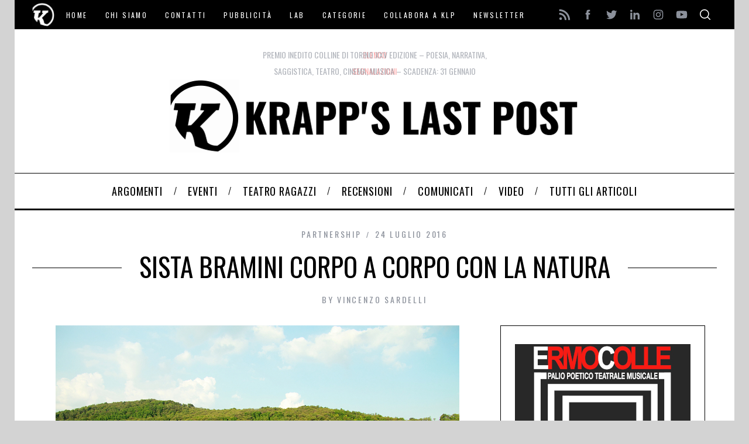

--- FILE ---
content_type: text/html; charset=UTF-8
request_url: https://www.klpteatro.it/sista-bramini-corpo-corpo-la-natura
body_size: 50352
content:
<!doctype html>
<html lang="it-IT">
<head>
    <meta charset="UTF-8">
    <meta name="viewport" content="width=device-width, minimum-scale=1">
    <meta name="theme-color" content="#000000">
    <link rel="profile" href="https://gmpg.org/xfn/11">
    <style>
	/* Custom BSA_PRO Styles */

	/* fonts */

	/* form */
	.bsaProOrderingForm { background-color: #ffffff !important;  }
	.bsaProInput input,
	.bsaProInput input[type='file'],
	.bsaProSelectSpace select,
	.bsaProInputsRight .bsaInputInner,
	.bsaProInputsRight .bsaInputInner label {   }
	.bsaProPrice  {  }
	.bsaProDiscount  {   }
	.bsaProOrderingForm .bsaProSubmit,
	.bsaProOrderingForm .bsaProSubmit:hover,
	.bsaProOrderingForm .bsaProSubmit:active {   }

	/* allerts */
	.bsaProAlert,
	.bsaProAlert > a,
	.bsaProAlert > a:hover,
	.bsaProAlert > a:focus {  }
	.bsaProAlertSuccess {  }
	.bsaProAlertFailed {  }

	/* stats */
	.bsaStatsWrapper .ct-chart .ct-series.ct-series-b .ct-bar,
	.bsaStatsWrapper .ct-chart .ct-series.ct-series-b .ct-line,
	.bsaStatsWrapper .ct-chart .ct-series.ct-series-b .ct-point,
	.bsaStatsWrapper .ct-chart .ct-series.ct-series-b .ct-slice.ct-donut { stroke: #673AB7 !important; }

	.bsaStatsWrapper  .ct-chart .ct-series.ct-series-a .ct-bar,
	.bsaStatsWrapper .ct-chart .ct-series.ct-series-a .ct-line,
	.bsaStatsWrapper .ct-chart .ct-series.ct-series-a .ct-point,
	.bsaStatsWrapper .ct-chart .ct-series.ct-series-a .ct-slice.ct-donut { stroke: #FBCD39 !important; }


	/* Custom CSS */
	.bsaProContainer-2, .sidebar {
margin-right: -20px;
}
.bsaProContainer-3, .sidebar {
margin-right: -20px;
}
.bsaProContainer-3, .bsaProItemInner__img {
margin-top: 5px;
}
.bsaProContainer-13 {
    max-width: 970px;
    width: 100%; 
    margin-left: auto;
    margin-right: auto;
    padding: 20px 0;
}
</style><meta name='robots' content='index, follow, max-image-preview:large, max-snippet:-1, max-video-preview:-1' />
	<style>img:is([sizes="auto" i], [sizes^="auto," i]) { contain-intrinsic-size: 3000px 1500px }</style>
	
	<!-- This site is optimized with the Yoast SEO plugin v26.3 - https://yoast.com/wordpress/plugins/seo/ -->
	<title>Sista Bramini corpo a corpo con la natura | Partnership</title>
	<meta name="description" content="Abbiamo incontrato Sista Bramini, regista, autrice, attrice e ideatrice in Italia del Teatro Natura, al Giardino delle Esperidi 2016. Di Vincenzo Sardelli." />
	<link rel="canonical" href="https://www.klpteatro.it/sista-bramini-corpo-corpo-la-natura" />
	<meta property="og:locale" content="it_IT" />
	<meta property="og:type" content="article" />
	<meta property="og:title" content="Sista Bramini corpo a corpo con la natura | Partnership" />
	<meta property="og:description" content="Abbiamo incontrato Sista Bramini, regista, autrice, attrice e ideatrice in Italia del Teatro Natura, al Giardino delle Esperidi 2016. Di Vincenzo Sardelli." />
	<meta property="og:url" content="https://www.klpteatro.it/sista-bramini-corpo-corpo-la-natura" />
	<meta property="og:site_name" content="Krapp&#039;s Last Post" />
	<meta property="article:publisher" content="https://www.facebook.com/klpteatro" />
	<meta property="article:published_time" content="2016-07-24T06:24:00+00:00" />
	<meta property="article:modified_time" content="2022-05-13T07:36:57+00:00" />
	<meta property="og:image" content="https://www.klpteatro.it/wp-content/uploads/2022/05/bramini-esperidi.jpg" />
	<meta property="og:image:width" content="690" />
	<meta property="og:image:height" content="460" />
	<meta property="og:image:type" content="image/jpeg" />
	<meta name="author" content="Vincenzo Sardelli" />
	<meta name="twitter:card" content="summary_large_image" />
	<meta name="twitter:creator" content="@klpteatro" />
	<meta name="twitter:site" content="@klpteatro" />
	<meta name="twitter:label1" content="Scritto da" />
	<meta name="twitter:data1" content="Vincenzo Sardelli" />
	<meta name="twitter:label2" content="Tempo di lettura stimato" />
	<meta name="twitter:data2" content="5 minuti" />
	<script type="application/ld+json" class="yoast-schema-graph">{"@context":"https://schema.org","@graph":[{"@type":"Article","@id":"https://www.klpteatro.it/sista-bramini-corpo-corpo-la-natura#article","isPartOf":{"@id":"https://www.klpteatro.it/sista-bramini-corpo-corpo-la-natura"},"author":[{"@id":"https://www.klpteatro.it/#/schema/person/b359d974c082843e77cec785ad0a5412"}],"headline":"Sista Bramini corpo a corpo con la natura","datePublished":"2016-07-24T06:24:00+00:00","dateModified":"2022-05-13T07:36:57+00:00","mainEntityOfPage":{"@id":"https://www.klpteatro.it/sista-bramini-corpo-corpo-la-natura"},"wordCount":966,"publisher":{"@id":"https://www.klpteatro.it/#organization"},"image":{"@id":"https://www.klpteatro.it/sista-bramini-corpo-corpo-la-natura#primaryimage"},"thumbnailUrl":"https://www.klpteatro.it/wp-content/uploads/2022/05/bramini-esperidi.jpg","keywords":["Il Giardino delle Esperidi","O Thiasos","Sista Bramini"],"articleSection":["Partnership"],"inLanguage":"it-IT"},{"@type":"WebPage","@id":"https://www.klpteatro.it/sista-bramini-corpo-corpo-la-natura","url":"https://www.klpteatro.it/sista-bramini-corpo-corpo-la-natura","name":"Sista Bramini corpo a corpo con la natura | Partnership","isPartOf":{"@id":"https://www.klpteatro.it/#website"},"primaryImageOfPage":{"@id":"https://www.klpteatro.it/sista-bramini-corpo-corpo-la-natura#primaryimage"},"image":{"@id":"https://www.klpteatro.it/sista-bramini-corpo-corpo-la-natura#primaryimage"},"thumbnailUrl":"https://www.klpteatro.it/wp-content/uploads/2022/05/bramini-esperidi.jpg","datePublished":"2016-07-24T06:24:00+00:00","dateModified":"2022-05-13T07:36:57+00:00","description":"Abbiamo incontrato Sista Bramini, regista, autrice, attrice e ideatrice in Italia del Teatro Natura, al Giardino delle Esperidi 2016. Di Vincenzo Sardelli.","breadcrumb":{"@id":"https://www.klpteatro.it/sista-bramini-corpo-corpo-la-natura#breadcrumb"},"inLanguage":"it-IT","potentialAction":[{"@type":"ReadAction","target":["https://www.klpteatro.it/sista-bramini-corpo-corpo-la-natura"]}]},{"@type":"ImageObject","inLanguage":"it-IT","@id":"https://www.klpteatro.it/sista-bramini-corpo-corpo-la-natura#primaryimage","url":"https://www.klpteatro.it/wp-content/uploads/2022/05/bramini-esperidi.jpg","contentUrl":"https://www.klpteatro.it/wp-content/uploads/2022/05/bramini-esperidi.jpg","width":690,"height":460,"caption":"O Thiasos"},{"@type":"BreadcrumbList","@id":"https://www.klpteatro.it/sista-bramini-corpo-corpo-la-natura#breadcrumb","itemListElement":[{"@type":"ListItem","position":1,"name":"Home","item":"https://www.klpteatro.it/"},{"@type":"ListItem","position":2,"name":"Tutti gli articoli","item":"https://www.klpteatro.it/all-news"},{"@type":"ListItem","position":3,"name":"Sista Bramini corpo a corpo con la natura"}]},{"@type":"WebSite","@id":"https://www.klpteatro.it/#website","url":"https://www.klpteatro.it/","name":"Krapp's Last Post","description":"","publisher":{"@id":"https://www.klpteatro.it/#organization"},"potentialAction":[{"@type":"SearchAction","target":{"@type":"EntryPoint","urlTemplate":"https://www.klpteatro.it/?s={search_term_string}"},"query-input":{"@type":"PropertyValueSpecification","valueRequired":true,"valueName":"search_term_string"}}],"inLanguage":"it-IT"},{"@type":"Organization","@id":"https://www.klpteatro.it/#organization","name":"Krapp's Last Post","url":"https://www.klpteatro.it/","logo":{"@type":"ImageObject","inLanguage":"it-IT","@id":"https://www.klpteatro.it/#/schema/logo/image/","url":"https://www.klpteatro.it/wp-content/uploads/2016/01/k13_700_1.png","contentUrl":"https://www.klpteatro.it/wp-content/uploads/2016/01/k13_700_1.png","width":700,"height":125,"caption":"Krapp's Last Post"},"image":{"@id":"https://www.klpteatro.it/#/schema/logo/image/"},"sameAs":["https://www.facebook.com/klpteatro","https://x.com/klpteatro","https://www.instagram.com/klpteatro","https://www.linkedin.com/in/klpteatro/","https://www.youtube.com/klpteatro"]},{"@type":"Person","@id":"https://www.klpteatro.it/#/schema/person/b359d974c082843e77cec785ad0a5412","name":"Vincenzo Sardelli","image":{"@type":"ImageObject","inLanguage":"it-IT","@id":"https://www.klpteatro.it/#/schema/person/image/a2aa09367bdb526088eb3258125dfe56","url":"https://secure.gravatar.com/avatar/5d17d88f60b4f089977b4f00e3cdc18ff965a83fa1dbfae96de229fd566d8e79?s=96&d=mm&r=g","contentUrl":"https://secure.gravatar.com/avatar/5d17d88f60b4f089977b4f00e3cdc18ff965a83fa1dbfae96de229fd566d8e79?s=96&d=mm&r=g","caption":"Vincenzo Sardelli"},"description":"Sono nato a San Vito dei Normanni, in provincia di Brindisi. Sono laureato in Lettere all'Università Cattolica di Milano. Insegno italiano e storia all'Iti Cartesio di Cinisello Balsamo Giornalista dal 2000, ho collaborato con \"Il Giorno\"​, \"La Notte\"​ e \"Campus\"​. Ho pubblicato con Giuseppe Gallizzi i volumi \"La scuola dei grandi maestri. Manuale di giornalismo sul campo\"​ (Roma, Centro di Documentazione Giornalistica, 2013) ed \"Eravamo in via Solferino\" (Bologna, Minerva 2017) Sono critico teatrale delle riviste \"Studi Cattolici\"​, \"KLP Teatro\"​, \"Scuola &amp; Amministrazione\".","url":"https://www.klpteatro.it/author/vincenzo-sardelli"}]}</script>
	<!-- / Yoast SEO plugin. -->


<link rel='dns-prefetch' href='//cdn.iubenda.com' />
<link rel='dns-prefetch' href='//fonts.googleapis.com' />
<link rel='preconnect' href='https://fonts.gstatic.com' crossorigin />
<link rel="alternate" type="application/rss+xml" title="Krapp&#039;s Last Post &raquo; Feed" href="https://www.klpteatro.it/feed" />
<link rel="alternate" type="application/rss+xml" title="Krapp&#039;s Last Post &raquo; Feed dei commenti" href="https://www.klpteatro.it/comments/feed" />
		<!-- This site uses the Google Analytics by MonsterInsights plugin v9.7.0 - Using Analytics tracking - https://www.monsterinsights.com/ -->
							<script src="//www.googletagmanager.com/gtag/js?id=G-HHBZP1FBZM"  data-cfasync="false" data-wpfc-render="false" type="text/javascript" async></script>
			<script data-cfasync="false" data-wpfc-render="false" type="text/javascript">
				var mi_version = '9.7.0';
				var mi_track_user = true;
				var mi_no_track_reason = '';
								var MonsterInsightsDefaultLocations = {"page_location":"https:\/\/www.klpteatro.it\/sista-bramini-corpo-corpo-la-natura\/"};
								if ( typeof MonsterInsightsPrivacyGuardFilter === 'function' ) {
					var MonsterInsightsLocations = (typeof MonsterInsightsExcludeQuery === 'object') ? MonsterInsightsPrivacyGuardFilter( MonsterInsightsExcludeQuery ) : MonsterInsightsPrivacyGuardFilter( MonsterInsightsDefaultLocations );
				} else {
					var MonsterInsightsLocations = (typeof MonsterInsightsExcludeQuery === 'object') ? MonsterInsightsExcludeQuery : MonsterInsightsDefaultLocations;
				}

								var disableStrs = [
										'ga-disable-G-HHBZP1FBZM',
									];

				/* Function to detect opted out users */
				function __gtagTrackerIsOptedOut() {
					for (var index = 0; index < disableStrs.length; index++) {
						if (document.cookie.indexOf(disableStrs[index] + '=true') > -1) {
							return true;
						}
					}

					return false;
				}

				/* Disable tracking if the opt-out cookie exists. */
				if (__gtagTrackerIsOptedOut()) {
					for (var index = 0; index < disableStrs.length; index++) {
						window[disableStrs[index]] = true;
					}
				}

				/* Opt-out function */
				function __gtagTrackerOptout() {
					for (var index = 0; index < disableStrs.length; index++) {
						document.cookie = disableStrs[index] + '=true; expires=Thu, 31 Dec 2099 23:59:59 UTC; path=/';
						window[disableStrs[index]] = true;
					}
				}

				if ('undefined' === typeof gaOptout) {
					function gaOptout() {
						__gtagTrackerOptout();
					}
				}
								window.dataLayer = window.dataLayer || [];

				window.MonsterInsightsDualTracker = {
					helpers: {},
					trackers: {},
				};
				if (mi_track_user) {
					function __gtagDataLayer() {
						dataLayer.push(arguments);
					}

					function __gtagTracker(type, name, parameters) {
						if (!parameters) {
							parameters = {};
						}

						if (parameters.send_to) {
							__gtagDataLayer.apply(null, arguments);
							return;
						}

						if (type === 'event') {
														parameters.send_to = monsterinsights_frontend.v4_id;
							var hookName = name;
							if (typeof parameters['event_category'] !== 'undefined') {
								hookName = parameters['event_category'] + ':' + name;
							}

							if (typeof MonsterInsightsDualTracker.trackers[hookName] !== 'undefined') {
								MonsterInsightsDualTracker.trackers[hookName](parameters);
							} else {
								__gtagDataLayer('event', name, parameters);
							}
							
						} else {
							__gtagDataLayer.apply(null, arguments);
						}
					}

					__gtagTracker('js', new Date());
					__gtagTracker('set', {
						'developer_id.dZGIzZG': true,
											});
					if ( MonsterInsightsLocations.page_location ) {
						__gtagTracker('set', MonsterInsightsLocations);
					}
										__gtagTracker('config', 'G-HHBZP1FBZM', {"forceSSL":"true","link_attribution":"true"} );
										window.gtag = __gtagTracker;										(function () {
						/* https://developers.google.com/analytics/devguides/collection/analyticsjs/ */
						/* ga and __gaTracker compatibility shim. */
						var noopfn = function () {
							return null;
						};
						var newtracker = function () {
							return new Tracker();
						};
						var Tracker = function () {
							return null;
						};
						var p = Tracker.prototype;
						p.get = noopfn;
						p.set = noopfn;
						p.send = function () {
							var args = Array.prototype.slice.call(arguments);
							args.unshift('send');
							__gaTracker.apply(null, args);
						};
						var __gaTracker = function () {
							var len = arguments.length;
							if (len === 0) {
								return;
							}
							var f = arguments[len - 1];
							if (typeof f !== 'object' || f === null || typeof f.hitCallback !== 'function') {
								if ('send' === arguments[0]) {
									var hitConverted, hitObject = false, action;
									if ('event' === arguments[1]) {
										if ('undefined' !== typeof arguments[3]) {
											hitObject = {
												'eventAction': arguments[3],
												'eventCategory': arguments[2],
												'eventLabel': arguments[4],
												'value': arguments[5] ? arguments[5] : 1,
											}
										}
									}
									if ('pageview' === arguments[1]) {
										if ('undefined' !== typeof arguments[2]) {
											hitObject = {
												'eventAction': 'page_view',
												'page_path': arguments[2],
											}
										}
									}
									if (typeof arguments[2] === 'object') {
										hitObject = arguments[2];
									}
									if (typeof arguments[5] === 'object') {
										Object.assign(hitObject, arguments[5]);
									}
									if ('undefined' !== typeof arguments[1].hitType) {
										hitObject = arguments[1];
										if ('pageview' === hitObject.hitType) {
											hitObject.eventAction = 'page_view';
										}
									}
									if (hitObject) {
										action = 'timing' === arguments[1].hitType ? 'timing_complete' : hitObject.eventAction;
										hitConverted = mapArgs(hitObject);
										__gtagTracker('event', action, hitConverted);
									}
								}
								return;
							}

							function mapArgs(args) {
								var arg, hit = {};
								var gaMap = {
									'eventCategory': 'event_category',
									'eventAction': 'event_action',
									'eventLabel': 'event_label',
									'eventValue': 'event_value',
									'nonInteraction': 'non_interaction',
									'timingCategory': 'event_category',
									'timingVar': 'name',
									'timingValue': 'value',
									'timingLabel': 'event_label',
									'page': 'page_path',
									'location': 'page_location',
									'title': 'page_title',
									'referrer' : 'page_referrer',
								};
								for (arg in args) {
																		if (!(!args.hasOwnProperty(arg) || !gaMap.hasOwnProperty(arg))) {
										hit[gaMap[arg]] = args[arg];
									} else {
										hit[arg] = args[arg];
									}
								}
								return hit;
							}

							try {
								f.hitCallback();
							} catch (ex) {
							}
						};
						__gaTracker.create = newtracker;
						__gaTracker.getByName = newtracker;
						__gaTracker.getAll = function () {
							return [];
						};
						__gaTracker.remove = noopfn;
						__gaTracker.loaded = true;
						window['__gaTracker'] = __gaTracker;
					})();
									} else {
										console.log("");
					(function () {
						function __gtagTracker() {
							return null;
						}

						window['__gtagTracker'] = __gtagTracker;
						window['gtag'] = __gtagTracker;
					})();
									}
			</script>
			
							<!-- / Google Analytics by MonsterInsights -->
		<script type="text/javascript">
/* <![CDATA[ */
window._wpemojiSettings = {"baseUrl":"https:\/\/s.w.org\/images\/core\/emoji\/16.0.1\/72x72\/","ext":".png","svgUrl":"https:\/\/s.w.org\/images\/core\/emoji\/16.0.1\/svg\/","svgExt":".svg","source":{"concatemoji":"https:\/\/www.klpteatro.it\/wp-includes\/js\/wp-emoji-release.min.js?ver=6.8.3"}};
/*! This file is auto-generated */
!function(s,n){var o,i,e;function c(e){try{var t={supportTests:e,timestamp:(new Date).valueOf()};sessionStorage.setItem(o,JSON.stringify(t))}catch(e){}}function p(e,t,n){e.clearRect(0,0,e.canvas.width,e.canvas.height),e.fillText(t,0,0);var t=new Uint32Array(e.getImageData(0,0,e.canvas.width,e.canvas.height).data),a=(e.clearRect(0,0,e.canvas.width,e.canvas.height),e.fillText(n,0,0),new Uint32Array(e.getImageData(0,0,e.canvas.width,e.canvas.height).data));return t.every(function(e,t){return e===a[t]})}function u(e,t){e.clearRect(0,0,e.canvas.width,e.canvas.height),e.fillText(t,0,0);for(var n=e.getImageData(16,16,1,1),a=0;a<n.data.length;a++)if(0!==n.data[a])return!1;return!0}function f(e,t,n,a){switch(t){case"flag":return n(e,"\ud83c\udff3\ufe0f\u200d\u26a7\ufe0f","\ud83c\udff3\ufe0f\u200b\u26a7\ufe0f")?!1:!n(e,"\ud83c\udde8\ud83c\uddf6","\ud83c\udde8\u200b\ud83c\uddf6")&&!n(e,"\ud83c\udff4\udb40\udc67\udb40\udc62\udb40\udc65\udb40\udc6e\udb40\udc67\udb40\udc7f","\ud83c\udff4\u200b\udb40\udc67\u200b\udb40\udc62\u200b\udb40\udc65\u200b\udb40\udc6e\u200b\udb40\udc67\u200b\udb40\udc7f");case"emoji":return!a(e,"\ud83e\udedf")}return!1}function g(e,t,n,a){var r="undefined"!=typeof WorkerGlobalScope&&self instanceof WorkerGlobalScope?new OffscreenCanvas(300,150):s.createElement("canvas"),o=r.getContext("2d",{willReadFrequently:!0}),i=(o.textBaseline="top",o.font="600 32px Arial",{});return e.forEach(function(e){i[e]=t(o,e,n,a)}),i}function t(e){var t=s.createElement("script");t.src=e,t.defer=!0,s.head.appendChild(t)}"undefined"!=typeof Promise&&(o="wpEmojiSettingsSupports",i=["flag","emoji"],n.supports={everything:!0,everythingExceptFlag:!0},e=new Promise(function(e){s.addEventListener("DOMContentLoaded",e,{once:!0})}),new Promise(function(t){var n=function(){try{var e=JSON.parse(sessionStorage.getItem(o));if("object"==typeof e&&"number"==typeof e.timestamp&&(new Date).valueOf()<e.timestamp+604800&&"object"==typeof e.supportTests)return e.supportTests}catch(e){}return null}();if(!n){if("undefined"!=typeof Worker&&"undefined"!=typeof OffscreenCanvas&&"undefined"!=typeof URL&&URL.createObjectURL&&"undefined"!=typeof Blob)try{var e="postMessage("+g.toString()+"("+[JSON.stringify(i),f.toString(),p.toString(),u.toString()].join(",")+"));",a=new Blob([e],{type:"text/javascript"}),r=new Worker(URL.createObjectURL(a),{name:"wpTestEmojiSupports"});return void(r.onmessage=function(e){c(n=e.data),r.terminate(),t(n)})}catch(e){}c(n=g(i,f,p,u))}t(n)}).then(function(e){for(var t in e)n.supports[t]=e[t],n.supports.everything=n.supports.everything&&n.supports[t],"flag"!==t&&(n.supports.everythingExceptFlag=n.supports.everythingExceptFlag&&n.supports[t]);n.supports.everythingExceptFlag=n.supports.everythingExceptFlag&&!n.supports.flag,n.DOMReady=!1,n.readyCallback=function(){n.DOMReady=!0}}).then(function(){return e}).then(function(){var e;n.supports.everything||(n.readyCallback(),(e=n.source||{}).concatemoji?t(e.concatemoji):e.wpemoji&&e.twemoji&&(t(e.twemoji),t(e.wpemoji)))}))}((window,document),window._wpemojiSettings);
/* ]]> */
</script>
<style id='wp-emoji-styles-inline-css' type='text/css'>

	img.wp-smiley, img.emoji {
		display: inline !important;
		border: none !important;
		box-shadow: none !important;
		height: 1em !important;
		width: 1em !important;
		margin: 0 0.07em !important;
		vertical-align: -0.1em !important;
		background: none !important;
		padding: 0 !important;
	}
</style>
<link rel='stylesheet' id='wp-block-library-css' href='https://www.klpteatro.it/wp-includes/css/dist/block-library/style.min.css?ver=6.8.3' type='text/css' media='all' />
<style id='classic-theme-styles-inline-css' type='text/css'>
/*! This file is auto-generated */
.wp-block-button__link{color:#fff;background-color:#32373c;border-radius:9999px;box-shadow:none;text-decoration:none;padding:calc(.667em + 2px) calc(1.333em + 2px);font-size:1.125em}.wp-block-file__button{background:#32373c;color:#fff;text-decoration:none}
</style>
<style id='co-authors-plus-coauthors-style-inline-css' type='text/css'>
.wp-block-co-authors-plus-coauthors.is-layout-flow [class*=wp-block-co-authors-plus]{display:inline}

</style>
<style id='co-authors-plus-avatar-style-inline-css' type='text/css'>
.wp-block-co-authors-plus-avatar :where(img){height:auto;max-width:100%;vertical-align:bottom}.wp-block-co-authors-plus-coauthors.is-layout-flow .wp-block-co-authors-plus-avatar :where(img){vertical-align:middle}.wp-block-co-authors-plus-avatar:is(.alignleft,.alignright){display:table}.wp-block-co-authors-plus-avatar.aligncenter{display:table;margin-inline:auto}

</style>
<style id='co-authors-plus-image-style-inline-css' type='text/css'>
.wp-block-co-authors-plus-image{margin-bottom:0}.wp-block-co-authors-plus-image :where(img){height:auto;max-width:100%;vertical-align:bottom}.wp-block-co-authors-plus-coauthors.is-layout-flow .wp-block-co-authors-plus-image :where(img){vertical-align:middle}.wp-block-co-authors-plus-image:is(.alignfull,.alignwide) :where(img){width:100%}.wp-block-co-authors-plus-image:is(.alignleft,.alignright){display:table}.wp-block-co-authors-plus-image.aligncenter{display:table;margin-inline:auto}

</style>
<style id='global-styles-inline-css' type='text/css'>
:root{--wp--preset--aspect-ratio--square: 1;--wp--preset--aspect-ratio--4-3: 4/3;--wp--preset--aspect-ratio--3-4: 3/4;--wp--preset--aspect-ratio--3-2: 3/2;--wp--preset--aspect-ratio--2-3: 2/3;--wp--preset--aspect-ratio--16-9: 16/9;--wp--preset--aspect-ratio--9-16: 9/16;--wp--preset--color--black: #000000;--wp--preset--color--cyan-bluish-gray: #abb8c3;--wp--preset--color--white: #ffffff;--wp--preset--color--pale-pink: #f78da7;--wp--preset--color--vivid-red: #cf2e2e;--wp--preset--color--luminous-vivid-orange: #ff6900;--wp--preset--color--luminous-vivid-amber: #fcb900;--wp--preset--color--light-green-cyan: #7bdcb5;--wp--preset--color--vivid-green-cyan: #00d084;--wp--preset--color--pale-cyan-blue: #8ed1fc;--wp--preset--color--vivid-cyan-blue: #0693e3;--wp--preset--color--vivid-purple: #9b51e0;--wp--preset--gradient--vivid-cyan-blue-to-vivid-purple: linear-gradient(135deg,rgba(6,147,227,1) 0%,rgb(155,81,224) 100%);--wp--preset--gradient--light-green-cyan-to-vivid-green-cyan: linear-gradient(135deg,rgb(122,220,180) 0%,rgb(0,208,130) 100%);--wp--preset--gradient--luminous-vivid-amber-to-luminous-vivid-orange: linear-gradient(135deg,rgba(252,185,0,1) 0%,rgba(255,105,0,1) 100%);--wp--preset--gradient--luminous-vivid-orange-to-vivid-red: linear-gradient(135deg,rgba(255,105,0,1) 0%,rgb(207,46,46) 100%);--wp--preset--gradient--very-light-gray-to-cyan-bluish-gray: linear-gradient(135deg,rgb(238,238,238) 0%,rgb(169,184,195) 100%);--wp--preset--gradient--cool-to-warm-spectrum: linear-gradient(135deg,rgb(74,234,220) 0%,rgb(151,120,209) 20%,rgb(207,42,186) 40%,rgb(238,44,130) 60%,rgb(251,105,98) 80%,rgb(254,248,76) 100%);--wp--preset--gradient--blush-light-purple: linear-gradient(135deg,rgb(255,206,236) 0%,rgb(152,150,240) 100%);--wp--preset--gradient--blush-bordeaux: linear-gradient(135deg,rgb(254,205,165) 0%,rgb(254,45,45) 50%,rgb(107,0,62) 100%);--wp--preset--gradient--luminous-dusk: linear-gradient(135deg,rgb(255,203,112) 0%,rgb(199,81,192) 50%,rgb(65,88,208) 100%);--wp--preset--gradient--pale-ocean: linear-gradient(135deg,rgb(255,245,203) 0%,rgb(182,227,212) 50%,rgb(51,167,181) 100%);--wp--preset--gradient--electric-grass: linear-gradient(135deg,rgb(202,248,128) 0%,rgb(113,206,126) 100%);--wp--preset--gradient--midnight: linear-gradient(135deg,rgb(2,3,129) 0%,rgb(40,116,252) 100%);--wp--preset--font-size--small: 13px;--wp--preset--font-size--medium: 20px;--wp--preset--font-size--large: 36px;--wp--preset--font-size--x-large: 42px;--wp--preset--spacing--20: 0.44rem;--wp--preset--spacing--30: 0.67rem;--wp--preset--spacing--40: 1rem;--wp--preset--spacing--50: 1.5rem;--wp--preset--spacing--60: 2.25rem;--wp--preset--spacing--70: 3.38rem;--wp--preset--spacing--80: 5.06rem;--wp--preset--shadow--natural: 6px 6px 9px rgba(0, 0, 0, 0.2);--wp--preset--shadow--deep: 12px 12px 50px rgba(0, 0, 0, 0.4);--wp--preset--shadow--sharp: 6px 6px 0px rgba(0, 0, 0, 0.2);--wp--preset--shadow--outlined: 6px 6px 0px -3px rgba(255, 255, 255, 1), 6px 6px rgba(0, 0, 0, 1);--wp--preset--shadow--crisp: 6px 6px 0px rgba(0, 0, 0, 1);}:where(.is-layout-flex){gap: 0.5em;}:where(.is-layout-grid){gap: 0.5em;}body .is-layout-flex{display: flex;}.is-layout-flex{flex-wrap: wrap;align-items: center;}.is-layout-flex > :is(*, div){margin: 0;}body .is-layout-grid{display: grid;}.is-layout-grid > :is(*, div){margin: 0;}:where(.wp-block-columns.is-layout-flex){gap: 2em;}:where(.wp-block-columns.is-layout-grid){gap: 2em;}:where(.wp-block-post-template.is-layout-flex){gap: 1.25em;}:where(.wp-block-post-template.is-layout-grid){gap: 1.25em;}.has-black-color{color: var(--wp--preset--color--black) !important;}.has-cyan-bluish-gray-color{color: var(--wp--preset--color--cyan-bluish-gray) !important;}.has-white-color{color: var(--wp--preset--color--white) !important;}.has-pale-pink-color{color: var(--wp--preset--color--pale-pink) !important;}.has-vivid-red-color{color: var(--wp--preset--color--vivid-red) !important;}.has-luminous-vivid-orange-color{color: var(--wp--preset--color--luminous-vivid-orange) !important;}.has-luminous-vivid-amber-color{color: var(--wp--preset--color--luminous-vivid-amber) !important;}.has-light-green-cyan-color{color: var(--wp--preset--color--light-green-cyan) !important;}.has-vivid-green-cyan-color{color: var(--wp--preset--color--vivid-green-cyan) !important;}.has-pale-cyan-blue-color{color: var(--wp--preset--color--pale-cyan-blue) !important;}.has-vivid-cyan-blue-color{color: var(--wp--preset--color--vivid-cyan-blue) !important;}.has-vivid-purple-color{color: var(--wp--preset--color--vivid-purple) !important;}.has-black-background-color{background-color: var(--wp--preset--color--black) !important;}.has-cyan-bluish-gray-background-color{background-color: var(--wp--preset--color--cyan-bluish-gray) !important;}.has-white-background-color{background-color: var(--wp--preset--color--white) !important;}.has-pale-pink-background-color{background-color: var(--wp--preset--color--pale-pink) !important;}.has-vivid-red-background-color{background-color: var(--wp--preset--color--vivid-red) !important;}.has-luminous-vivid-orange-background-color{background-color: var(--wp--preset--color--luminous-vivid-orange) !important;}.has-luminous-vivid-amber-background-color{background-color: var(--wp--preset--color--luminous-vivid-amber) !important;}.has-light-green-cyan-background-color{background-color: var(--wp--preset--color--light-green-cyan) !important;}.has-vivid-green-cyan-background-color{background-color: var(--wp--preset--color--vivid-green-cyan) !important;}.has-pale-cyan-blue-background-color{background-color: var(--wp--preset--color--pale-cyan-blue) !important;}.has-vivid-cyan-blue-background-color{background-color: var(--wp--preset--color--vivid-cyan-blue) !important;}.has-vivid-purple-background-color{background-color: var(--wp--preset--color--vivid-purple) !important;}.has-black-border-color{border-color: var(--wp--preset--color--black) !important;}.has-cyan-bluish-gray-border-color{border-color: var(--wp--preset--color--cyan-bluish-gray) !important;}.has-white-border-color{border-color: var(--wp--preset--color--white) !important;}.has-pale-pink-border-color{border-color: var(--wp--preset--color--pale-pink) !important;}.has-vivid-red-border-color{border-color: var(--wp--preset--color--vivid-red) !important;}.has-luminous-vivid-orange-border-color{border-color: var(--wp--preset--color--luminous-vivid-orange) !important;}.has-luminous-vivid-amber-border-color{border-color: var(--wp--preset--color--luminous-vivid-amber) !important;}.has-light-green-cyan-border-color{border-color: var(--wp--preset--color--light-green-cyan) !important;}.has-vivid-green-cyan-border-color{border-color: var(--wp--preset--color--vivid-green-cyan) !important;}.has-pale-cyan-blue-border-color{border-color: var(--wp--preset--color--pale-cyan-blue) !important;}.has-vivid-cyan-blue-border-color{border-color: var(--wp--preset--color--vivid-cyan-blue) !important;}.has-vivid-purple-border-color{border-color: var(--wp--preset--color--vivid-purple) !important;}.has-vivid-cyan-blue-to-vivid-purple-gradient-background{background: var(--wp--preset--gradient--vivid-cyan-blue-to-vivid-purple) !important;}.has-light-green-cyan-to-vivid-green-cyan-gradient-background{background: var(--wp--preset--gradient--light-green-cyan-to-vivid-green-cyan) !important;}.has-luminous-vivid-amber-to-luminous-vivid-orange-gradient-background{background: var(--wp--preset--gradient--luminous-vivid-amber-to-luminous-vivid-orange) !important;}.has-luminous-vivid-orange-to-vivid-red-gradient-background{background: var(--wp--preset--gradient--luminous-vivid-orange-to-vivid-red) !important;}.has-very-light-gray-to-cyan-bluish-gray-gradient-background{background: var(--wp--preset--gradient--very-light-gray-to-cyan-bluish-gray) !important;}.has-cool-to-warm-spectrum-gradient-background{background: var(--wp--preset--gradient--cool-to-warm-spectrum) !important;}.has-blush-light-purple-gradient-background{background: var(--wp--preset--gradient--blush-light-purple) !important;}.has-blush-bordeaux-gradient-background{background: var(--wp--preset--gradient--blush-bordeaux) !important;}.has-luminous-dusk-gradient-background{background: var(--wp--preset--gradient--luminous-dusk) !important;}.has-pale-ocean-gradient-background{background: var(--wp--preset--gradient--pale-ocean) !important;}.has-electric-grass-gradient-background{background: var(--wp--preset--gradient--electric-grass) !important;}.has-midnight-gradient-background{background: var(--wp--preset--gradient--midnight) !important;}.has-small-font-size{font-size: var(--wp--preset--font-size--small) !important;}.has-medium-font-size{font-size: var(--wp--preset--font-size--medium) !important;}.has-large-font-size{font-size: var(--wp--preset--font-size--large) !important;}.has-x-large-font-size{font-size: var(--wp--preset--font-size--x-large) !important;}
:where(.wp-block-post-template.is-layout-flex){gap: 1.25em;}:where(.wp-block-post-template.is-layout-grid){gap: 1.25em;}
:where(.wp-block-columns.is-layout-flex){gap: 2em;}:where(.wp-block-columns.is-layout-grid){gap: 2em;}
:root :where(.wp-block-pullquote){font-size: 1.5em;line-height: 1.6;}
</style>
<style id='extendify-gutenberg-patterns-and-templates-utilities-inline-css' type='text/css'>
.ext-absolute {
  position: absolute !important;
}

.ext-relative {
  position: relative !important;
}

.ext-top-base {
  top: var(--wp--style--block-gap, 1.75rem) !important;
}

.ext-top-lg {
  top: var(--extendify--spacing--large, 3rem) !important;
}

.ext--top-base {
  top: calc(var(--wp--style--block-gap, 1.75rem) * -1) !important;
}

.ext--top-lg {
  top: calc(var(--extendify--spacing--large, 3rem) * -1) !important;
}

.ext-right-base {
  right: var(--wp--style--block-gap, 1.75rem) !important;
}

.ext-right-lg {
  right: var(--extendify--spacing--large, 3rem) !important;
}

.ext--right-base {
  right: calc(var(--wp--style--block-gap, 1.75rem) * -1) !important;
}

.ext--right-lg {
  right: calc(var(--extendify--spacing--large, 3rem) * -1) !important;
}

.ext-bottom-base {
  bottom: var(--wp--style--block-gap, 1.75rem) !important;
}

.ext-bottom-lg {
  bottom: var(--extendify--spacing--large, 3rem) !important;
}

.ext--bottom-base {
  bottom: calc(var(--wp--style--block-gap, 1.75rem) * -1) !important;
}

.ext--bottom-lg {
  bottom: calc(var(--extendify--spacing--large, 3rem) * -1) !important;
}

.ext-left-base {
  left: var(--wp--style--block-gap, 1.75rem) !important;
}

.ext-left-lg {
  left: var(--extendify--spacing--large, 3rem) !important;
}

.ext--left-base {
  left: calc(var(--wp--style--block-gap, 1.75rem) * -1) !important;
}

.ext--left-lg {
  left: calc(var(--extendify--spacing--large, 3rem) * -1) !important;
}

.ext-order-1 {
  order: 1 !important;
}

.ext-order-2 {
  order: 2 !important;
}

.ext-col-auto {
  grid-column: auto !important;
}

.ext-col-span-1 {
  grid-column: span 1 / span 1 !important;
}

.ext-col-span-2 {
  grid-column: span 2 / span 2 !important;
}

.ext-col-span-3 {
  grid-column: span 3 / span 3 !important;
}

.ext-col-span-4 {
  grid-column: span 4 / span 4 !important;
}

.ext-col-span-5 {
  grid-column: span 5 / span 5 !important;
}

.ext-col-span-6 {
  grid-column: span 6 / span 6 !important;
}

.ext-col-span-7 {
  grid-column: span 7 / span 7 !important;
}

.ext-col-span-8 {
  grid-column: span 8 / span 8 !important;
}

.ext-col-span-9 {
  grid-column: span 9 / span 9 !important;
}

.ext-col-span-10 {
  grid-column: span 10 / span 10 !important;
}

.ext-col-span-11 {
  grid-column: span 11 / span 11 !important;
}

.ext-col-span-12 {
  grid-column: span 12 / span 12 !important;
}

.ext-col-span-full {
  grid-column: 1 / -1 !important;
}

.ext-col-start-1 {
  grid-column-start: 1 !important;
}

.ext-col-start-2 {
  grid-column-start: 2 !important;
}

.ext-col-start-3 {
  grid-column-start: 3 !important;
}

.ext-col-start-4 {
  grid-column-start: 4 !important;
}

.ext-col-start-5 {
  grid-column-start: 5 !important;
}

.ext-col-start-6 {
  grid-column-start: 6 !important;
}

.ext-col-start-7 {
  grid-column-start: 7 !important;
}

.ext-col-start-8 {
  grid-column-start: 8 !important;
}

.ext-col-start-9 {
  grid-column-start: 9 !important;
}

.ext-col-start-10 {
  grid-column-start: 10 !important;
}

.ext-col-start-11 {
  grid-column-start: 11 !important;
}

.ext-col-start-12 {
  grid-column-start: 12 !important;
}

.ext-col-start-13 {
  grid-column-start: 13 !important;
}

.ext-col-start-auto {
  grid-column-start: auto !important;
}

.ext-col-end-1 {
  grid-column-end: 1 !important;
}

.ext-col-end-2 {
  grid-column-end: 2 !important;
}

.ext-col-end-3 {
  grid-column-end: 3 !important;
}

.ext-col-end-4 {
  grid-column-end: 4 !important;
}

.ext-col-end-5 {
  grid-column-end: 5 !important;
}

.ext-col-end-6 {
  grid-column-end: 6 !important;
}

.ext-col-end-7 {
  grid-column-end: 7 !important;
}

.ext-col-end-8 {
  grid-column-end: 8 !important;
}

.ext-col-end-9 {
  grid-column-end: 9 !important;
}

.ext-col-end-10 {
  grid-column-end: 10 !important;
}

.ext-col-end-11 {
  grid-column-end: 11 !important;
}

.ext-col-end-12 {
  grid-column-end: 12 !important;
}

.ext-col-end-13 {
  grid-column-end: 13 !important;
}

.ext-col-end-auto {
  grid-column-end: auto !important;
}

.ext-row-auto {
  grid-row: auto !important;
}

.ext-row-span-1 {
  grid-row: span 1 / span 1 !important;
}

.ext-row-span-2 {
  grid-row: span 2 / span 2 !important;
}

.ext-row-span-3 {
  grid-row: span 3 / span 3 !important;
}

.ext-row-span-4 {
  grid-row: span 4 / span 4 !important;
}

.ext-row-span-5 {
  grid-row: span 5 / span 5 !important;
}

.ext-row-span-6 {
  grid-row: span 6 / span 6 !important;
}

.ext-row-span-full {
  grid-row: 1 / -1 !important;
}

.ext-row-start-1 {
  grid-row-start: 1 !important;
}

.ext-row-start-2 {
  grid-row-start: 2 !important;
}

.ext-row-start-3 {
  grid-row-start: 3 !important;
}

.ext-row-start-4 {
  grid-row-start: 4 !important;
}

.ext-row-start-5 {
  grid-row-start: 5 !important;
}

.ext-row-start-6 {
  grid-row-start: 6 !important;
}

.ext-row-start-7 {
  grid-row-start: 7 !important;
}

.ext-row-start-auto {
  grid-row-start: auto !important;
}

.ext-row-end-1 {
  grid-row-end: 1 !important;
}

.ext-row-end-2 {
  grid-row-end: 2 !important;
}

.ext-row-end-3 {
  grid-row-end: 3 !important;
}

.ext-row-end-4 {
  grid-row-end: 4 !important;
}

.ext-row-end-5 {
  grid-row-end: 5 !important;
}

.ext-row-end-6 {
  grid-row-end: 6 !important;
}

.ext-row-end-7 {
  grid-row-end: 7 !important;
}

.ext-row-end-auto {
  grid-row-end: auto !important;
}

.ext-m-0:not([style*="margin"]) {
  margin: 0 !important;
}

.ext-m-auto:not([style*="margin"]) {
  margin: auto !important;
}

.ext-m-base:not([style*="margin"]) {
  margin: var(--wp--style--block-gap, 1.75rem) !important;
}

.ext-m-lg:not([style*="margin"]) {
  margin: var(--extendify--spacing--large, 3rem) !important;
}

.ext--m-base:not([style*="margin"]) {
  margin: calc(var(--wp--style--block-gap, 1.75rem) * -1) !important;
}

.ext--m-lg:not([style*="margin"]) {
  margin: calc(var(--extendify--spacing--large, 3rem) * -1) !important;
}

.ext-mx-0:not([style*="margin"]) {
  margin-left: 0 !important;
  margin-right: 0 !important;
}

.ext-mx-auto:not([style*="margin"]) {
  margin-left: auto !important;
  margin-right: auto !important;
}

.ext-mx-base:not([style*="margin"]) {
  margin-left: var(--wp--style--block-gap, 1.75rem) !important;
  margin-right: var(--wp--style--block-gap, 1.75rem) !important;
}

.ext-mx-lg:not([style*="margin"]) {
  margin-left: var(--extendify--spacing--large, 3rem) !important;
  margin-right: var(--extendify--spacing--large, 3rem) !important;
}

.ext--mx-base:not([style*="margin"]) {
  margin-left: calc(var(--wp--style--block-gap, 1.75rem) * -1) !important;
  margin-right: calc(var(--wp--style--block-gap, 1.75rem) * -1) !important;
}

.ext--mx-lg:not([style*="margin"]) {
  margin-left: calc(var(--extendify--spacing--large, 3rem) * -1) !important;
  margin-right: calc(var(--extendify--spacing--large, 3rem) * -1) !important;
}

.ext-my-0:not([style*="margin"]) {
  margin-top: 0 !important;
  margin-bottom: 0 !important;
}

.ext-my-auto:not([style*="margin"]) {
  margin-top: auto !important;
  margin-bottom: auto !important;
}

.ext-my-base:not([style*="margin"]) {
  margin-top: var(--wp--style--block-gap, 1.75rem) !important;
  margin-bottom: var(--wp--style--block-gap, 1.75rem) !important;
}

.ext-my-lg:not([style*="margin"]) {
  margin-top: var(--extendify--spacing--large, 3rem) !important;
  margin-bottom: var(--extendify--spacing--large, 3rem) !important;
}

.ext--my-base:not([style*="margin"]) {
  margin-top: calc(var(--wp--style--block-gap, 1.75rem) * -1) !important;
  margin-bottom: calc(var(--wp--style--block-gap, 1.75rem) * -1) !important;
}

.ext--my-lg:not([style*="margin"]) {
  margin-top: calc(var(--extendify--spacing--large, 3rem) * -1) !important;
  margin-bottom: calc(var(--extendify--spacing--large, 3rem) * -1) !important;
}

.ext-mt-0:not([style*="margin"]) {
  margin-top: 0 !important;
}

.ext-mt-auto:not([style*="margin"]) {
  margin-top: auto !important;
}

.ext-mt-base:not([style*="margin"]) {
  margin-top: var(--wp--style--block-gap, 1.75rem) !important;
}

.ext-mt-lg:not([style*="margin"]) {
  margin-top: var(--extendify--spacing--large, 3rem) !important;
}

.ext--mt-base:not([style*="margin"]) {
  margin-top: calc(var(--wp--style--block-gap, 1.75rem) * -1) !important;
}

.ext--mt-lg:not([style*="margin"]) {
  margin-top: calc(var(--extendify--spacing--large, 3rem) * -1) !important;
}

.ext-mr-0:not([style*="margin"]) {
  margin-right: 0 !important;
}

.ext-mr-auto:not([style*="margin"]) {
  margin-right: auto !important;
}

.ext-mr-base:not([style*="margin"]) {
  margin-right: var(--wp--style--block-gap, 1.75rem) !important;
}

.ext-mr-lg:not([style*="margin"]) {
  margin-right: var(--extendify--spacing--large, 3rem) !important;
}

.ext--mr-base:not([style*="margin"]) {
  margin-right: calc(var(--wp--style--block-gap, 1.75rem) * -1) !important;
}

.ext--mr-lg:not([style*="margin"]) {
  margin-right: calc(var(--extendify--spacing--large, 3rem) * -1) !important;
}

.ext-mb-0:not([style*="margin"]) {
  margin-bottom: 0 !important;
}

.ext-mb-auto:not([style*="margin"]) {
  margin-bottom: auto !important;
}

.ext-mb-base:not([style*="margin"]) {
  margin-bottom: var(--wp--style--block-gap, 1.75rem) !important;
}

.ext-mb-lg:not([style*="margin"]) {
  margin-bottom: var(--extendify--spacing--large, 3rem) !important;
}

.ext--mb-base:not([style*="margin"]) {
  margin-bottom: calc(var(--wp--style--block-gap, 1.75rem) * -1) !important;
}

.ext--mb-lg:not([style*="margin"]) {
  margin-bottom: calc(var(--extendify--spacing--large, 3rem) * -1) !important;
}

.ext-ml-0:not([style*="margin"]) {
  margin-left: 0 !important;
}

.ext-ml-auto:not([style*="margin"]) {
  margin-left: auto !important;
}

.ext-ml-base:not([style*="margin"]) {
  margin-left: var(--wp--style--block-gap, 1.75rem) !important;
}

.ext-ml-lg:not([style*="margin"]) {
  margin-left: var(--extendify--spacing--large, 3rem) !important;
}

.ext--ml-base:not([style*="margin"]) {
  margin-left: calc(var(--wp--style--block-gap, 1.75rem) * -1) !important;
}

.ext--ml-lg:not([style*="margin"]) {
  margin-left: calc(var(--extendify--spacing--large, 3rem) * -1) !important;
}

.ext-block {
  display: block !important;
}

.ext-inline-block {
  display: inline-block !important;
}

.ext-inline {
  display: inline !important;
}

.ext-flex {
  display: flex !important;
}

.ext-inline-flex {
  display: inline-flex !important;
}

.ext-grid {
  display: grid !important;
}

.ext-inline-grid {
  display: inline-grid !important;
}

.ext-hidden {
  display: none !important;
}

.ext-w-auto {
  width: auto !important;
}

.ext-w-full {
  width: 100% !important;
}

.ext-max-w-full {
  max-width: 100% !important;
}

.ext-flex-1 {
  flex: 1 1 0% !important;
}

.ext-flex-auto {
  flex: 1 1 auto !important;
}

.ext-flex-initial {
  flex: 0 1 auto !important;
}

.ext-flex-none {
  flex: none !important;
}

.ext-flex-shrink-0 {
  flex-shrink: 0 !important;
}

.ext-flex-shrink {
  flex-shrink: 1 !important;
}

.ext-flex-grow-0 {
  flex-grow: 0 !important;
}

.ext-flex-grow {
  flex-grow: 1 !important;
}

.ext-list-none {
  list-style-type: none !important;
}

.ext-grid-cols-1 {
  grid-template-columns: repeat(1, minmax(0, 1fr)) !important;
}

.ext-grid-cols-2 {
  grid-template-columns: repeat(2, minmax(0, 1fr)) !important;
}

.ext-grid-cols-3 {
  grid-template-columns: repeat(3, minmax(0, 1fr)) !important;
}

.ext-grid-cols-4 {
  grid-template-columns: repeat(4, minmax(0, 1fr)) !important;
}

.ext-grid-cols-5 {
  grid-template-columns: repeat(5, minmax(0, 1fr)) !important;
}

.ext-grid-cols-6 {
  grid-template-columns: repeat(6, minmax(0, 1fr)) !important;
}

.ext-grid-cols-7 {
  grid-template-columns: repeat(7, minmax(0, 1fr)) !important;
}

.ext-grid-cols-8 {
  grid-template-columns: repeat(8, minmax(0, 1fr)) !important;
}

.ext-grid-cols-9 {
  grid-template-columns: repeat(9, minmax(0, 1fr)) !important;
}

.ext-grid-cols-10 {
  grid-template-columns: repeat(10, minmax(0, 1fr)) !important;
}

.ext-grid-cols-11 {
  grid-template-columns: repeat(11, minmax(0, 1fr)) !important;
}

.ext-grid-cols-12 {
  grid-template-columns: repeat(12, minmax(0, 1fr)) !important;
}

.ext-grid-cols-none {
  grid-template-columns: none !important;
}

.ext-grid-rows-1 {
  grid-template-rows: repeat(1, minmax(0, 1fr)) !important;
}

.ext-grid-rows-2 {
  grid-template-rows: repeat(2, minmax(0, 1fr)) !important;
}

.ext-grid-rows-3 {
  grid-template-rows: repeat(3, minmax(0, 1fr)) !important;
}

.ext-grid-rows-4 {
  grid-template-rows: repeat(4, minmax(0, 1fr)) !important;
}

.ext-grid-rows-5 {
  grid-template-rows: repeat(5, minmax(0, 1fr)) !important;
}

.ext-grid-rows-6 {
  grid-template-rows: repeat(6, minmax(0, 1fr)) !important;
}

.ext-grid-rows-none {
  grid-template-rows: none !important;
}

.ext-flex-row {
  flex-direction: row !important;
}

.ext-flex-row-reverse {
  flex-direction: row-reverse !important;
}

.ext-flex-col {
  flex-direction: column !important;
}

.ext-flex-col-reverse {
  flex-direction: column-reverse !important;
}

.ext-flex-wrap {
  flex-wrap: wrap !important;
}

.ext-flex-wrap-reverse {
  flex-wrap: wrap-reverse !important;
}

.ext-flex-nowrap {
  flex-wrap: nowrap !important;
}

.ext-items-start {
  align-items: flex-start !important;
}

.ext-items-end {
  align-items: flex-end !important;
}

.ext-items-center {
  align-items: center !important;
}

.ext-items-baseline {
  align-items: baseline !important;
}

.ext-items-stretch {
  align-items: stretch !important;
}

.ext-justify-start {
  justify-content: flex-start !important;
}

.ext-justify-end {
  justify-content: flex-end !important;
}

.ext-justify-center {
  justify-content: center !important;
}

.ext-justify-between {
  justify-content: space-between !important;
}

.ext-justify-around {
  justify-content: space-around !important;
}

.ext-justify-evenly {
  justify-content: space-evenly !important;
}

.ext-justify-items-start {
  justify-items: start !important;
}

.ext-justify-items-end {
  justify-items: end !important;
}

.ext-justify-items-center {
  justify-items: center !important;
}

.ext-justify-items-stretch {
  justify-items: stretch !important;
}

.ext-gap-0 {
  gap: 0 !important;
}

.ext-gap-base {
  gap: var(--wp--style--block-gap, 1.75rem) !important;
}

.ext-gap-lg {
  gap: var(--extendify--spacing--large, 3rem) !important;
}

.ext-gap-x-0 {
  -moz-column-gap: 0 !important;
       column-gap: 0 !important;
}

.ext-gap-x-base {
  -moz-column-gap: var(--wp--style--block-gap, 1.75rem) !important;
       column-gap: var(--wp--style--block-gap, 1.75rem) !important;
}

.ext-gap-x-lg {
  -moz-column-gap: var(--extendify--spacing--large, 3rem) !important;
       column-gap: var(--extendify--spacing--large, 3rem) !important;
}

.ext-gap-y-0 {
  row-gap: 0 !important;
}

.ext-gap-y-base {
  row-gap: var(--wp--style--block-gap, 1.75rem) !important;
}

.ext-gap-y-lg {
  row-gap: var(--extendify--spacing--large, 3rem) !important;
}

.ext-justify-self-auto {
  justify-self: auto !important;
}

.ext-justify-self-start {
  justify-self: start !important;
}

.ext-justify-self-end {
  justify-self: end !important;
}

.ext-justify-self-center {
  justify-self: center !important;
}

.ext-justify-self-stretch {
  justify-self: stretch !important;
}

.ext-rounded-none {
  border-radius: 0px !important;
}

.ext-rounded-full {
  border-radius: 9999px !important;
}

.ext-rounded-t-none {
  border-top-left-radius: 0px !important;
  border-top-right-radius: 0px !important;
}

.ext-rounded-t-full {
  border-top-left-radius: 9999px !important;
  border-top-right-radius: 9999px !important;
}

.ext-rounded-r-none {
  border-top-right-radius: 0px !important;
  border-bottom-right-radius: 0px !important;
}

.ext-rounded-r-full {
  border-top-right-radius: 9999px !important;
  border-bottom-right-radius: 9999px !important;
}

.ext-rounded-b-none {
  border-bottom-right-radius: 0px !important;
  border-bottom-left-radius: 0px !important;
}

.ext-rounded-b-full {
  border-bottom-right-radius: 9999px !important;
  border-bottom-left-radius: 9999px !important;
}

.ext-rounded-l-none {
  border-top-left-radius: 0px !important;
  border-bottom-left-radius: 0px !important;
}

.ext-rounded-l-full {
  border-top-left-radius: 9999px !important;
  border-bottom-left-radius: 9999px !important;
}

.ext-rounded-tl-none {
  border-top-left-radius: 0px !important;
}

.ext-rounded-tl-full {
  border-top-left-radius: 9999px !important;
}

.ext-rounded-tr-none {
  border-top-right-radius: 0px !important;
}

.ext-rounded-tr-full {
  border-top-right-radius: 9999px !important;
}

.ext-rounded-br-none {
  border-bottom-right-radius: 0px !important;
}

.ext-rounded-br-full {
  border-bottom-right-radius: 9999px !important;
}

.ext-rounded-bl-none {
  border-bottom-left-radius: 0px !important;
}

.ext-rounded-bl-full {
  border-bottom-left-radius: 9999px !important;
}

.ext-border-0 {
  border-width: 0px !important;
}

.ext-border-t-0 {
  border-top-width: 0px !important;
}

.ext-border-r-0 {
  border-right-width: 0px !important;
}

.ext-border-b-0 {
  border-bottom-width: 0px !important;
}

.ext-border-l-0 {
  border-left-width: 0px !important;
}

.ext-p-0:not([style*="padding"]) {
  padding: 0 !important;
}

.ext-p-base:not([style*="padding"]) {
  padding: var(--wp--style--block-gap, 1.75rem) !important;
}

.ext-p-lg:not([style*="padding"]) {
  padding: var(--extendify--spacing--large, 3rem) !important;
}

.ext-px-0:not([style*="padding"]) {
  padding-left: 0 !important;
  padding-right: 0 !important;
}

.ext-px-base:not([style*="padding"]) {
  padding-left: var(--wp--style--block-gap, 1.75rem) !important;
  padding-right: var(--wp--style--block-gap, 1.75rem) !important;
}

.ext-px-lg:not([style*="padding"]) {
  padding-left: var(--extendify--spacing--large, 3rem) !important;
  padding-right: var(--extendify--spacing--large, 3rem) !important;
}

.ext-py-0:not([style*="padding"]) {
  padding-top: 0 !important;
  padding-bottom: 0 !important;
}

.ext-py-base:not([style*="padding"]) {
  padding-top: var(--wp--style--block-gap, 1.75rem) !important;
  padding-bottom: var(--wp--style--block-gap, 1.75rem) !important;
}

.ext-py-lg:not([style*="padding"]) {
  padding-top: var(--extendify--spacing--large, 3rem) !important;
  padding-bottom: var(--extendify--spacing--large, 3rem) !important;
}

.ext-pt-0:not([style*="padding"]) {
  padding-top: 0 !important;
}

.ext-pt-base:not([style*="padding"]) {
  padding-top: var(--wp--style--block-gap, 1.75rem) !important;
}

.ext-pt-lg:not([style*="padding"]) {
  padding-top: var(--extendify--spacing--large, 3rem) !important;
}

.ext-pr-0:not([style*="padding"]) {
  padding-right: 0 !important;
}

.ext-pr-base:not([style*="padding"]) {
  padding-right: var(--wp--style--block-gap, 1.75rem) !important;
}

.ext-pr-lg:not([style*="padding"]) {
  padding-right: var(--extendify--spacing--large, 3rem) !important;
}

.ext-pb-0:not([style*="padding"]) {
  padding-bottom: 0 !important;
}

.ext-pb-base:not([style*="padding"]) {
  padding-bottom: var(--wp--style--block-gap, 1.75rem) !important;
}

.ext-pb-lg:not([style*="padding"]) {
  padding-bottom: var(--extendify--spacing--large, 3rem) !important;
}

.ext-pl-0:not([style*="padding"]) {
  padding-left: 0 !important;
}

.ext-pl-base:not([style*="padding"]) {
  padding-left: var(--wp--style--block-gap, 1.75rem) !important;
}

.ext-pl-lg:not([style*="padding"]) {
  padding-left: var(--extendify--spacing--large, 3rem) !important;
}

.ext-text-left {
  text-align: left !important;
}

.ext-text-center {
  text-align: center !important;
}

.ext-text-right {
  text-align: right !important;
}

.ext-leading-none {
  line-height: 1 !important;
}

.ext-leading-tight {
  line-height: 1.25 !important;
}

.ext-leading-snug {
  line-height: 1.375 !important;
}

.ext-leading-normal {
  line-height: 1.5 !important;
}

.ext-leading-relaxed {
  line-height: 1.625 !important;
}

.ext-leading-loose {
  line-height: 2 !important;
}

.ext-aspect-square img {
  aspect-ratio: 1 / 1 !important;
  -o-object-fit: cover !important;
     object-fit: cover !important;
}

.ext-aspect-landscape img {
  aspect-ratio: 4 / 3 !important;
  -o-object-fit: cover !important;
     object-fit: cover !important;
}

.ext-aspect-landscape-wide img {
  aspect-ratio: 16 / 9 !important;
  -o-object-fit: cover !important;
     object-fit: cover !important;
}

.ext-aspect-portrait img {
  aspect-ratio: 3 / 4 !important;
  -o-object-fit: cover !important;
     object-fit: cover !important;
}

.ext-aspect-square .components-resizable-box__container,
.ext-aspect-landscape .components-resizable-box__container,
.ext-aspect-landscape-wide .components-resizable-box__container,
.ext-aspect-portrait .components-resizable-box__container {
  height: auto !important;
}

.clip-path--rhombus img {
  -webkit-clip-path: polygon(15% 6%, 80% 29%, 84% 93%, 23% 69%) !important;
          clip-path: polygon(15% 6%, 80% 29%, 84% 93%, 23% 69%) !important;
}

.clip-path--diamond img {
  -webkit-clip-path: polygon(5% 29%, 60% 2%, 91% 64%, 36% 89%) !important;
          clip-path: polygon(5% 29%, 60% 2%, 91% 64%, 36% 89%) !important;
}

.clip-path--rhombus-alt img {
  -webkit-clip-path: polygon(14% 9%, 85% 24%, 91% 89%, 19% 76%) !important;
          clip-path: polygon(14% 9%, 85% 24%, 91% 89%, 19% 76%) !important;
}

/*
The .ext utility is a top-level class that we use to target contents within our patterns.
We use it here to ensure columns blocks display well across themes.
*/

.wp-block-columns[class*="fullwidth-cols"] {
  /* no suggestion */
  margin-bottom: unset !important;
}

.wp-block-column.editor\:pointer-events-none {
  /* no suggestion */
  margin-top: 0 !important;
  margin-bottom: 0 !important;
}

.is-root-container.block-editor-block-list__layout
    > [data-align="full"]:not(:first-of-type)
    > .wp-block-column.editor\:pointer-events-none,
.is-root-container.block-editor-block-list__layout
    > [data-align="wide"]
    > .wp-block-column.editor\:pointer-events-none {
  /* no suggestion */
  margin-top: calc(-1 * var(--wp--style--block-gap, 28px)) !important;
}

.is-root-container.block-editor-block-list__layout
    > [data-align="full"]:not(:first-of-type)
    > .ext-my-0,
.is-root-container.block-editor-block-list__layout
    > [data-align="wide"]
    > .ext-my-0:not([style*="margin"]) {
  /* no suggestion */
  margin-top: calc(-1 * var(--wp--style--block-gap, 28px)) !important;
}

/* Some popular themes use padding instead of core margin for columns; remove it */

.ext .wp-block-columns .wp-block-column[style*="padding"] {
  /* no suggestion */
  padding-left: 0 !important;
  padding-right: 0 !important;
}

/* Some popular themes add double spacing between columns; remove it */

.ext
    .wp-block-columns
    + .wp-block-columns:not([class*="mt-"]):not([class*="my-"]):not([style*="margin"]) {
  /* no suggestion */
  margin-top: 0 !important;
}

[class*="fullwidth-cols"] .wp-block-column:first-child,
[class*="fullwidth-cols"] .wp-block-group:first-child {
  /* no suggestion */
}

[class*="fullwidth-cols"] .wp-block-column:first-child, [class*="fullwidth-cols"] .wp-block-group:first-child {
  margin-top: 0 !important;
}

[class*="fullwidth-cols"] .wp-block-column:last-child,
[class*="fullwidth-cols"] .wp-block-group:last-child {
  /* no suggestion */
}

[class*="fullwidth-cols"] .wp-block-column:last-child, [class*="fullwidth-cols"] .wp-block-group:last-child {
  margin-bottom: 0 !important;
}

[class*="fullwidth-cols"] .wp-block-column:first-child > * {
  /* no suggestion */
  margin-top: 0 !important;
}

[class*="fullwidth-cols"] .wp-block-column > *:first-child {
  /* no suggestion */
  margin-top: 0 !important;
}

[class*="fullwidth-cols"] .wp-block-column > *:last-child {
  /* no suggestion */
  margin-bottom: 0 !important;
}

.ext .is-not-stacked-on-mobile .wp-block-column {
  /* no suggestion */
  margin-bottom: 0 !important;
}

/* Add base margin bottom to all columns */

.wp-block-columns[class*="fullwidth-cols"]:not(.is-not-stacked-on-mobile)
    > .wp-block-column:not(:last-child) {
  /* no suggestion */
  margin-bottom: var(--wp--style--block-gap, 1.75rem) !important;
}

@media (min-width: 782px) {
  .wp-block-columns[class*="fullwidth-cols"]:not(.is-not-stacked-on-mobile)
        > .wp-block-column:not(:last-child) {
    /* no suggestion */
    margin-bottom: 0 !important;
  }
}

/* Remove margin bottom from "not-stacked" columns */

.wp-block-columns[class*="fullwidth-cols"].is-not-stacked-on-mobile
    > .wp-block-column {
  /* no suggestion */
  margin-bottom: 0 !important;
}

@media (min-width: 600px) and (max-width: 781px) {
  .wp-block-columns[class*="fullwidth-cols"]:not(.is-not-stacked-on-mobile)
        > .wp-block-column:nth-child(even) {
    /* no suggestion */
    margin-left: var(--wp--style--block-gap, 2em) !important;
  }
}

/*
    The `tablet:fullwidth-cols` and `desktop:fullwidth-cols` utilities are used
    to counter the core/columns responsive for at our breakpoints.
*/

@media (max-width: 781px) {
  .tablet\:fullwidth-cols.wp-block-columns:not(.is-not-stacked-on-mobile) {
    flex-wrap: wrap !important;
  }

  .tablet\:fullwidth-cols.wp-block-columns:not(.is-not-stacked-on-mobile)
        > .wp-block-column {
    margin-left: 0 !important;
  }

  .tablet\:fullwidth-cols.wp-block-columns:not(.is-not-stacked-on-mobile)
        > .wp-block-column:not([style*="margin"]) {
    /* no suggestion */
    margin-left: 0 !important;
  }

  .tablet\:fullwidth-cols.wp-block-columns:not(.is-not-stacked-on-mobile)
        > .wp-block-column {
    flex-basis: 100% !important; /* Required to negate core/columns flex-basis */
  }
}

@media (max-width: 1079px) {
  .desktop\:fullwidth-cols.wp-block-columns:not(.is-not-stacked-on-mobile) {
    flex-wrap: wrap !important;
  }

  .desktop\:fullwidth-cols.wp-block-columns:not(.is-not-stacked-on-mobile)
        > .wp-block-column {
    margin-left: 0 !important;
  }

  .desktop\:fullwidth-cols.wp-block-columns:not(.is-not-stacked-on-mobile)
        > .wp-block-column:not([style*="margin"]) {
    /* no suggestion */
    margin-left: 0 !important;
  }

  .desktop\:fullwidth-cols.wp-block-columns:not(.is-not-stacked-on-mobile)
        > .wp-block-column {
    flex-basis: 100% !important; /* Required to negate core/columns flex-basis */
  }

  .desktop\:fullwidth-cols.wp-block-columns:not(.is-not-stacked-on-mobile)
        > .wp-block-column:not(:last-child) {
    margin-bottom: var(--wp--style--block-gap, 1.75rem) !important;
  }
}

.direction-rtl {
  direction: rtl !important;
}

.direction-ltr {
  direction: ltr !important;
}

/* Use "is-style-" prefix to support adding this style to the core/list block */

.is-style-inline-list {
  padding-left: 0 !important;
}

.is-style-inline-list li {
  /* no suggestion */
  list-style-type: none !important;
}

@media (min-width: 782px) {
  .is-style-inline-list li {
    margin-right: var(--wp--style--block-gap, 1.75rem) !important;
    display: inline !important;
  }
}

.is-style-inline-list li:first-child {
  /* no suggestion */
}

@media (min-width: 782px) {
  .is-style-inline-list li:first-child {
    margin-left: 0 !important;
  }
}

.is-style-inline-list li:last-child {
  /* no suggestion */
}

@media (min-width: 782px) {
  .is-style-inline-list li:last-child {
    margin-right: 0 !important;
  }
}

.bring-to-front {
  position: relative !important;
  z-index: 10 !important;
}

.text-stroke {
  -webkit-text-stroke-width: var(
        --wp--custom--typography--text-stroke-width,
        2px
    ) !important;
  -webkit-text-stroke-color: var(--wp--preset--color--background) !important;
}

.text-stroke--primary {
  -webkit-text-stroke-width: var(
        --wp--custom--typography--text-stroke-width,
        2px
    ) !important;
  -webkit-text-stroke-color: var(--wp--preset--color--primary) !important;
}

.text-stroke--secondary {
  -webkit-text-stroke-width: var(
        --wp--custom--typography--text-stroke-width,
        2px
    ) !important;
  -webkit-text-stroke-color: var(--wp--preset--color--secondary) !important;
}

.editor\:no-caption .block-editor-rich-text__editable {
  display: none !important;
}

.editor\:no-inserter > .block-list-appender,
.editor\:no-inserter .wp-block-group__inner-container > .block-list-appender {
  display: none !important;
}

.editor\:no-inserter .wp-block-cover__inner-container > .block-list-appender {
  display: none !important;
}

.editor\:no-inserter .wp-block-column:not(.is-selected) > .block-list-appender {
  display: none !important;
}

.editor\:no-resize .components-resizable-box__handle::after,
.editor\:no-resize .components-resizable-box__side-handle::before,
.editor\:no-resize .components-resizable-box__handle {
  display: none !important;
  pointer-events: none !important;
}

.editor\:no-resize .components-resizable-box__container {
  display: block !important;
}

.editor\:pointer-events-none {
  pointer-events: none !important;
}

.is-style-angled {
  /* no suggestion */
  align-items: center !important;
  justify-content: flex-end !important;
}

.ext .is-style-angled > [class*="_inner-container"] {
  align-items: center !important;
}

.is-style-angled .wp-block-cover__image-background,
.is-style-angled .wp-block-cover__video-background {
  /* no suggestion */
  -webkit-clip-path: polygon(0 0, 30% 0%, 50% 100%, 0% 100%) !important;
          clip-path: polygon(0 0, 30% 0%, 50% 100%, 0% 100%) !important;
  z-index: 1 !important;
}

@media (min-width: 782px) {
  .is-style-angled .wp-block-cover__image-background,
    .is-style-angled .wp-block-cover__video-background {
    /* no suggestion */
    -webkit-clip-path: polygon(0 0, 55% 0%, 65% 100%, 0% 100%) !important;
            clip-path: polygon(0 0, 55% 0%, 65% 100%, 0% 100%) !important;
  }
}

.has-foreground-color {
  /* no suggestion */
  color: var(--wp--preset--color--foreground, #000) !important;
}

.has-foreground-background-color {
  /* no suggestion */
  background-color: var(--wp--preset--color--foreground, #000) !important;
}

.has-background-color {
  /* no suggestion */
  color: var(--wp--preset--color--background, #fff) !important;
}

.has-background-background-color {
  /* no suggestion */
  background-color: var(--wp--preset--color--background, #fff) !important;
}

.has-primary-color {
  /* no suggestion */
  color: var(--wp--preset--color--primary, #4b5563) !important;
}

.has-primary-background-color {
  /* no suggestion */
  background-color: var(--wp--preset--color--primary, #4b5563) !important;
}

.has-secondary-color {
  /* no suggestion */
  color: var(--wp--preset--color--secondary, #9ca3af) !important;
}

.has-secondary-background-color {
  /* no suggestion */
  background-color: var(--wp--preset--color--secondary, #9ca3af) !important;
}

/* Ensure themes that target specific elements use the right colors */

.ext.has-text-color p,
.ext.has-text-color h1,
.ext.has-text-color h2,
.ext.has-text-color h3,
.ext.has-text-color h4,
.ext.has-text-color h5,
.ext.has-text-color h6 {
  /* no suggestion */
  color: currentColor !important;
}

.has-white-color {
  /* no suggestion */
  color: var(--wp--preset--color--white, #fff) !important;
}

.has-black-color {
  /* no suggestion */
  color: var(--wp--preset--color--black, #000) !important;
}

.has-ext-foreground-background-color {
  /* no suggestion */
  background-color: var(
        --wp--preset--color--foreground,
        var(--wp--preset--color--black, #000)
    ) !important;
}

.has-ext-primary-background-color {
  /* no suggestion */
  background-color: var(
        --wp--preset--color--primary,
        var(--wp--preset--color--cyan-bluish-gray, #000)
    ) !important;
}

/* Fix button borders with specified background colors */

.wp-block-button__link.has-black-background-color {
  /* no suggestion */
  border-color: var(--wp--preset--color--black, #000) !important;
}

.wp-block-button__link.has-white-background-color {
  /* no suggestion */
  border-color: var(--wp--preset--color--white, #fff) !important;
}

.has-ext-small-font-size {
  /* no suggestion */
  font-size: var(--wp--preset--font-size--ext-small) !important;
}

.has-ext-medium-font-size {
  /* no suggestion */
  font-size: var(--wp--preset--font-size--ext-medium) !important;
}

.has-ext-large-font-size {
  /* no suggestion */
  font-size: var(--wp--preset--font-size--ext-large) !important;
  line-height: 1.2 !important;
}

.has-ext-x-large-font-size {
  /* no suggestion */
  font-size: var(--wp--preset--font-size--ext-x-large) !important;
  line-height: 1 !important;
}

.has-ext-xx-large-font-size {
  /* no suggestion */
  font-size: var(--wp--preset--font-size--ext-xx-large) !important;
  line-height: 1 !important;
}

/* Line height */

.has-ext-x-large-font-size:not([style*="line-height"]) {
  /* no suggestion */
  line-height: 1.1 !important;
}

.has-ext-xx-large-font-size:not([style*="line-height"]) {
  /* no suggestion */
  line-height: 1.1 !important;
}

.ext .wp-block-group > * {
  /* Line height */
  margin-top: 0 !important;
  margin-bottom: 0 !important;
}

.ext .wp-block-group > * + * {
  margin-top: var(--wp--style--block-gap, 1.75rem) !important;
  margin-bottom: 0 !important;
}

.ext h2 {
  margin-top: var(--wp--style--block-gap, 1.75rem) !important;
  margin-bottom: var(--wp--style--block-gap, 1.75rem) !important;
}

.has-ext-x-large-font-size + p,
.has-ext-x-large-font-size + h3 {
  margin-top: 0.5rem !important;
}

.ext .wp-block-buttons > .wp-block-button.wp-block-button__width-25 {
  width: calc(25% - var(--wp--style--block-gap, 0.5em) * 0.75) !important;
  min-width: 12rem !important;
}

/* Classic themes use an inner [class*="_inner-container"] that our utilities cannot directly target, so we need to do so with a few */

.ext .ext-grid > [class*="_inner-container"] {
  /* no suggestion */
  display: grid !important;
}

/* Unhinge grid for container blocks in classic themes, and < 5.9 */

.ext > [class*="_inner-container"] > .ext-grid:not([class*="columns"]),
.ext
    > [class*="_inner-container"]
    > .wp-block
    > .ext-grid:not([class*="columns"]) {
  /* no suggestion */
  display: initial !important;
}

/* Grid Columns */

.ext .ext-grid-cols-1 > [class*="_inner-container"] {
  /* no suggestion */
  grid-template-columns: repeat(1, minmax(0, 1fr)) !important;
}

.ext .ext-grid-cols-2 > [class*="_inner-container"] {
  /* no suggestion */
  grid-template-columns: repeat(2, minmax(0, 1fr)) !important;
}

.ext .ext-grid-cols-3 > [class*="_inner-container"] {
  /* no suggestion */
  grid-template-columns: repeat(3, minmax(0, 1fr)) !important;
}

.ext .ext-grid-cols-4 > [class*="_inner-container"] {
  /* no suggestion */
  grid-template-columns: repeat(4, minmax(0, 1fr)) !important;
}

.ext .ext-grid-cols-5 > [class*="_inner-container"] {
  /* no suggestion */
  grid-template-columns: repeat(5, minmax(0, 1fr)) !important;
}

.ext .ext-grid-cols-6 > [class*="_inner-container"] {
  /* no suggestion */
  grid-template-columns: repeat(6, minmax(0, 1fr)) !important;
}

.ext .ext-grid-cols-7 > [class*="_inner-container"] {
  /* no suggestion */
  grid-template-columns: repeat(7, minmax(0, 1fr)) !important;
}

.ext .ext-grid-cols-8 > [class*="_inner-container"] {
  /* no suggestion */
  grid-template-columns: repeat(8, minmax(0, 1fr)) !important;
}

.ext .ext-grid-cols-9 > [class*="_inner-container"] {
  /* no suggestion */
  grid-template-columns: repeat(9, minmax(0, 1fr)) !important;
}

.ext .ext-grid-cols-10 > [class*="_inner-container"] {
  /* no suggestion */
  grid-template-columns: repeat(10, minmax(0, 1fr)) !important;
}

.ext .ext-grid-cols-11 > [class*="_inner-container"] {
  /* no suggestion */
  grid-template-columns: repeat(11, minmax(0, 1fr)) !important;
}

.ext .ext-grid-cols-12 > [class*="_inner-container"] {
  /* no suggestion */
  grid-template-columns: repeat(12, minmax(0, 1fr)) !important;
}

.ext .ext-grid-cols-13 > [class*="_inner-container"] {
  /* no suggestion */
  grid-template-columns: repeat(13, minmax(0, 1fr)) !important;
}

.ext .ext-grid-cols-none > [class*="_inner-container"] {
  /* no suggestion */
  grid-template-columns: none !important;
}

/* Grid Rows */

.ext .ext-grid-rows-1 > [class*="_inner-container"] {
  /* no suggestion */
  grid-template-rows: repeat(1, minmax(0, 1fr)) !important;
}

.ext .ext-grid-rows-2 > [class*="_inner-container"] {
  /* no suggestion */
  grid-template-rows: repeat(2, minmax(0, 1fr)) !important;
}

.ext .ext-grid-rows-3 > [class*="_inner-container"] {
  /* no suggestion */
  grid-template-rows: repeat(3, minmax(0, 1fr)) !important;
}

.ext .ext-grid-rows-4 > [class*="_inner-container"] {
  /* no suggestion */
  grid-template-rows: repeat(4, minmax(0, 1fr)) !important;
}

.ext .ext-grid-rows-5 > [class*="_inner-container"] {
  /* no suggestion */
  grid-template-rows: repeat(5, minmax(0, 1fr)) !important;
}

.ext .ext-grid-rows-6 > [class*="_inner-container"] {
  /* no suggestion */
  grid-template-rows: repeat(6, minmax(0, 1fr)) !important;
}

.ext .ext-grid-rows-none > [class*="_inner-container"] {
  /* no suggestion */
  grid-template-rows: none !important;
}

/* Align */

.ext .ext-items-start > [class*="_inner-container"] {
  align-items: flex-start !important;
}

.ext .ext-items-end > [class*="_inner-container"] {
  align-items: flex-end !important;
}

.ext .ext-items-center > [class*="_inner-container"] {
  align-items: center !important;
}

.ext .ext-items-baseline > [class*="_inner-container"] {
  align-items: baseline !important;
}

.ext .ext-items-stretch > [class*="_inner-container"] {
  align-items: stretch !important;
}

.ext.wp-block-group > *:last-child {
  /* no suggestion */
  margin-bottom: 0 !important;
}

/* For <5.9 */

.ext .wp-block-group__inner-container {
  /* no suggestion */
  padding: 0 !important;
}

.ext.has-background {
  /* no suggestion */
  padding-left: var(--wp--style--block-gap, 1.75rem) !important;
  padding-right: var(--wp--style--block-gap, 1.75rem) !important;
}

/* Fallback for classic theme group blocks */

.ext *[class*="inner-container"] > .alignwide *[class*="inner-container"],
.ext
    *[class*="inner-container"]
    > [data-align="wide"]
    *[class*="inner-container"] {
  /* no suggestion */
  max-width: var(--responsive--alignwide-width, 120rem) !important;
}

.ext *[class*="inner-container"] > .alignwide *[class*="inner-container"] > *,
.ext
    *[class*="inner-container"]
    > [data-align="wide"]
    *[class*="inner-container"]
    > * {
  /* no suggestion */
}

.ext *[class*="inner-container"] > .alignwide *[class*="inner-container"] > *, .ext
    *[class*="inner-container"]
    > [data-align="wide"]
    *[class*="inner-container"]
    > * {
  max-width: 100% !important;
}

/* Ensure image block display is standardized */

.ext .wp-block-image {
  /* no suggestion */
  position: relative !important;
  text-align: center !important;
}

.ext .wp-block-image img {
  /* no suggestion */
  display: inline-block !important;
  vertical-align: middle !important;
}

body {
  /* no suggestion */
  /* We need to abstract this out of tailwind.config because clamp doesnt translate with negative margins */
  --extendify--spacing--large: var(
        --wp--custom--spacing--large,
        clamp(2em, 8vw, 8em)
    ) !important;
  /* Add pattern preset font sizes */
  --wp--preset--font-size--ext-small: 1rem !important;
  --wp--preset--font-size--ext-medium: 1.125rem !important;
  --wp--preset--font-size--ext-large: clamp(1.65rem, 3.5vw, 2.15rem) !important;
  --wp--preset--font-size--ext-x-large: clamp(3rem, 6vw, 4.75rem) !important;
  --wp--preset--font-size--ext-xx-large: clamp(3.25rem, 7.5vw, 5.75rem) !important;
  /* Fallbacks for pre 5.9 themes */
  --wp--preset--color--black: #000 !important;
  --wp--preset--color--white: #fff !important;
}

.ext * {
  box-sizing: border-box !important;
}

/* Astra: Remove spacer block visuals in the library */

.block-editor-block-preview__content-iframe
    .ext
    [data-type="core/spacer"]
    .components-resizable-box__container {
  /* no suggestion */
  background: transparent !important;
}

.block-editor-block-preview__content-iframe
    .ext
    [data-type="core/spacer"]
    .block-library-spacer__resize-container::before {
  /* no suggestion */
  display: none !important;
}

/* Twenty Twenty adds a lot of margin automatically to blocks. We only want our own margin added to our patterns. */

.ext .wp-block-group__inner-container figure.wp-block-gallery.alignfull {
  /* no suggestion */
  margin-top: unset !important;
  margin-bottom: unset !important;
}

/* Ensure no funky business is assigned to alignwide */

.ext .alignwide {
  /* no suggestion */
  margin-left: auto !important;
  margin-right: auto !important;
}

/* Negate blockGap being inappropriately assigned in the editor */

.is-root-container.block-editor-block-list__layout
    > [data-align="full"]:not(:first-of-type)
    > .ext-my-0,
.is-root-container.block-editor-block-list__layout
    > [data-align="wide"]
    > .ext-my-0:not([style*="margin"]) {
  /* no suggestion */
  margin-top: calc(-1 * var(--wp--style--block-gap, 28px)) !important;
}

/* Ensure vh content in previews looks taller */

.block-editor-block-preview__content-iframe .preview\:min-h-50 {
  /* no suggestion */
  min-height: 50vw !important;
}

.block-editor-block-preview__content-iframe .preview\:min-h-60 {
  /* no suggestion */
  min-height: 60vw !important;
}

.block-editor-block-preview__content-iframe .preview\:min-h-70 {
  /* no suggestion */
  min-height: 70vw !important;
}

.block-editor-block-preview__content-iframe .preview\:min-h-80 {
  /* no suggestion */
  min-height: 80vw !important;
}

.block-editor-block-preview__content-iframe .preview\:min-h-100 {
  /* no suggestion */
  min-height: 100vw !important;
}

/*  Removes excess margin when applied to the alignfull parent div in Block Themes */

.ext-mr-0.alignfull:not([style*="margin"]):not([style*="margin"]) {
  /* no suggestion */
  margin-right: 0 !important;
}

.ext-ml-0:not([style*="margin"]):not([style*="margin"]) {
  /* no suggestion */
  margin-left: 0 !important;
}

/*  Ensures fullwidth blocks display properly in the editor when margin is zeroed out */

.is-root-container
    .wp-block[data-align="full"]
    > .ext-mx-0:not([style*="margin"]):not([style*="margin"]) {
  /* no suggestion */
  margin-right: calc(1 * var(--wp--custom--spacing--outer, 0)) !important;
  margin-left: calc(1 * var(--wp--custom--spacing--outer, 0)) !important;
  overflow: hidden !important;
  width: unset !important;
}

@media (min-width: 782px) {
  .tablet\:ext-absolute {
    position: absolute !important;
  }

  .tablet\:ext-relative {
    position: relative !important;
  }

  .tablet\:ext-top-base {
    top: var(--wp--style--block-gap, 1.75rem) !important;
  }

  .tablet\:ext-top-lg {
    top: var(--extendify--spacing--large, 3rem) !important;
  }

  .tablet\:ext--top-base {
    top: calc(var(--wp--style--block-gap, 1.75rem) * -1) !important;
  }

  .tablet\:ext--top-lg {
    top: calc(var(--extendify--spacing--large, 3rem) * -1) !important;
  }

  .tablet\:ext-right-base {
    right: var(--wp--style--block-gap, 1.75rem) !important;
  }

  .tablet\:ext-right-lg {
    right: var(--extendify--spacing--large, 3rem) !important;
  }

  .tablet\:ext--right-base {
    right: calc(var(--wp--style--block-gap, 1.75rem) * -1) !important;
  }

  .tablet\:ext--right-lg {
    right: calc(var(--extendify--spacing--large, 3rem) * -1) !important;
  }

  .tablet\:ext-bottom-base {
    bottom: var(--wp--style--block-gap, 1.75rem) !important;
  }

  .tablet\:ext-bottom-lg {
    bottom: var(--extendify--spacing--large, 3rem) !important;
  }

  .tablet\:ext--bottom-base {
    bottom: calc(var(--wp--style--block-gap, 1.75rem) * -1) !important;
  }

  .tablet\:ext--bottom-lg {
    bottom: calc(var(--extendify--spacing--large, 3rem) * -1) !important;
  }

  .tablet\:ext-left-base {
    left: var(--wp--style--block-gap, 1.75rem) !important;
  }

  .tablet\:ext-left-lg {
    left: var(--extendify--spacing--large, 3rem) !important;
  }

  .tablet\:ext--left-base {
    left: calc(var(--wp--style--block-gap, 1.75rem) * -1) !important;
  }

  .tablet\:ext--left-lg {
    left: calc(var(--extendify--spacing--large, 3rem) * -1) !important;
  }

  .tablet\:ext-order-1 {
    order: 1 !important;
  }

  .tablet\:ext-order-2 {
    order: 2 !important;
  }

  .tablet\:ext-m-0:not([style*="margin"]) {
    margin: 0 !important;
  }

  .tablet\:ext-m-auto:not([style*="margin"]) {
    margin: auto !important;
  }

  .tablet\:ext-m-base:not([style*="margin"]) {
    margin: var(--wp--style--block-gap, 1.75rem) !important;
  }

  .tablet\:ext-m-lg:not([style*="margin"]) {
    margin: var(--extendify--spacing--large, 3rem) !important;
  }

  .tablet\:ext--m-base:not([style*="margin"]) {
    margin: calc(var(--wp--style--block-gap, 1.75rem) * -1) !important;
  }

  .tablet\:ext--m-lg:not([style*="margin"]) {
    margin: calc(var(--extendify--spacing--large, 3rem) * -1) !important;
  }

  .tablet\:ext-mx-0:not([style*="margin"]) {
    margin-left: 0 !important;
    margin-right: 0 !important;
  }

  .tablet\:ext-mx-auto:not([style*="margin"]) {
    margin-left: auto !important;
    margin-right: auto !important;
  }

  .tablet\:ext-mx-base:not([style*="margin"]) {
    margin-left: var(--wp--style--block-gap, 1.75rem) !important;
    margin-right: var(--wp--style--block-gap, 1.75rem) !important;
  }

  .tablet\:ext-mx-lg:not([style*="margin"]) {
    margin-left: var(--extendify--spacing--large, 3rem) !important;
    margin-right: var(--extendify--spacing--large, 3rem) !important;
  }

  .tablet\:ext--mx-base:not([style*="margin"]) {
    margin-left: calc(var(--wp--style--block-gap, 1.75rem) * -1) !important;
    margin-right: calc(var(--wp--style--block-gap, 1.75rem) * -1) !important;
  }

  .tablet\:ext--mx-lg:not([style*="margin"]) {
    margin-left: calc(var(--extendify--spacing--large, 3rem) * -1) !important;
    margin-right: calc(var(--extendify--spacing--large, 3rem) * -1) !important;
  }

  .tablet\:ext-my-0:not([style*="margin"]) {
    margin-top: 0 !important;
    margin-bottom: 0 !important;
  }

  .tablet\:ext-my-auto:not([style*="margin"]) {
    margin-top: auto !important;
    margin-bottom: auto !important;
  }

  .tablet\:ext-my-base:not([style*="margin"]) {
    margin-top: var(--wp--style--block-gap, 1.75rem) !important;
    margin-bottom: var(--wp--style--block-gap, 1.75rem) !important;
  }

  .tablet\:ext-my-lg:not([style*="margin"]) {
    margin-top: var(--extendify--spacing--large, 3rem) !important;
    margin-bottom: var(--extendify--spacing--large, 3rem) !important;
  }

  .tablet\:ext--my-base:not([style*="margin"]) {
    margin-top: calc(var(--wp--style--block-gap, 1.75rem) * -1) !important;
    margin-bottom: calc(var(--wp--style--block-gap, 1.75rem) * -1) !important;
  }

  .tablet\:ext--my-lg:not([style*="margin"]) {
    margin-top: calc(var(--extendify--spacing--large, 3rem) * -1) !important;
    margin-bottom: calc(var(--extendify--spacing--large, 3rem) * -1) !important;
  }

  .tablet\:ext-mt-0:not([style*="margin"]) {
    margin-top: 0 !important;
  }

  .tablet\:ext-mt-auto:not([style*="margin"]) {
    margin-top: auto !important;
  }

  .tablet\:ext-mt-base:not([style*="margin"]) {
    margin-top: var(--wp--style--block-gap, 1.75rem) !important;
  }

  .tablet\:ext-mt-lg:not([style*="margin"]) {
    margin-top: var(--extendify--spacing--large, 3rem) !important;
  }

  .tablet\:ext--mt-base:not([style*="margin"]) {
    margin-top: calc(var(--wp--style--block-gap, 1.75rem) * -1) !important;
  }

  .tablet\:ext--mt-lg:not([style*="margin"]) {
    margin-top: calc(var(--extendify--spacing--large, 3rem) * -1) !important;
  }

  .tablet\:ext-mr-0:not([style*="margin"]) {
    margin-right: 0 !important;
  }

  .tablet\:ext-mr-auto:not([style*="margin"]) {
    margin-right: auto !important;
  }

  .tablet\:ext-mr-base:not([style*="margin"]) {
    margin-right: var(--wp--style--block-gap, 1.75rem) !important;
  }

  .tablet\:ext-mr-lg:not([style*="margin"]) {
    margin-right: var(--extendify--spacing--large, 3rem) !important;
  }

  .tablet\:ext--mr-base:not([style*="margin"]) {
    margin-right: calc(var(--wp--style--block-gap, 1.75rem) * -1) !important;
  }

  .tablet\:ext--mr-lg:not([style*="margin"]) {
    margin-right: calc(var(--extendify--spacing--large, 3rem) * -1) !important;
  }

  .tablet\:ext-mb-0:not([style*="margin"]) {
    margin-bottom: 0 !important;
  }

  .tablet\:ext-mb-auto:not([style*="margin"]) {
    margin-bottom: auto !important;
  }

  .tablet\:ext-mb-base:not([style*="margin"]) {
    margin-bottom: var(--wp--style--block-gap, 1.75rem) !important;
  }

  .tablet\:ext-mb-lg:not([style*="margin"]) {
    margin-bottom: var(--extendify--spacing--large, 3rem) !important;
  }

  .tablet\:ext--mb-base:not([style*="margin"]) {
    margin-bottom: calc(var(--wp--style--block-gap, 1.75rem) * -1) !important;
  }

  .tablet\:ext--mb-lg:not([style*="margin"]) {
    margin-bottom: calc(var(--extendify--spacing--large, 3rem) * -1) !important;
  }

  .tablet\:ext-ml-0:not([style*="margin"]) {
    margin-left: 0 !important;
  }

  .tablet\:ext-ml-auto:not([style*="margin"]) {
    margin-left: auto !important;
  }

  .tablet\:ext-ml-base:not([style*="margin"]) {
    margin-left: var(--wp--style--block-gap, 1.75rem) !important;
  }

  .tablet\:ext-ml-lg:not([style*="margin"]) {
    margin-left: var(--extendify--spacing--large, 3rem) !important;
  }

  .tablet\:ext--ml-base:not([style*="margin"]) {
    margin-left: calc(var(--wp--style--block-gap, 1.75rem) * -1) !important;
  }

  .tablet\:ext--ml-lg:not([style*="margin"]) {
    margin-left: calc(var(--extendify--spacing--large, 3rem) * -1) !important;
  }

  .tablet\:ext-block {
    display: block !important;
  }

  .tablet\:ext-inline-block {
    display: inline-block !important;
  }

  .tablet\:ext-inline {
    display: inline !important;
  }

  .tablet\:ext-flex {
    display: flex !important;
  }

  .tablet\:ext-inline-flex {
    display: inline-flex !important;
  }

  .tablet\:ext-grid {
    display: grid !important;
  }

  .tablet\:ext-inline-grid {
    display: inline-grid !important;
  }

  .tablet\:ext-hidden {
    display: none !important;
  }

  .tablet\:ext-w-auto {
    width: auto !important;
  }

  .tablet\:ext-w-full {
    width: 100% !important;
  }

  .tablet\:ext-max-w-full {
    max-width: 100% !important;
  }

  .tablet\:ext-flex-1 {
    flex: 1 1 0% !important;
  }

  .tablet\:ext-flex-auto {
    flex: 1 1 auto !important;
  }

  .tablet\:ext-flex-initial {
    flex: 0 1 auto !important;
  }

  .tablet\:ext-flex-none {
    flex: none !important;
  }

  .tablet\:ext-flex-shrink-0 {
    flex-shrink: 0 !important;
  }

  .tablet\:ext-flex-shrink {
    flex-shrink: 1 !important;
  }

  .tablet\:ext-flex-grow-0 {
    flex-grow: 0 !important;
  }

  .tablet\:ext-flex-grow {
    flex-grow: 1 !important;
  }

  .tablet\:ext-list-none {
    list-style-type: none !important;
  }

  .tablet\:ext-grid-cols-1 {
    grid-template-columns: repeat(1, minmax(0, 1fr)) !important;
  }

  .tablet\:ext-grid-cols-2 {
    grid-template-columns: repeat(2, minmax(0, 1fr)) !important;
  }

  .tablet\:ext-grid-cols-3 {
    grid-template-columns: repeat(3, minmax(0, 1fr)) !important;
  }

  .tablet\:ext-grid-cols-4 {
    grid-template-columns: repeat(4, minmax(0, 1fr)) !important;
  }

  .tablet\:ext-grid-cols-5 {
    grid-template-columns: repeat(5, minmax(0, 1fr)) !important;
  }

  .tablet\:ext-grid-cols-6 {
    grid-template-columns: repeat(6, minmax(0, 1fr)) !important;
  }

  .tablet\:ext-grid-cols-7 {
    grid-template-columns: repeat(7, minmax(0, 1fr)) !important;
  }

  .tablet\:ext-grid-cols-8 {
    grid-template-columns: repeat(8, minmax(0, 1fr)) !important;
  }

  .tablet\:ext-grid-cols-9 {
    grid-template-columns: repeat(9, minmax(0, 1fr)) !important;
  }

  .tablet\:ext-grid-cols-10 {
    grid-template-columns: repeat(10, minmax(0, 1fr)) !important;
  }

  .tablet\:ext-grid-cols-11 {
    grid-template-columns: repeat(11, minmax(0, 1fr)) !important;
  }

  .tablet\:ext-grid-cols-12 {
    grid-template-columns: repeat(12, minmax(0, 1fr)) !important;
  }

  .tablet\:ext-grid-cols-none {
    grid-template-columns: none !important;
  }

  .tablet\:ext-flex-row {
    flex-direction: row !important;
  }

  .tablet\:ext-flex-row-reverse {
    flex-direction: row-reverse !important;
  }

  .tablet\:ext-flex-col {
    flex-direction: column !important;
  }

  .tablet\:ext-flex-col-reverse {
    flex-direction: column-reverse !important;
  }

  .tablet\:ext-flex-wrap {
    flex-wrap: wrap !important;
  }

  .tablet\:ext-flex-wrap-reverse {
    flex-wrap: wrap-reverse !important;
  }

  .tablet\:ext-flex-nowrap {
    flex-wrap: nowrap !important;
  }

  .tablet\:ext-items-start {
    align-items: flex-start !important;
  }

  .tablet\:ext-items-end {
    align-items: flex-end !important;
  }

  .tablet\:ext-items-center {
    align-items: center !important;
  }

  .tablet\:ext-items-baseline {
    align-items: baseline !important;
  }

  .tablet\:ext-items-stretch {
    align-items: stretch !important;
  }

  .tablet\:ext-justify-start {
    justify-content: flex-start !important;
  }

  .tablet\:ext-justify-end {
    justify-content: flex-end !important;
  }

  .tablet\:ext-justify-center {
    justify-content: center !important;
  }

  .tablet\:ext-justify-between {
    justify-content: space-between !important;
  }

  .tablet\:ext-justify-around {
    justify-content: space-around !important;
  }

  .tablet\:ext-justify-evenly {
    justify-content: space-evenly !important;
  }

  .tablet\:ext-justify-items-start {
    justify-items: start !important;
  }

  .tablet\:ext-justify-items-end {
    justify-items: end !important;
  }

  .tablet\:ext-justify-items-center {
    justify-items: center !important;
  }

  .tablet\:ext-justify-items-stretch {
    justify-items: stretch !important;
  }

  .tablet\:ext-justify-self-auto {
    justify-self: auto !important;
  }

  .tablet\:ext-justify-self-start {
    justify-self: start !important;
  }

  .tablet\:ext-justify-self-end {
    justify-self: end !important;
  }

  .tablet\:ext-justify-self-center {
    justify-self: center !important;
  }

  .tablet\:ext-justify-self-stretch {
    justify-self: stretch !important;
  }

  .tablet\:ext-p-0:not([style*="padding"]) {
    padding: 0 !important;
  }

  .tablet\:ext-p-base:not([style*="padding"]) {
    padding: var(--wp--style--block-gap, 1.75rem) !important;
  }

  .tablet\:ext-p-lg:not([style*="padding"]) {
    padding: var(--extendify--spacing--large, 3rem) !important;
  }

  .tablet\:ext-px-0:not([style*="padding"]) {
    padding-left: 0 !important;
    padding-right: 0 !important;
  }

  .tablet\:ext-px-base:not([style*="padding"]) {
    padding-left: var(--wp--style--block-gap, 1.75rem) !important;
    padding-right: var(--wp--style--block-gap, 1.75rem) !important;
  }

  .tablet\:ext-px-lg:not([style*="padding"]) {
    padding-left: var(--extendify--spacing--large, 3rem) !important;
    padding-right: var(--extendify--spacing--large, 3rem) !important;
  }

  .tablet\:ext-py-0:not([style*="padding"]) {
    padding-top: 0 !important;
    padding-bottom: 0 !important;
  }

  .tablet\:ext-py-base:not([style*="padding"]) {
    padding-top: var(--wp--style--block-gap, 1.75rem) !important;
    padding-bottom: var(--wp--style--block-gap, 1.75rem) !important;
  }

  .tablet\:ext-py-lg:not([style*="padding"]) {
    padding-top: var(--extendify--spacing--large, 3rem) !important;
    padding-bottom: var(--extendify--spacing--large, 3rem) !important;
  }

  .tablet\:ext-pt-0:not([style*="padding"]) {
    padding-top: 0 !important;
  }

  .tablet\:ext-pt-base:not([style*="padding"]) {
    padding-top: var(--wp--style--block-gap, 1.75rem) !important;
  }

  .tablet\:ext-pt-lg:not([style*="padding"]) {
    padding-top: var(--extendify--spacing--large, 3rem) !important;
  }

  .tablet\:ext-pr-0:not([style*="padding"]) {
    padding-right: 0 !important;
  }

  .tablet\:ext-pr-base:not([style*="padding"]) {
    padding-right: var(--wp--style--block-gap, 1.75rem) !important;
  }

  .tablet\:ext-pr-lg:not([style*="padding"]) {
    padding-right: var(--extendify--spacing--large, 3rem) !important;
  }

  .tablet\:ext-pb-0:not([style*="padding"]) {
    padding-bottom: 0 !important;
  }

  .tablet\:ext-pb-base:not([style*="padding"]) {
    padding-bottom: var(--wp--style--block-gap, 1.75rem) !important;
  }

  .tablet\:ext-pb-lg:not([style*="padding"]) {
    padding-bottom: var(--extendify--spacing--large, 3rem) !important;
  }

  .tablet\:ext-pl-0:not([style*="padding"]) {
    padding-left: 0 !important;
  }

  .tablet\:ext-pl-base:not([style*="padding"]) {
    padding-left: var(--wp--style--block-gap, 1.75rem) !important;
  }

  .tablet\:ext-pl-lg:not([style*="padding"]) {
    padding-left: var(--extendify--spacing--large, 3rem) !important;
  }

  .tablet\:ext-text-left {
    text-align: left !important;
  }

  .tablet\:ext-text-center {
    text-align: center !important;
  }

  .tablet\:ext-text-right {
    text-align: right !important;
  }
}

@media (min-width: 1080px) {
  .desktop\:ext-absolute {
    position: absolute !important;
  }

  .desktop\:ext-relative {
    position: relative !important;
  }

  .desktop\:ext-top-base {
    top: var(--wp--style--block-gap, 1.75rem) !important;
  }

  .desktop\:ext-top-lg {
    top: var(--extendify--spacing--large, 3rem) !important;
  }

  .desktop\:ext--top-base {
    top: calc(var(--wp--style--block-gap, 1.75rem) * -1) !important;
  }

  .desktop\:ext--top-lg {
    top: calc(var(--extendify--spacing--large, 3rem) * -1) !important;
  }

  .desktop\:ext-right-base {
    right: var(--wp--style--block-gap, 1.75rem) !important;
  }

  .desktop\:ext-right-lg {
    right: var(--extendify--spacing--large, 3rem) !important;
  }

  .desktop\:ext--right-base {
    right: calc(var(--wp--style--block-gap, 1.75rem) * -1) !important;
  }

  .desktop\:ext--right-lg {
    right: calc(var(--extendify--spacing--large, 3rem) * -1) !important;
  }

  .desktop\:ext-bottom-base {
    bottom: var(--wp--style--block-gap, 1.75rem) !important;
  }

  .desktop\:ext-bottom-lg {
    bottom: var(--extendify--spacing--large, 3rem) !important;
  }

  .desktop\:ext--bottom-base {
    bottom: calc(var(--wp--style--block-gap, 1.75rem) * -1) !important;
  }

  .desktop\:ext--bottom-lg {
    bottom: calc(var(--extendify--spacing--large, 3rem) * -1) !important;
  }

  .desktop\:ext-left-base {
    left: var(--wp--style--block-gap, 1.75rem) !important;
  }

  .desktop\:ext-left-lg {
    left: var(--extendify--spacing--large, 3rem) !important;
  }

  .desktop\:ext--left-base {
    left: calc(var(--wp--style--block-gap, 1.75rem) * -1) !important;
  }

  .desktop\:ext--left-lg {
    left: calc(var(--extendify--spacing--large, 3rem) * -1) !important;
  }

  .desktop\:ext-order-1 {
    order: 1 !important;
  }

  .desktop\:ext-order-2 {
    order: 2 !important;
  }

  .desktop\:ext-m-0:not([style*="margin"]) {
    margin: 0 !important;
  }

  .desktop\:ext-m-auto:not([style*="margin"]) {
    margin: auto !important;
  }

  .desktop\:ext-m-base:not([style*="margin"]) {
    margin: var(--wp--style--block-gap, 1.75rem) !important;
  }

  .desktop\:ext-m-lg:not([style*="margin"]) {
    margin: var(--extendify--spacing--large, 3rem) !important;
  }

  .desktop\:ext--m-base:not([style*="margin"]) {
    margin: calc(var(--wp--style--block-gap, 1.75rem) * -1) !important;
  }

  .desktop\:ext--m-lg:not([style*="margin"]) {
    margin: calc(var(--extendify--spacing--large, 3rem) * -1) !important;
  }

  .desktop\:ext-mx-0:not([style*="margin"]) {
    margin-left: 0 !important;
    margin-right: 0 !important;
  }

  .desktop\:ext-mx-auto:not([style*="margin"]) {
    margin-left: auto !important;
    margin-right: auto !important;
  }

  .desktop\:ext-mx-base:not([style*="margin"]) {
    margin-left: var(--wp--style--block-gap, 1.75rem) !important;
    margin-right: var(--wp--style--block-gap, 1.75rem) !important;
  }

  .desktop\:ext-mx-lg:not([style*="margin"]) {
    margin-left: var(--extendify--spacing--large, 3rem) !important;
    margin-right: var(--extendify--spacing--large, 3rem) !important;
  }

  .desktop\:ext--mx-base:not([style*="margin"]) {
    margin-left: calc(var(--wp--style--block-gap, 1.75rem) * -1) !important;
    margin-right: calc(var(--wp--style--block-gap, 1.75rem) * -1) !important;
  }

  .desktop\:ext--mx-lg:not([style*="margin"]) {
    margin-left: calc(var(--extendify--spacing--large, 3rem) * -1) !important;
    margin-right: calc(var(--extendify--spacing--large, 3rem) * -1) !important;
  }

  .desktop\:ext-my-0:not([style*="margin"]) {
    margin-top: 0 !important;
    margin-bottom: 0 !important;
  }

  .desktop\:ext-my-auto:not([style*="margin"]) {
    margin-top: auto !important;
    margin-bottom: auto !important;
  }

  .desktop\:ext-my-base:not([style*="margin"]) {
    margin-top: var(--wp--style--block-gap, 1.75rem) !important;
    margin-bottom: var(--wp--style--block-gap, 1.75rem) !important;
  }

  .desktop\:ext-my-lg:not([style*="margin"]) {
    margin-top: var(--extendify--spacing--large, 3rem) !important;
    margin-bottom: var(--extendify--spacing--large, 3rem) !important;
  }

  .desktop\:ext--my-base:not([style*="margin"]) {
    margin-top: calc(var(--wp--style--block-gap, 1.75rem) * -1) !important;
    margin-bottom: calc(var(--wp--style--block-gap, 1.75rem) * -1) !important;
  }

  .desktop\:ext--my-lg:not([style*="margin"]) {
    margin-top: calc(var(--extendify--spacing--large, 3rem) * -1) !important;
    margin-bottom: calc(var(--extendify--spacing--large, 3rem) * -1) !important;
  }

  .desktop\:ext-mt-0:not([style*="margin"]) {
    margin-top: 0 !important;
  }

  .desktop\:ext-mt-auto:not([style*="margin"]) {
    margin-top: auto !important;
  }

  .desktop\:ext-mt-base:not([style*="margin"]) {
    margin-top: var(--wp--style--block-gap, 1.75rem) !important;
  }

  .desktop\:ext-mt-lg:not([style*="margin"]) {
    margin-top: var(--extendify--spacing--large, 3rem) !important;
  }

  .desktop\:ext--mt-base:not([style*="margin"]) {
    margin-top: calc(var(--wp--style--block-gap, 1.75rem) * -1) !important;
  }

  .desktop\:ext--mt-lg:not([style*="margin"]) {
    margin-top: calc(var(--extendify--spacing--large, 3rem) * -1) !important;
  }

  .desktop\:ext-mr-0:not([style*="margin"]) {
    margin-right: 0 !important;
  }

  .desktop\:ext-mr-auto:not([style*="margin"]) {
    margin-right: auto !important;
  }

  .desktop\:ext-mr-base:not([style*="margin"]) {
    margin-right: var(--wp--style--block-gap, 1.75rem) !important;
  }

  .desktop\:ext-mr-lg:not([style*="margin"]) {
    margin-right: var(--extendify--spacing--large, 3rem) !important;
  }

  .desktop\:ext--mr-base:not([style*="margin"]) {
    margin-right: calc(var(--wp--style--block-gap, 1.75rem) * -1) !important;
  }

  .desktop\:ext--mr-lg:not([style*="margin"]) {
    margin-right: calc(var(--extendify--spacing--large, 3rem) * -1) !important;
  }

  .desktop\:ext-mb-0:not([style*="margin"]) {
    margin-bottom: 0 !important;
  }

  .desktop\:ext-mb-auto:not([style*="margin"]) {
    margin-bottom: auto !important;
  }

  .desktop\:ext-mb-base:not([style*="margin"]) {
    margin-bottom: var(--wp--style--block-gap, 1.75rem) !important;
  }

  .desktop\:ext-mb-lg:not([style*="margin"]) {
    margin-bottom: var(--extendify--spacing--large, 3rem) !important;
  }

  .desktop\:ext--mb-base:not([style*="margin"]) {
    margin-bottom: calc(var(--wp--style--block-gap, 1.75rem) * -1) !important;
  }

  .desktop\:ext--mb-lg:not([style*="margin"]) {
    margin-bottom: calc(var(--extendify--spacing--large, 3rem) * -1) !important;
  }

  .desktop\:ext-ml-0:not([style*="margin"]) {
    margin-left: 0 !important;
  }

  .desktop\:ext-ml-auto:not([style*="margin"]) {
    margin-left: auto !important;
  }

  .desktop\:ext-ml-base:not([style*="margin"]) {
    margin-left: var(--wp--style--block-gap, 1.75rem) !important;
  }

  .desktop\:ext-ml-lg:not([style*="margin"]) {
    margin-left: var(--extendify--spacing--large, 3rem) !important;
  }

  .desktop\:ext--ml-base:not([style*="margin"]) {
    margin-left: calc(var(--wp--style--block-gap, 1.75rem) * -1) !important;
  }

  .desktop\:ext--ml-lg:not([style*="margin"]) {
    margin-left: calc(var(--extendify--spacing--large, 3rem) * -1) !important;
  }

  .desktop\:ext-block {
    display: block !important;
  }

  .desktop\:ext-inline-block {
    display: inline-block !important;
  }

  .desktop\:ext-inline {
    display: inline !important;
  }

  .desktop\:ext-flex {
    display: flex !important;
  }

  .desktop\:ext-inline-flex {
    display: inline-flex !important;
  }

  .desktop\:ext-grid {
    display: grid !important;
  }

  .desktop\:ext-inline-grid {
    display: inline-grid !important;
  }

  .desktop\:ext-hidden {
    display: none !important;
  }

  .desktop\:ext-w-auto {
    width: auto !important;
  }

  .desktop\:ext-w-full {
    width: 100% !important;
  }

  .desktop\:ext-max-w-full {
    max-width: 100% !important;
  }

  .desktop\:ext-flex-1 {
    flex: 1 1 0% !important;
  }

  .desktop\:ext-flex-auto {
    flex: 1 1 auto !important;
  }

  .desktop\:ext-flex-initial {
    flex: 0 1 auto !important;
  }

  .desktop\:ext-flex-none {
    flex: none !important;
  }

  .desktop\:ext-flex-shrink-0 {
    flex-shrink: 0 !important;
  }

  .desktop\:ext-flex-shrink {
    flex-shrink: 1 !important;
  }

  .desktop\:ext-flex-grow-0 {
    flex-grow: 0 !important;
  }

  .desktop\:ext-flex-grow {
    flex-grow: 1 !important;
  }

  .desktop\:ext-list-none {
    list-style-type: none !important;
  }

  .desktop\:ext-grid-cols-1 {
    grid-template-columns: repeat(1, minmax(0, 1fr)) !important;
  }

  .desktop\:ext-grid-cols-2 {
    grid-template-columns: repeat(2, minmax(0, 1fr)) !important;
  }

  .desktop\:ext-grid-cols-3 {
    grid-template-columns: repeat(3, minmax(0, 1fr)) !important;
  }

  .desktop\:ext-grid-cols-4 {
    grid-template-columns: repeat(4, minmax(0, 1fr)) !important;
  }

  .desktop\:ext-grid-cols-5 {
    grid-template-columns: repeat(5, minmax(0, 1fr)) !important;
  }

  .desktop\:ext-grid-cols-6 {
    grid-template-columns: repeat(6, minmax(0, 1fr)) !important;
  }

  .desktop\:ext-grid-cols-7 {
    grid-template-columns: repeat(7, minmax(0, 1fr)) !important;
  }

  .desktop\:ext-grid-cols-8 {
    grid-template-columns: repeat(8, minmax(0, 1fr)) !important;
  }

  .desktop\:ext-grid-cols-9 {
    grid-template-columns: repeat(9, minmax(0, 1fr)) !important;
  }

  .desktop\:ext-grid-cols-10 {
    grid-template-columns: repeat(10, minmax(0, 1fr)) !important;
  }

  .desktop\:ext-grid-cols-11 {
    grid-template-columns: repeat(11, minmax(0, 1fr)) !important;
  }

  .desktop\:ext-grid-cols-12 {
    grid-template-columns: repeat(12, minmax(0, 1fr)) !important;
  }

  .desktop\:ext-grid-cols-none {
    grid-template-columns: none !important;
  }

  .desktop\:ext-flex-row {
    flex-direction: row !important;
  }

  .desktop\:ext-flex-row-reverse {
    flex-direction: row-reverse !important;
  }

  .desktop\:ext-flex-col {
    flex-direction: column !important;
  }

  .desktop\:ext-flex-col-reverse {
    flex-direction: column-reverse !important;
  }

  .desktop\:ext-flex-wrap {
    flex-wrap: wrap !important;
  }

  .desktop\:ext-flex-wrap-reverse {
    flex-wrap: wrap-reverse !important;
  }

  .desktop\:ext-flex-nowrap {
    flex-wrap: nowrap !important;
  }

  .desktop\:ext-items-start {
    align-items: flex-start !important;
  }

  .desktop\:ext-items-end {
    align-items: flex-end !important;
  }

  .desktop\:ext-items-center {
    align-items: center !important;
  }

  .desktop\:ext-items-baseline {
    align-items: baseline !important;
  }

  .desktop\:ext-items-stretch {
    align-items: stretch !important;
  }

  .desktop\:ext-justify-start {
    justify-content: flex-start !important;
  }

  .desktop\:ext-justify-end {
    justify-content: flex-end !important;
  }

  .desktop\:ext-justify-center {
    justify-content: center !important;
  }

  .desktop\:ext-justify-between {
    justify-content: space-between !important;
  }

  .desktop\:ext-justify-around {
    justify-content: space-around !important;
  }

  .desktop\:ext-justify-evenly {
    justify-content: space-evenly !important;
  }

  .desktop\:ext-justify-items-start {
    justify-items: start !important;
  }

  .desktop\:ext-justify-items-end {
    justify-items: end !important;
  }

  .desktop\:ext-justify-items-center {
    justify-items: center !important;
  }

  .desktop\:ext-justify-items-stretch {
    justify-items: stretch !important;
  }

  .desktop\:ext-justify-self-auto {
    justify-self: auto !important;
  }

  .desktop\:ext-justify-self-start {
    justify-self: start !important;
  }

  .desktop\:ext-justify-self-end {
    justify-self: end !important;
  }

  .desktop\:ext-justify-self-center {
    justify-self: center !important;
  }

  .desktop\:ext-justify-self-stretch {
    justify-self: stretch !important;
  }

  .desktop\:ext-p-0:not([style*="padding"]) {
    padding: 0 !important;
  }

  .desktop\:ext-p-base:not([style*="padding"]) {
    padding: var(--wp--style--block-gap, 1.75rem) !important;
  }

  .desktop\:ext-p-lg:not([style*="padding"]) {
    padding: var(--extendify--spacing--large, 3rem) !important;
  }

  .desktop\:ext-px-0:not([style*="padding"]) {
    padding-left: 0 !important;
    padding-right: 0 !important;
  }

  .desktop\:ext-px-base:not([style*="padding"]) {
    padding-left: var(--wp--style--block-gap, 1.75rem) !important;
    padding-right: var(--wp--style--block-gap, 1.75rem) !important;
  }

  .desktop\:ext-px-lg:not([style*="padding"]) {
    padding-left: var(--extendify--spacing--large, 3rem) !important;
    padding-right: var(--extendify--spacing--large, 3rem) !important;
  }

  .desktop\:ext-py-0:not([style*="padding"]) {
    padding-top: 0 !important;
    padding-bottom: 0 !important;
  }

  .desktop\:ext-py-base:not([style*="padding"]) {
    padding-top: var(--wp--style--block-gap, 1.75rem) !important;
    padding-bottom: var(--wp--style--block-gap, 1.75rem) !important;
  }

  .desktop\:ext-py-lg:not([style*="padding"]) {
    padding-top: var(--extendify--spacing--large, 3rem) !important;
    padding-bottom: var(--extendify--spacing--large, 3rem) !important;
  }

  .desktop\:ext-pt-0:not([style*="padding"]) {
    padding-top: 0 !important;
  }

  .desktop\:ext-pt-base:not([style*="padding"]) {
    padding-top: var(--wp--style--block-gap, 1.75rem) !important;
  }

  .desktop\:ext-pt-lg:not([style*="padding"]) {
    padding-top: var(--extendify--spacing--large, 3rem) !important;
  }

  .desktop\:ext-pr-0:not([style*="padding"]) {
    padding-right: 0 !important;
  }

  .desktop\:ext-pr-base:not([style*="padding"]) {
    padding-right: var(--wp--style--block-gap, 1.75rem) !important;
  }

  .desktop\:ext-pr-lg:not([style*="padding"]) {
    padding-right: var(--extendify--spacing--large, 3rem) !important;
  }

  .desktop\:ext-pb-0:not([style*="padding"]) {
    padding-bottom: 0 !important;
  }

  .desktop\:ext-pb-base:not([style*="padding"]) {
    padding-bottom: var(--wp--style--block-gap, 1.75rem) !important;
  }

  .desktop\:ext-pb-lg:not([style*="padding"]) {
    padding-bottom: var(--extendify--spacing--large, 3rem) !important;
  }

  .desktop\:ext-pl-0:not([style*="padding"]) {
    padding-left: 0 !important;
  }

  .desktop\:ext-pl-base:not([style*="padding"]) {
    padding-left: var(--wp--style--block-gap, 1.75rem) !important;
  }

  .desktop\:ext-pl-lg:not([style*="padding"]) {
    padding-left: var(--extendify--spacing--large, 3rem) !important;
  }

  .desktop\:ext-text-left {
    text-align: left !important;
  }

  .desktop\:ext-text-center {
    text-align: center !important;
  }

  .desktop\:ext-text-right {
    text-align: right !important;
  }
}

</style>
<link rel='stylesheet' id='buy_sell_ads_pro_main_stylesheet-css' href='https://www.klpteatro.it/wp-content/plugins/bsa-pro-scripteo/frontend/css/asset/style.css?ver=6.8.3' type='text/css' media='all' />
<link rel='stylesheet' id='buy_sell_ads_pro_user_panel-css' href='https://www.klpteatro.it/wp-content/plugins/bsa-pro-scripteo/frontend/css/asset/user-panel.css?ver=6.8.3' type='text/css' media='all' />
<link rel='stylesheet' id='buy_sell_ads_pro_template_stylesheet-css' href='https://www.klpteatro.it/wp-content/plugins/bsa-pro-scripteo/frontend/css/template.css.php?ver=6.8.3' type='text/css' media='all' />
<link rel='stylesheet' id='buy_sell_ads_pro_animate_stylesheet-css' href='https://www.klpteatro.it/wp-content/plugins/bsa-pro-scripteo/frontend/css/asset/animate.css?ver=6.8.3' type='text/css' media='all' />
<link rel='stylesheet' id='buy_sell_ads_pro_chart_stylesheet-css' href='https://www.klpteatro.it/wp-content/plugins/bsa-pro-scripteo/frontend/css/asset/chart.css?ver=6.8.3' type='text/css' media='all' />
<link rel='stylesheet' id='buy_sell_ads_pro_owl_carousel_stylesheet-css' href='https://www.klpteatro.it/wp-content/plugins/bsa-pro-scripteo/frontend/css/asset/bsa.carousel.css?ver=6.8.3' type='text/css' media='all' />
<link rel='stylesheet' id='buy_sell_ads_pro_materialize_stylesheet-css' href='https://www.klpteatro.it/wp-content/plugins/bsa-pro-scripteo/frontend/css/asset/material-design.css?ver=6.8.3' type='text/css' media='all' />
<link rel='stylesheet' id='jquery-ui-css' href='https://www.klpteatro.it/wp-content/plugins/bsa-pro-scripteo/frontend/css/asset/ui-datapicker.css?ver=6.8.3' type='text/css' media='all' />
<link rel='stylesheet' id='contact-form-7-css' href='https://www.klpteatro.it/wp-content/plugins/contact-form-7/includes/css/styles.css?ver=6.1.1' type='text/css' media='all' />
<link rel='stylesheet' id='ditty-news-ticker-font-css' href='https://www.klpteatro.it/wp-content/plugins/ditty-news-ticker/legacy/inc/static/libs/fontastic/styles.css?ver=3.1.59' type='text/css' media='all' />
<link rel='stylesheet' id='ditty-news-ticker-css' href='https://www.klpteatro.it/wp-content/plugins/ditty-news-ticker/legacy/inc/static/css/style.css?ver=3.1.59' type='text/css' media='all' />
<link rel='stylesheet' id='ditty-displays-css' href='https://www.klpteatro.it/wp-content/plugins/ditty-news-ticker/build/dittyDisplays.css?ver=3.1.59' type='text/css' media='all' />
<link rel='stylesheet' id='ditty-fontawesome-css' href='https://www.klpteatro.it/wp-content/plugins/ditty-news-ticker/includes/libs/fontawesome-6.4.0/css/all.css?ver=6.4.0' type='text/css' media='' />
<link rel='stylesheet' id='ditty-rss-ticker-css' href='https://www.klpteatro.it/wp-content/plugins/ditty-rss-ticker/assets/css/style.css?ver=2.0.1' type='text/css' media='all' />
<link rel='stylesheet' id='sc-frontend-style-css' href='https://www.klpteatro.it/wp-content/plugins/shortcodes-indep/css/frontend-style.css?ver=6.8.3' type='text/css' media='all' />
<link rel='stylesheet' id='vlp-public-css' href='https://www.klpteatro.it/wp-content/plugins/visual-link-preview/dist/public.css?ver=2.2.4' type='text/css' media='all' />
<link rel='stylesheet' id='main-style-css' href='https://www.klpteatro.it/wp-content/themes/simplemag/style.css?ver=5.5' type='text/css' media='all' />
<link rel="preload" as="style" href="https://fonts.googleapis.com/css?family=Oswald:400%7CLato&#038;display=swap&#038;ver=1768227719" /><link rel="stylesheet" href="https://fonts.googleapis.com/css?family=Oswald:400%7CLato&#038;display=swap&#038;ver=1768227719" media="print" onload="this.media='all'"><noscript><link rel="stylesheet" href="https://fonts.googleapis.com/css?family=Oswald:400%7CLato&#038;display=swap&#038;ver=1768227719" /></noscript><style id='simplemag-inline-css-inline-css' type='text/css'>
:root { --site-background: #fff; --site-color: #444; --hp-sections-space: 100px; } .site-header .site-branding { max-width: 700px; } .main-menu .sub-links .active-link, .main-menu .mega-menu-item:hover .item-title a, .main-menu > ul > .sub-menu-columns > .sub-menu > .sub-links > li > a { color: #ffcc0d; } .main-menu .sub-menu-two-columns > .sub-menu > .sub-links li a:after { background-color: #ffcc0d; } .main-menu .posts-loading:after { border-top-color: #ffcc0d; border-bottom-color: #ffcc0d; } .main-menu > ul > .link-arrow > a > span:after { border-color: transparent transparent #ffcc0d; } .main-menu > ul > li > .sub-menu { border-top-color: #ffcc0d; } .sidebar .widget { border-bottom-color: #000; } .footer-sidebar .widget_rss li:after, .footer-sidebar .widget_pages li:after, .footer-sidebar .widget_nav_menu li:after, .footer-sidebar .widget_categories ul li:after, .footer-sidebar .widget_recent_entries li:after, .footer-sidebar .widget_recent_comments li:after, .widget_nav_menu li:not(:last-of-type):after { background-color: #585b61; } .entry-title, .section-title { text-transform: capitalize; } @media only screen and (min-width: 960px) { .gallery-carousel__image img { height: 580px; } } .global-sliders .entry-title, .full-width-image .title, .full-width-video .title {font-size: 18px;} @media screen and (min-width: 300px) { .global-sliders .entry-title, .full-width-image .title, .full-width-video .title { font-size: calc(18px + (42 - 18) * ((100vw - 300px) / (1600 - 300))); } } @media screen and (min-width: 1600px) { .global-sliders .entry-title, .full-width-image .title, .full-width-video .title {font-size: 42px;} }.section-title .title {font-size: 22px;} @media screen and (min-width: 300px) { .section-title .title { font-size: calc(22px + (48 - 22) * ((100vw - 300px) / (1600 - 300))); } } @media screen and (min-width: 1600px) { .section-title .title {font-size: 48px;} }.page-title .entry-title {font-size: 24px;} @media screen and (min-width: 300px) { .page-title .entry-title { font-size: calc(24px + (52 - 24) * ((100vw - 300px) / (1600 - 300))); } } @media screen and (min-width: 1600px) { .page-title .entry-title {font-size: 52px;} }.entries .entry-title {font-size: 18px;} @media screen and (min-width: 300px) { .entries .entry-title { font-size: calc(18px + (24 - 18) * ((100vw - 300px) / (1600 - 300))); } } @media screen and (min-width: 1600px) { .entries .entry-title {font-size: 24px;} }/* Custom CSS */.secondary-menu > ul > li { position: relative; line-height: 49px; border-right-width: 0; } .secondary-menu > ul > li:first-child { border-left-width: 0; } /*EMPR - codice promemoria (non modifica nulla )css per rendere piu piccoli i testi delle 2 immagini vicino allo slider*/ .grid-4.columns.column-2.entries a { /*...*/ } /*fine-codice*/ /*EMPR - codice css per rendere piu piccoli i testi delle 2 immagini vicino allo slider nelle risoluzioni da 1199px a 1366px*/ @media only screen and (max-width: 1366px) and (min-width: 1200px){ .grid-4.columns.column-2.entries a { font-size:20px!important; } } /*fine-codice*/ /*EMPR - codice css per rendere piu piccoli i testi delle 2 immagini vicino allo slider nelle risoluzioni da 960px a 1199px*/ @media only screen and (max-width: 1199px) and (min-width: 960px){ .grid-4.columns.column-2.entries a { font-size:14px!important; } } /*fine-codice*/ /*EMPR - codice css per rendere piu piccoli i testi delle 2 immagini vicino allo slider nelle risoluzioni da 751px a 959px*/ @media only screen and (max-width: 959px) and (min-width: 751px){ .grid-4.columns.column-2.entries a { font-size:12px!important; } } /*fine-codice*/ /*EMPR - codice css per rendere piu piccoli i testi delle 2 immagini vicino allo slider nelle risoluzioni massimo 750 (cellulari e smartphone)*/ @media only screen and (max-width: 750px){ .grid-4.columns.column-2.entries a { font-size:7px!important; /*inserire dopo !important per rendere effettiva la modifica*/ } } /*fine-codice*/ /*EMPR - codice css che permette di nascondere l'immagine duplicata al salvataggio del post con la funzione che assegna la prima immagine come immagine in evidenza*/ img.attachment-big-size.wp-post-image { display: none!important; } /*EMPR - codice css che permette di nascondere l' abstract dell'articolo nei dispositivi mobili con l'attributo "display:none!important", nascondiamo l'abstract nella media query "@media only screen and (max-width: 750px)" (per il mobile)*/ @media only screen and (max-width: 750px){ .entries .hentry .entry-summary { margin-top: 5px; display: none!important; } } /*EMPR 11-03-22 - Font titoli Post Maiuscoli*/ .entry-title, .section-title { text-transform: uppercase; } /*EMPR 11-03-22 - Padding cornice post*/ /*BB 11-06-22 - Modificato padding. Prec: 40px */ article.clearfix.post-has-dropcap.single-box.entry-content { margin-left: 10px; margin-right: 10px; } /*EMPR 14-03-22 - fix allineamenti top header*/ ul#secondary_menu li { letter-spacing: 0.2em; } .top-strip-logo { max-width: 0; } .top-strip .wrapper { padding-top: 0; padding-bottom: 0; } /*EMPR 14-03-22 - allargo titolo post*/ .title-with-sep { grid-template-columns: 1fr fit-content(90%) 1fr; } .single-post header.entry-header.page-header .entry-meta { text-transform: uppercase; letter-spacing: 0.2em; } .single-post .page-header .entry-author a { font-family: 'Oswald'; } .single-post .image-caption { position: relative; left: 0; width: 690px; margin: 0 auto; text-align: left; } .single-post .base-image img { margin-bottom: -63px; } .single-post figure .icon:before { right: 6%; bottom: 1%; border-radius: 0; opacity:1; } /*EMPR 22-03-22 - sistemo i font del menù top bar e mega menù che si espande*/ ul.sub-menu a { text-transform: uppercase; font-size:10px; } ul#main_menu li a { text-transform: uppercase; } .mega-menu-item a { text-transform: uppercase; font-size: 14px!important; } /*EMPR 22-03-22 - stile per slider - meta sopra l'immagine*/ header.entry-header.content-over-image-tint span.author:after { content: "/"; padding: 0 8px; font-size: inherit; font-family: sans-serif; } header.entry-header.content-over-image-tint .entry-meta span { color: #ffffff!important; text-transform:uppercase; font-family: Oswald!important; letter-spacing: 0.2em!important; } header.entry-header.content-over-image-tint .entry-meta a { color: #ffffff!important; text-transform: uppercase; letter-spacing: 0.2em; font-family: Oswald; font-size: 14px; } header.entry-header.content-over-image-tint time.entry-date { color: #ffffff!important; text-transform:uppercase; letter-spacing: 0.2em; font-family: Oswald; } header.entry-header.content-over-image-tint span.written-by { letter-spacing: 0.2em; font-family: Oswald; font-style: normal; font-size: 14px!important; } /*EMPR 22-03-22 - trasformo in maiuscolo i sottotitoli*/ span.sub-title { letter-spacing: 0.2em; text-transform: uppercase; font-family: 'Oswald'; font-size: 18px; line-height: 40px; } .page-id-12819 .grid-4.column-2 { width: 30%; } span.author { text-transform: uppercase!important; font-family: 'lato'!important; color: #000!important; font-size:12px!important; letter-spacing: 0.05em!important; } span.written-by { font-style: normal; letter-spacing: 0.05em!important; text-transform: uppercase!important; color: #000!important; font-family: 'lato'!important; font-size:12px!important; } /*EMPR 23-03-22 - sistemo la formattazione dell'autore, data e categoria nello slider principale*/ .col-sm-12.col-md-4.column-2.entries .entry-date { display: none; } .col-sm-12.col-md-4.column-2.entries span.written-by { display: none; } .col-sm-12.col-md-4.column-2.entries span.author { display: none; } .col-sm-12.col-md-4.column-2.entries .inner-cell a { display: none; } /*EMPR 23-03-22 - coloro di nero scuro l'autore nella home sotto ogni singolo articolo */ .penta-box .author, .penta-box .written-by { opacity: 1; } .entries span.author a:visited { text-decoration: none!important; } .entries span.author a:active { text-decoration: none!important; } .single-post span.entry-author { text-transform: uppercase; } /*EMPR 23-03-22 - formatto il nome autore nel singolo post, dettaglio interno articolo*/ /*BB_20220811 - aggiunta forzatura uppercase*/ .single-post .page-header .entry-author a { text-transform: uppercase; letter-spacing: 0.2em; color: #8c919b; font-size: 14px!important; } .single-post span.written-by { font-family: 'Oswald'!important; letter-spacing: 0.2em!important; color: #8c919b!Important; font-size: 14px!important; } .layout-boxed { max-width: var(--layout-boxed-width)!important; } /*EMPR 23-03-22 - sistemo slider e frecce slider*/ .global-sliders .prev-arrow { margin-top: 0; border-bottom: 1px solid; left: 0; } .global-sliders .next-arrow { right: 0; margin-top: 0; border-top: 1px solid; } ul.slick-dots { display: none!important; } header.entry-header.content-over-image-tint span.author:after { font-family: 'Oswald'; } /*EMPR 29-03-22 - footer h3*/ .footer-sidebar h3 { letter-spacing: 0.2em; } .mtphr-dnt-tick-container { text-transform:uppercase; } /*EMPR 16-05-22 - Dimensione testo Ditty Newsticker SOLO header*/ #branding .mtphr-dnt-tick-container a { font-size: 14px!important; letter-spacing:0px; line-height:15px; } /*EMPR 18-05-22 Fix slider per Firefox*/ .home .col-md-8 { width: 100%; } /*EMPR 18-05-22 Fix per Caption che va su 2 righe - c'è un JS custom figcaption.image-caption.caption-over-68 { line-height: 20px; position: absolute; bottom: 0; left: 40px; }*/ figcaption.image-caption.caption-over-68 { padding: 8px 5%; } .mtphr-dnt-tick-container a { font-size: 16px!important; letter-spacing: 0.2em; color:#8c919b!Important; } .mtphr-dnt-tick, .mtphr-dnt-tick a { letter-spacing: 0.2em; font-size: 16px; color: #8c919b!important; } h4.mtphr-dnt-rss-title { line-height:0.5em!important; } /*EMPR 29-03-22 - sistemo theatrends timeline*/ aside.sidebar .mtphr-dnt-tick-contents { height: 130px!Important; } p.mtphr-dnt-rss-excerpt { display:none; } .mtphr-dnt-tick.mtphr-dnt-rss-tick.mtphr-dnt-clearfix{ font-size: 12px; font-family: oswald; letter-spacing: 0em; } .mtphr-dnt-tick.mtphr-dnt-rss-tick.mtphr-dnt-clearfix a{ font-size: 14px; font-family: oswald; letter-spacing: 0em; color: #6b6b48!important; } div#mtphr-dnt-widget-4 { border-bottom: 0; } /*EMPR 07-04-22 - fix pubblicità nella sidebar, forzo il width a 300px*/ .single-post .bsaProItemInner__img { width: 300px; } /*Sidebar singolo post - Fix larghezza pubblicità*/ .single-post .grid-4 { width: 30%; } /*Sidebar blog post - Fix larghezza pubblicità*/ .blog .grid-4.column-2 { width: 30%; } /*EMPR 10-05-22 - Pagine di archivio/categoria - Fix larghezza pubblicità*/ .archive .grid-4.column-2 { width: 30%; } /*EMPR 10-05-22 - Fix larghezza pubblicità*/ .search-results .grid-4.column-2 { width: 30%; } /*Home - Fix larghezza pubblicità*/ .home .grid-4.column-2 { width: 30%; } /*EMPR 10-05-22 - Fix colore link footer sezione KALENDAR*/ #footer .mtphr-dnt-tick.mtphr-dnt-rss-tick.mtphr-dnt-clearfix a { color:#8c919b!important; } /* BB 20220629 - Commentate causa doppia scrollbar .site-offcanvas { overflow-y: scroll!important; } */ /* BB_20220824 */ .bookshop_index_page > * { width: 92%; height: 100%; margin: 0 auto; } /* BB_20220827 */ .bookshop_index_img { width: 100%; max-width: 221px; height: auto; } /*EMPR 29-03-22 - sistemo le sezioni da mobile*/ @media only screen and (max-width: 750px){ figure .icon:before { height: 26px; width: 26px; bottom: 0px!Important; right: 0!important; margin-right: 0!important; padding: 0; } .single-post .image-caption { width: fit-content; padding: 15px; } .single-post .image-caption { position: absolute; } .single-post .base-image img { margin-bottom: 0px; } div#mobile-menu-reveal { margin-left: 15px; } .single-post .grid-4 { width: 100%!important; padding-right: 20px; } .archive .grid-4.column-2 { width: 94%; } .home .grid-4.column-2 { width: 94%; } .blog .grid-4.column-2 { width: 94%; } .search-results .grid-4.column-2 { width: 94%; } .menu-block.offcanvas-main-menu__block a { font-size: 15px!important; } ul#offcanvas-secondary-menu a { font-size: 15px; } div#offcanvas-menu a { line-height: 17px; } /**/ div#offcanvas-menu { background: #242628; color: #fff; } div#offcanvas-menu a, i { color: #8c919b; } div#offcanvas-menu { color: #8c919b; background: #242628; color: #fff; } ul#offcanvas-main-menu li { border-bottom: 1px solid #343133; padding: 3px; } ul#offcanvas-secondary-menu li { border-bottom: 1px solid #343133; padding: 3px; } .offcanvas-menu .menu-block:not(:last-of-type) { margin-bottom: 0px; border-bottom: 3px solid #343133; } nav.offcanvas-main-menu { padding-bottom: 3px; } nav.offcanvas-main-menu ul li:last-child { border-bottom: 0px!Important; } ul#offcanvas-secondary-menu a { padding-left: 22px; } ul.sub-menu.sub-menu-open { background: #242628; } span.sub-menu-back { color: #8c919b!Important; } a.slider-nav-arrow.prev-arrow.slick-arrow { border-bottom: 0; } a.slider-nav-arrow.next-arrow.slick-arrow { border-top: 0; } #branding .mtphr-dnt-tick-container a { font-size: 11px!important; letter-spacing:0px; line-height:15px; } } .video-wrapper { position: relative; padding-bottom: 56.25%; height: 0; overflow: hidden; } .video-wrapper iframe { position: absolute; top: 0; left: 0; width: 100%; height: 100%; }
</style>

<script  type="text/javascript" class=" _iub_cs_skip" type="text/javascript" id="iubenda-head-inline-scripts-0">
/* <![CDATA[ */
var _iub = _iub || [];
_iub.csConfiguration = {"reloadOnConsent":true,"perPurposeConsent":true,"whitelabel":false,"lang":"it","siteId":249388,"cookiePolicyId":579681, "banner":{ "acceptButtonDisplay":true,"customizeButtonDisplay":true,"rejectButtonDisplay":true }};
/* ]]> */
</script>
<script  type="text/javascript" charset="UTF-8" async="" class=" _iub_cs_skip" type="text/javascript" src="//cdn.iubenda.com/cs/iubenda_cs.js?ver=3.12.4" id="iubenda-head-scripts-0-js"></script>
<script type="text/javascript" src="https://www.klpteatro.it/wp-content/plugins/google-analytics-for-wordpress/assets/js/frontend-gtag.min.js?ver=9.7.0" id="monsterinsights-frontend-script-js" async="async" data-wp-strategy="async"></script>
<script data-cfasync="false" data-wpfc-render="false" type="text/javascript" id='monsterinsights-frontend-script-js-extra'>/* <![CDATA[ */
var monsterinsights_frontend = {"js_events_tracking":"true","download_extensions":"doc,pdf,ppt,zip,xls,docx,pptx,xlsx","inbound_paths":"[{\"path\":\"\\\/go\\\/\",\"label\":\"affiliate\"},{\"path\":\"\\\/recommend\\\/\",\"label\":\"affiliate\"}]","home_url":"https:\/\/www.klpteatro.it","hash_tracking":"false","v4_id":"G-HHBZP1FBZM"};/* ]]> */
</script>
<script type="text/javascript" src="https://www.klpteatro.it/wp-content/plugins/enable-jquery-migrate-helper/js/jquery/jquery-1.12.4-wp.js?ver=1.12.4-wp" id="jquery-core-js"></script>
<script type="text/javascript" src="https://www.klpteatro.it/wp-content/plugins/enable-jquery-migrate-helper/js/jquery-migrate/jquery-migrate-1.4.1-wp.js?ver=1.4.1-wp" id="jquery-migrate-js"></script>
<script type="text/javascript" id="thickbox-js-extra">
/* <![CDATA[ */
var thickboxL10n = {"next":"Succ. \u00bb","prev":"\u00ab Prec.","image":"Immagine","of":"di","close":"Chiudi","noiframes":"Questa funzionalit\u00e0 richiede il frame in linea. Hai gli iframe disabilitati o il browser non li supporta.","loadingAnimation":"https:\/\/www.klpteatro.it\/wp-includes\/js\/thickbox\/loadingAnimation.gif"};
/* ]]> */
</script>
<script type="text/javascript" src="https://www.klpteatro.it/wp-includes/js/thickbox/thickbox.js?ver=3.1-20121105" id="thickbox-js"></script>
<script type="text/javascript" src="https://www.klpteatro.it/wp-includes/js/underscore.min.js?ver=1.13.7" id="underscore-js"></script>
<script type="text/javascript" src="https://www.klpteatro.it/wp-includes/js/shortcode.min.js?ver=6.8.3" id="shortcode-js"></script>
<script type="text/javascript" src="https://www.klpteatro.it/wp-admin/js/media-upload.min.js?ver=6.8.3" id="media-upload-js"></script>
<script type="text/javascript" src="https://www.klpteatro.it/wp-content/plugins/bsa-pro-scripteo/frontend/js/script.js?ver=6.8.3" id="buy_sell_ads_pro_js_script-js"></script>
<script type="text/javascript" src="https://www.klpteatro.it/wp-content/plugins/bsa-pro-scripteo/frontend/js/jquery.viewportchecker.js?ver=6.8.3" id="buy_sell_ads_pro_viewport_checker_js_script-js"></script>
<script type="text/javascript" src="https://www.klpteatro.it/wp-content/plugins/bsa-pro-scripteo/frontend/js/chart.js?ver=6.8.3" id="buy_sell_ads_pro_chart_js_script-js"></script>
<script type="text/javascript" src="https://www.klpteatro.it/wp-content/plugins/bsa-pro-scripteo/frontend/js/bsa.carousel.js?ver=6.8.3" id="buy_sell_ads_pro_owl_carousel_js_script-js"></script>
<script type="text/javascript" src="https://www.klpteatro.it/wp-content/plugins/bsa-pro-scripteo/frontend/js/jquery.simplyscroll.js?ver=6.8.3" id="buy_sell_ads_pro_simply_scroll_js_script-js"></script>
<link rel="https://api.w.org/" href="https://www.klpteatro.it/wp-json/" /><link rel="alternate" title="JSON" type="application/json" href="https://www.klpteatro.it/wp-json/wp/v2/posts/10000002531" /><link rel="EditURI" type="application/rsd+xml" title="RSD" href="https://www.klpteatro.it/xmlrpc.php?rsd" />
<meta name="generator" content="WordPress 6.8.3" />
<link rel='shortlink' href='https://www.klpteatro.it/?p=10000002531' />
<link rel="alternate" title="oEmbed (JSON)" type="application/json+oembed" href="https://www.klpteatro.it/wp-json/oembed/1.0/embed?url=https%3A%2F%2Fwww.klpteatro.it%2Fsista-bramini-corpo-corpo-la-natura" />
<link rel="alternate" title="oEmbed (XML)" type="text/xml+oembed" href="https://www.klpteatro.it/wp-json/oembed/1.0/embed?url=https%3A%2F%2Fwww.klpteatro.it%2Fsista-bramini-corpo-corpo-la-natura&#038;format=xml" />
<meta name="generator" content="Redux 4.3.21" /><style>.mtphr-dnt-tick, .mtphr-dnt-tick a { font-family: oswald; font-weight: normal; text-decoration: none; text-align: center; font-size: 14px; color: #6b6b48; } .mtphr-dnt-tick a:hover { color: #000000; } @media only screen and (max-width: 750px){ .mtphr-dnt-tick, .mtphr-dnt-tick a { font-family: oswald; font-weight: normal; text-decoration: none; text-align: center; font-size: 12px; color: #6b6b48; } .mtphr-dnt-tick a:hover { color: #000000; } }</style><script type="text/javascript">
jQuery(document).ready(function( $ ) {

jQuery("figure.base-image").each(function() {

//ricerco l'alt della caption
var thumbN = jQuery(this);
var thumbImgAlt = thumbN.find('img').attr('alt');

//verifico quanti caratteri ha di testo dato che a 68 caratteri va a capo
var lunghezzaAlt = thumbImgAlt.length;

//se i caratteri sono >= di 68 allora applico classe custom con fix css
if (lunghezzaAlt >= 68) {
   jQuery(".image-caption").addClass("caption-over-68");
}

  });
});
</script>
<style type="text/css">.recentcomments a{display:inline !important;padding:0 !important;margin:0 !important;}</style><link rel="amphtml" href="https://www.klpteatro.it/sista-bramini-corpo-corpo-la-natura/amp"><link rel="icon" href="https://www.klpteatro.it/wp-content/uploads/2022/03/cropped-favicon-32x32.png" sizes="32x32" />
<link rel="icon" href="https://www.klpteatro.it/wp-content/uploads/2022/03/cropped-favicon-192x192.png" sizes="192x192" />
<link rel="apple-touch-icon" href="https://www.klpteatro.it/wp-content/uploads/2022/03/cropped-favicon-180x180.png" />
<meta name="msapplication-TileImage" content="https://www.klpteatro.it/wp-content/uploads/2022/03/cropped-favicon-270x270.png" />
<style id="ti_option-dynamic-css" title="dynamic-css" class="redux-options-output">:root{--font_titles-font-family:Oswald;--titles_size-font-size:48px;--silder_titles_size-font-size:42px;--post_item_titles_size-font-size:24px;--single_font_size-font-size:52px;--font_text-font-family:Lato;--entry_content_font-font-size:16px;--entry_content_font-line-height:28px;--main_site_color:#ffcc0d;--secondary_site_color:#000000;--header_site_color:#ffffff;--site_top_strip_links-regular:#ffffff;--site_top_strip_links-hover:#ffcc0d;--slider_tint:#000000;--slider_tint_strength:0.1;--slider_tint_strength_hover:0.7;--footer_color:#242628;--footer_titles:#ffcc0d;--footer_text:#8c919b;--footer_links-regular:#8c919b;--footer_links-hover:#ffcc0d;}.menu, .entry-meta, .see-more, .read-more, .read-more-link, .nav-title, .related-posts-tabs li a, #submit, .copyright{font-family:Oswald;font-weight:400;font-style:normal;font-display:swap;}.secondary-menu > ul > li{font-size:12px;font-display:swap;}.main-menu > ul > li{font-size:18px;font-display:swap;}body{background-color:#d3d3d3;}.top-strip, .secondary-menu .sub-menu, .top-strip .search-form input[type="text"], .top-strip .social li ul{background-color:#000000;}.top-strip{border-bottom:0px solid #000;}.top-strip .social li a{color:#8c919b;}.main-menu{background-color:#ffffff;}.main-menu > ul > li{color:#000;}.main-menu > ul > li:hover{color:#333;}.main-menu > ul > li > a:before{background-color:#eeeeee;}.main-menu{border-top:1px solid #000;}.main-menu{border-bottom:3px solid #000;}.main-menu .sub-menu{background-color:#000000;}.main-menu .sub-menu li, .mega-menu-posts .item-title{color:#ffffff;}.main-menu .sub-menu li:hover, .mega-menu-posts .item-title:hover{color:#ffcc0d;}.sidebar{border-top:1px solid #000;border-bottom:1px solid #000;border-left:1px solid #000;border-right:1px solid #000;}.slide-dock{background-color:#ffffff;}.slide-dock__title, .slide-dock p{color:#000000;}.slide-dock .entry-meta a, .slide-dock .entry-title{color:#000000;}.footer-border-top, .footer-sidebar .widget-area:before, .footer-sidebar .widget{border-top:1px dotted #585b61;border-bottom:1px dotted #585b61;border-left:1px dotted #585b61;border-right:1px dotted #585b61;}.full-width-sidebar{background-color:#f8f8f8;}.full-width-sidebar, .full-width-sidebar a{color:#000;}.copyright{background-color:#222222;}.copyright, .copyright a{color:#8c919b;}.copyright{border-top:0px dotted #585b61;}</style>	
	<!-- VERIFICA GOOGLE-->

	<meta name="verify-v1" content="ZYURWvsyGArIBNEZUUhtyvF2nUQvxLg4avWpx5RumkM=" />

	<!-- END VERIFICA GOOGLE-->	
	
	<!--FACEBOOK INSIGHTS -->

    <meta property="fb:admins" content="1517029378" />

    <!--END FACEBOOK INSIGHTS --> 
	
	<!--BEGIN GOOGLE ANALYTICS -->

	<script type="text/javascript">

	var gaJsHost = (("https:" == document.location.protocol) ? "https://ssl." : "http://www.");

	document.write(unescape("%3Cscript src='" + gaJsHost + "google-analytics.com/ga.js' type='text/javascript'%3E%3C/script%3E"));

	</script>

	<script type="text/javascript">

	var pageTracker = _gat._getTracker("UA-5013932-2");

	pageTracker._trackPageview();

	</script>

	<!--END GOOGLE ANALYTICS -->
	
	<!--BEGIN GOOGLE ANALYTICS 4 -->

	<!-- Google tag (gtag.js) -->
	<script async src="https://www.googletagmanager.com/gtag/js?id=G-EN2R87NNSG"></script>
	<script>
	  window.dataLayer = window.dataLayer || [];
	  function gtag(){dataLayer.push(arguments);}
	  gtag('js', new Date());

	  gtag('config', 'G-EN2R87NNSG');
	</script>	

  <!--END GOOGLE ANALYTICS 4 -->
	
	<!--GOOGLE ADSENSE PAGE-LEVEL ADS BEGIN -->
	<script async src="//pagead2.googlesyndication.com/pagead/js/adsbygoogle.js"></script>
	<script>
	  (adsbygoogle = window.adsbygoogle || []).push({
		google_ad_client: "ca-pub-2814093845259411",
		enable_page_level_ads: true
	  });
	</script>
	<!--GOOGLE ADSENSE PAGE-LEVEL ADS END -->

	<!-- BB_20180102: chiamata a script di log accessi-->
	<!-- BB_20220608: temporaneamente disabilitata -->
	<!--?php include $_SERVER['DOCUMENT_ROOT'].'/site_access.php'; ?-->
	<!-- BB_20180102: end -->	

</head>

<body data-rsssl=1 class="wp-singular post-template-default single single-post postid-10000002531 single-format-standard wp-embed-responsive wp-theme-simplemag simplemag-5-5 ltr single-partnership top-strip-fixed layout-boxed">

<!-- BB_20160105 FACEBOOK LIKE INTEGRATION -->

<div id="fb-root"></div>
<script>(function(d, s, id) {
  var js, fjs = d.getElementsByTagName(s)[0];
  if (d.getElementById(id)) return;
  js = d.createElement(s); js.id = id;
  js.src = "//connect.facebook.net/it_IT/sdk.js#xfbml=1&version=v2.5&appId=115729653915";
  fjs.parentNode.insertBefore(js, fjs);
}(document, 'script', 'facebook-jssdk'));</script>

<!-- BB_20160105 FACEBOOK LIKE INTEGRATION END -->

    <section class="no-print top-strip">
        
        <div class="wrapper">
	    <!-- EMPR 14/03/2022 - BB_20160213: LOGO NEL TOP STRIP A SINISTRA -->
		<img alt="" src="/wp-content/uploads/2022/03/k10_200_whiteonblack_36x38.png" style="float: left; width: 38px; height: 40px; margin-top: 3px; margin-bottom: 3px;" />
        <!-- FINE EMPR 14/03/2022 - BB_20160213: LOGO NEL TOP STRIP A SINISTRA -->
            <div id="mobile-menu-reveal" class="icon-button mobile-menu-reveal"><i class="hamburger-icon"></i></div>

            <div class="top-strip-logo" style="width: 700px"><a href="https://www.klpteatro.it"><img class="site-logo" src="https://www.klpteatro.it/wp-content/uploads/2022/03/k13_700_1.png" alt="Krapp&#039;s Last Post - " width="700" height="125" /></a></div>
            
        <nav class="secondary-menu" role="navigation" aria-label="Secondary Menu"><ul id="secondary_menu" class="menu"><li id="menu-item-12325" class="menu-item menu-item-type-post_type menu-item-object-page menu-item-home menu-item-12325"><a href="https://www.klpteatro.it/">Home</a></li>
<li id="menu-item-12324" class="menu-item menu-item-type-post_type menu-item-object-page menu-item-12324"><a href="https://www.klpteatro.it/chi-siamo">Chi siamo</a></li>
<li id="menu-item-12351" class="menu-item menu-item-type-post_type menu-item-object-page menu-item-12351"><a href="https://www.klpteatro.it/contatti">Contatti</a></li>
<li id="menu-item-10000007221" class="menu-item menu-item-type-custom menu-item-object-custom menu-item-has-children menu-item-10000007221"><a href="https://www.klpteatro.it/adv">Pubblicità</a>
<ul class="sub-menu">
	<li id="menu-item-10000023673" class="menu-item menu-item-type-custom menu-item-object-custom menu-item-10000023673"><a href="https://www.klpteatro.it/adv/r300x250-buy">Banner</a></li>
	<li id="menu-item-13492" class="menu-item menu-item-type-post_type menu-item-object-page menu-item-has-children menu-item-13492"><a href="https://www.klpteatro.it/new">Segnalazioni</a>
	<ul class="sub-menu">
		<li id="menu-item-10000063777" class="menu-item menu-item-type-custom menu-item-object-custom menu-item-10000063777"><a href="https://form.jotform.com/222235512499356">Free</a></li>
		<li id="menu-item-10000063778" class="menu-item menu-item-type-custom menu-item-object-custom menu-item-10000063778"><a href="https://form.jotform.com/222072727466357">In evidenza</a></li>
	</ul>
</li>
	<li id="menu-item-10000033549" class="menu-item menu-item-type-custom menu-item-object-custom menu-item-10000033549"><a href="https://form.jotform.com/220382790902051">Comunicati</a></li>
</ul>
</li>
<li id="menu-item-10000032395" class="menu-item menu-item-type-custom menu-item-object-custom menu-item-has-children menu-item-10000032395"><a>Lab</a>
<ul class="sub-menu">
	<li id="menu-item-10000033201" class="menu-item menu-item-type-custom menu-item-object-custom menu-item-10000033201"><a href="https://www.klpteatro.it/segnalazione-eventi">Segnalazioni</a></li>
	<li id="menu-item-10000023674" class="menu-item menu-item-type-custom menu-item-object-custom menu-item-10000023674"><a href="https://www.klpteatro.it/bookshop">Bookshop</a></li>
	<li id="menu-item-10000032396" class="menu-item menu-item-type-custom menu-item-object-custom menu-item-10000032396"><a href="https://www.klpteatro.it/cartelloni-i-programmi-delle-stagioni-e-festival-teatrali">Kalendar</a></li>
	<li id="menu-item-10000032397" class="menu-item menu-item-type-custom menu-item-object-custom menu-item-10000032397"><a href="https://www.klpteatro.it/theatrends">Theatrends</a></li>
	<li id="menu-item-10000023531" class="menu-item menu-item-type-post_type menu-item-object-page menu-item-10000023531"><a href="https://www.klpteatro.it/last-seen-albo-doro">#KLPLASTSEEN</a></li>
</ul>
</li>
<li id="menu-item-13036" class="menu-item menu-item-type-custom menu-item-object-custom menu-item-has-children menu-item-13036"><a href="#">Categorie</a>
<ul class="sub-menu">
	<li id="menu-item-13514" class="menu-item menu-item-type-taxonomy menu-item-object-category menu-item-13514"><a href="https://www.klpteatro.it/category/approfondimenti">Approfondimenti</a></li>
	<li id="menu-item-13038" class="menu-item menu-item-type-taxonomy menu-item-object-category menu-item-13038"><a href="https://www.klpteatro.it/category/archivi">Archivi</a></li>
	<li id="menu-item-13041" class="menu-item menu-item-type-taxonomy menu-item-object-category menu-item-13041"><a href="https://www.klpteatro.it/category/comunicati">Comunicati</a></li>
	<li id="menu-item-13042" class="menu-item menu-item-type-taxonomy menu-item-object-category menu-item-13042"><a href="https://www.klpteatro.it/category/editoria">Editoria</a></li>
	<li id="menu-item-13043" class="menu-item menu-item-type-taxonomy menu-item-object-category menu-item-13043"><a href="https://www.klpteatro.it/category/esternazioni">Esternazioni</a></li>
	<li id="menu-item-13660" class="menu-item menu-item-type-taxonomy menu-item-object-category menu-item-13660"><a href="https://www.klpteatro.it/category/eventi">Eventi</a></li>
	<li id="menu-item-13045" class="menu-item menu-item-type-taxonomy menu-item-object-category menu-item-13045"><a href="https://www.klpteatro.it/category/formazione">Formazione</a></li>
	<li id="menu-item-13738" class="menu-item menu-item-type-custom menu-item-object-custom menu-item-has-children menu-item-13738"><a href="#">Multimedia</a>
	<ul class="sub-menu">
		<li id="menu-item-13039" class="menu-item menu-item-type-taxonomy menu-item-object-category menu-item-13039"><a href="https://www.klpteatro.it/category/audio">Audio</a></li>
		<li id="menu-item-13378" class="menu-item menu-item-type-taxonomy menu-item-object-category menu-item-13378"><a href="https://www.klpteatro.it/category/gallery">Gallery</a></li>
		<li id="menu-item-13053" class="menu-item menu-item-type-taxonomy menu-item-object-category menu-item-13053"><a href="https://www.klpteatro.it/category/testi">Testi</a></li>
		<li id="menu-item-13737" class="menu-item menu-item-type-taxonomy menu-item-object-category menu-item-13737"><a href="https://www.klpteatro.it/category/video">Video</a></li>
	</ul>
</li>
	<li id="menu-item-13510" class="menu-item menu-item-type-taxonomy menu-item-object-category menu-item-13510"><a href="https://www.klpteatro.it/category/opera">Opera</a></li>
	<li id="menu-item-13689" class="menu-item menu-item-type-taxonomy menu-item-object-category menu-item-13689"><a href="https://www.klpteatro.it/category/opportunita">Opportunità</a></li>
	<li id="menu-item-13248" class="menu-item menu-item-type-taxonomy menu-item-object-category current-post-ancestor current-menu-parent current-post-parent menu-item-13248"><a href="https://www.klpteatro.it/category/partnership">Partnership</a></li>
	<li id="menu-item-13735" class="menu-item menu-item-type-taxonomy menu-item-object-category menu-item-13735"><a href="https://www.klpteatro.it/category/recensioni">Recensioni</a></li>
	<li id="menu-item-13051" class="menu-item menu-item-type-taxonomy menu-item-object-category menu-item-13051"><a href="https://www.klpteatro.it/category/spazi">Spazi</a></li>
	<li id="menu-item-13736" class="menu-item menu-item-type-taxonomy menu-item-object-category menu-item-13736"><a href="https://www.klpteatro.it/category/teatro-ragazzi">Teatro ragazzi</a></li>
</ul>
</li>
<li id="menu-item-10000033489" class="menu-item menu-item-type-custom menu-item-object-custom menu-item-10000033489"><a href="https://www.klpteatro.it/collabora-a-klp">Collabora a KLP</a></li>
<li id="menu-item-10000048880" class="menu-item menu-item-type-custom menu-item-object-custom menu-item-10000048880"><a href="https://form.jotform.com/222181371432346">Newsletter</a></li>
</ul></nav>
            
                <div class="right-side">

                    <ul class="social">
		<li><a href="#" class="social-share-link"><svg class="sm-svg-icon icon-share" width="22" height="22" aria-hidden="true" role="img" focusable="false" xmlns="http://www.w3.org/2000/svg" viewBox="0 0 1792 1792"><path d="M1792 640q0 26-19 45l-512 512q-19 19-45 19t-45-19-19-45V896H928q-98 0-175.5 6t-154 21.5-133 42.5-105.5 69.5-80 101-48.5 138.5-17.5 181q0 55 5 123 0 6 2.5 23.5t2.5 26.5q0 15-8.5 25t-23.5 10q-16 0-28-17-7-9-13-22t-13.5-30-10.5-24Q0 1286 0 1120q0-199 53-333 162-403 875-403h224V128q0-26 19-45t45-19 45 19l512 512q19 19 19 45z"></path></svg></a>
			<ul><li><a href="http://feeds.feedburner.com/klpteatro" class="link-feed" target="_blank"><svg class="sm-svg-icon icon-feed" width="22" height="22" aria-hidden="true" role="img" focusable="false" viewBox="0 0 24 24" version="1.1" xmlns="http://www.w3.org/2000/svg" xmlns:xlink="http://www.w3.org/1999/xlink"><path d="M2,8.667V12c5.515,0,10,4.485,10,10h3.333C15.333,14.637,9.363,8.667,2,8.667z M2,2v3.333 c9.19,0,16.667,7.477,16.667,16.667H22C22,10.955,13.045,2,2,2z M4.5,17C3.118,17,2,18.12,2,19.5S3.118,22,4.5,22S7,20.88,7,19.5 S5.882,17,4.5,17z"></path></svg></a></li><li><a href="https://www.facebook.com/klpteatro/" class="link-facebook" target="_blank"><svg class="sm-svg-icon icon-facebook" width="22" height="22" aria-hidden="true" role="img" focusable="false" viewBox="0 0 24 24" version="1.1" xmlns="http://www.w3.org/2000/svg" xmlns:xlink="http://www.w3.org/1999/xlink"><path d="M15.717 8.828h-2.848V6.96c0-.701.465-.865.792-.865h2.01V3.011L12.903 3C9.83 3 9.131 5.3 9.131 6.773v2.055H7.353v3.179h1.778V21h3.738v-8.993h2.522l.326-3.179z"/></svg></a></li><li><a href="https://twitter.com/klpteatro" class="link-twitter" target="_blank"><svg class="sm-svg-icon icon-twitter" width="22" height="22" aria-hidden="true" role="img" focusable="false" viewBox="0 0 24 24" version="1.1" xmlns="http://www.w3.org/2000/svg" xmlns:xlink="http://www.w3.org/1999/xlink"><path d="M22.23,5.924c-0.736,0.326-1.527,0.547-2.357,0.646c0.847-0.508,1.498-1.312,1.804-2.27 c-0.793,0.47-1.671,0.812-2.606,0.996C18.324,4.498,17.257,4,16.077,4c-2.266,0-4.103,1.837-4.103,4.103 c0,0.322,0.036,0.635,0.106,0.935C8.67,8.867,5.647,7.234,3.623,4.751C3.27,5.357,3.067,6.062,3.067,6.814 c0,1.424,0.724,2.679,1.825,3.415c-0.673-0.021-1.305-0.206-1.859-0.513c0,0.017,0,0.034,0,0.052c0,1.988,1.414,3.647,3.292,4.023 c-0.344,0.094-0.707,0.144-1.081,0.144c-0.264,0-0.521-0.026-0.772-0.074c0.522,1.63,2.038,2.816,3.833,2.85 c-1.404,1.1-3.174,1.756-5.096,1.756c-0.331,0-0.658-0.019-0.979-0.057c1.816,1.164,3.973,1.843,6.29,1.843 c7.547,0,11.675-6.252,11.675-11.675c0-0.178-0.004-0.355-0.012-0.531C20.985,7.47,21.68,6.747,22.23,5.924z"></path></svg></a></li><li><a href="https://it.linkedin.com/in/klpteatro" class="link-linkedin" target="_blank"><svg class="sm-svg-icon icon-linkedin" width="22" height="22" aria-hidden="true" role="img" focusable="false" viewBox="0 0 24 24" version="1.1" xmlns="http://www.w3.org/2000/svg" xmlns:xlink="http://www.w3.org/1999/xlink"><path d="M7.003 21H3.585V8.465h3.418V21zM5.294 7.02c-1.1 0-1.994-.9-1.994-2.01C3.3 3.9 4.193 3 5.294 3s1.994.9 1.994 2.01c0 1.11-.892 2.01-1.994 2.01zM20.678 21h-3.419v-6.386c0-3.838-4.558-3.547-4.558 0V21H9.283V8.465H12.7v2.011c1.59-2.946 7.977-3.164 7.977 2.822V21z"></path></svg></a></li><li><a href="https://www.instagram.com/klpteatro/" class="link-instagram" target="_blank"><svg class="sm-svg-icon icon-instagram" width="22" height="22" aria-hidden="true" role="img" focusable="false" viewBox="0 0 24 24" version="1.1" xmlns="http://www.w3.org/2000/svg" xmlns:xlink="http://www.w3.org/1999/xlink"><path d="M12,4.622c2.403,0,2.688,0.009,3.637,0.052c0.877,0.04,1.354,0.187,1.671,0.31c0.42,0.163,0.72,0.358,1.035,0.673 c0.315,0.315,0.51,0.615,0.673,1.035c0.123,0.317,0.27,0.794,0.31,1.671c0.043,0.949,0.052,1.234,0.052,3.637 s-0.009,2.688-0.052,3.637c-0.04,0.877-0.187,1.354-0.31,1.671c-0.163,0.42-0.358,0.72-0.673,1.035 c-0.315,0.315-0.615,0.51-1.035,0.673c-0.317,0.123-0.794,0.27-1.671,0.31c-0.949,0.043-1.233,0.052-3.637,0.052 s-2.688-0.009-3.637-0.052c-0.877-0.04-1.354-0.187-1.671-0.31c-0.42-0.163-0.72-0.358-1.035-0.673 c-0.315-0.315-0.51-0.615-0.673-1.035c-0.123-0.317-0.27-0.794-0.31-1.671C4.631,14.688,4.622,14.403,4.622,12 s0.009-2.688,0.052-3.637c0.04-0.877,0.187-1.354,0.31-1.671c0.163-0.42,0.358-0.72,0.673-1.035 c0.315-0.315,0.615-0.51,1.035-0.673c0.317-0.123,0.794-0.27,1.671-0.31C9.312,4.631,9.597,4.622,12,4.622 M12,3 C9.556,3,9.249,3.01,8.289,3.054C7.331,3.098,6.677,3.25,6.105,3.472C5.513,3.702,5.011,4.01,4.511,4.511 c-0.5,0.5-0.808,1.002-1.038,1.594C3.25,6.677,3.098,7.331,3.054,8.289C3.01,9.249,3,9.556,3,12c0,2.444,0.01,2.751,0.054,3.711 c0.044,0.958,0.196,1.612,0.418,2.185c0.23,0.592,0.538,1.094,1.038,1.594c0.5,0.5,1.002,0.808,1.594,1.038 c0.572,0.222,1.227,0.375,2.185,0.418C9.249,20.99,9.556,21,12,21s2.751-0.01,3.711-0.054c0.958-0.044,1.612-0.196,2.185-0.418 c0.592-0.23,1.094-0.538,1.594-1.038c0.5-0.5,0.808-1.002,1.038-1.594c0.222-0.572,0.375-1.227,0.418-2.185 C20.99,14.751,21,14.444,21,12s-0.01-2.751-0.054-3.711c-0.044-0.958-0.196-1.612-0.418-2.185c-0.23-0.592-0.538-1.094-1.038-1.594 c-0.5-0.5-1.002-0.808-1.594-1.038c-0.572-0.222-1.227-0.375-2.185-0.418C14.751,3.01,14.444,3,12,3L12,3z M12,7.378 c-2.552,0-4.622,2.069-4.622,4.622S9.448,16.622,12,16.622s4.622-2.069,4.622-4.622S14.552,7.378,12,7.378z M12,15 c-1.657,0-3-1.343-3-3s1.343-3,3-3s3,1.343,3,3S13.657,15,12,15z M16.804,6.116c-0.596,0-1.08,0.484-1.08,1.08 s0.484,1.08,1.08,1.08c0.596,0,1.08-0.484,1.08-1.08S17.401,6.116,16.804,6.116z"></path></svg></a></li><li><a href="https://www.youtube.com/user/klpteatro" class="link-youtube" target="_blank"><svg class="sm-svg-icon icon-youtube" width="22" height="22" aria-hidden="true" role="img" focusable="false" viewBox="0 0 24 24" version="1.1" xmlns="http://www.w3.org/2000/svg" xmlns:xlink="http://www.w3.org/1999/xlink"><path d="M21.8,8.001c0,0-0.195-1.378-0.795-1.985c-0.76-0.797-1.613-0.801-2.004-0.847c-2.799-0.202-6.997-0.202-6.997-0.202 h-0.009c0,0-4.198,0-6.997,0.202C4.608,5.216,3.756,5.22,2.995,6.016C2.395,6.623,2.2,8.001,2.2,8.001S2,9.62,2,11.238v1.517 c0,1.618,0.2,3.237,0.2,3.237s0.195,1.378,0.795,1.985c0.761,0.797,1.76,0.771,2.205,0.855c1.6,0.153,6.8,0.201,6.8,0.201 s4.203-0.006,7.001-0.209c0.391-0.047,1.243-0.051,2.004-0.847c0.6-0.607,0.795-1.985,0.795-1.985s0.2-1.618,0.2-3.237v-1.517 C22,9.62,21.8,8.001,21.8,8.001z M9.935,14.594l-0.001-5.62l5.404,2.82L9.935,14.594z"></path></svg></a></li>		</ul>
		</li>
	</ul>
                    <div id="search-reveal" class="icon-button search-reveal"><svg class="sm-svg-icon icon-search" width="18" height="18" aria-hidden="true" role="img" xmlns="http://www.w3.org/2000/svg" viewBox="0 0 24 24"><path d="M0 10.498c0 5.786 4.711 10.498 10.497 10.498 2.514 0 4.819-.882 6.627-2.362l8.364 8.365L27 25.489l-8.366-8.365a10.4189 10.4189 0 0 0 2.361-6.626C20.995 4.712 16.284 0 10.497 0 4.711 0 0 4.712 0 10.498zm2.099 0c0-4.65 3.748-8.398 8.398-8.398 4.651 0 8.398 3.748 8.398 8.398 0 4.651-3.747 8.398-8.398 8.398-4.65 0-8.398-3.747-8.398-8.398z"></path></svg></div>
                    
                </div>

            		

        </div><!-- .wrapper -->			

    </section><!-- .top-strip -->   
    
    	
    <header id="masthead" class="site-header" role="banner" class="clearfix">	    
        <div id="branding" class="anmtd">
            <div class="wrapper">
            
<!-- BB_20220629: BANNER 970x90 --> 
<!--?php echo do_shortcode('[bsa_pro_ad_space id=13]'); ?-->
<!--p>&nbsp;<p/-->
<!--p>&nbsp;<p/-->

<!-- BB END -->

<!-- BB_20151123: NEWSTICKER SEGNALAZIONI --> 
<div id="mtphr-dnt-12891" class="mtphr-dnt mtphr-dnt-12891 mtphr-dnt-default mtphr-dnt-rotate mtphr-dnt-rotate-fade"><div class="mtphr-dnt-wrapper mtphr-dnt-clearfix"><div class="mtphr-dnt-tick-container"><div class="mtphr-dnt-tick-contents"><div class="mtphr-dnt-tick mtphr-dnt-default-tick mtphr-dnt-clearfix "><a href="https://www.klpteatro.it/segnalazione-eventi" target="_blank" rel="nofollow"><!-- UNTIL 31/12/2025--><span style="color: #F61515">ELENCO<br />
SEGNALAZIONI</span></a></div><div class="mtphr-dnt-tick mtphr-dnt-default-tick mtphr-dnt-clearfix "><a href="https://www.premioinedito.it/inedito-giunge-alla-xxv-edizione-il-nuovo-bando-ispirato-alla-pace/" target="_blank" rel="nofollow"><!-- UNTIL 31/01/2026-->PREMIO INEDITO COLLINE DI TORINO XXV EDIZIONE &#8211; POESIA, NARRATIVA,<br />
SAGGISTICA, TEATRO, CINEMA, MUSICA &#8211; SCADENZA: 31 GENNAIO</a></div><div class="mtphr-dnt-tick mtphr-dnt-default-tick mtphr-dnt-clearfix "><a href="https://www.tinaos.com/futuro-passato/futuro-passato-26-purgatorio/" target="_blank" rel="nofollow"><!-- UNTIL 16/02/2026-->ONLINE IL BANDO PER DRAMMATURGHI/E UNDER 40 &#8220;FUTURO PASSATO&#8221;<br />
SCADENZA 16 FEBBRAIO ORE 12</a></div><div class="mtphr-dnt-tick mtphr-dnt-default-tick mtphr-dnt-clearfix "><a href="https://www.quarantasettezeroquattro.it/diamo-spettacolo/sostenendo-gli-artisti/call-richiedo-asilo-artistico/" target="_blank" rel="nofollow"><!-- UNTIL 26/01/2026-->RICHIEDO ASILO ARTISTICO &#8211; CALL PER RESIDENZE PERFORMATIVE<br />
DEADLINE: 26 GENNAIO</a></div><div class="mtphr-dnt-tick mtphr-dnt-default-tick mtphr-dnt-clearfix "><a href="https://www.nidplatform.it/call-2026/" target="_blank" rel="nofollow"><!-- UNTIL 13/03/2026-->CALL NID PLATFORM 2026 &#8211; TORINO, 1-4 SETTEMBRE<br />
DEADLINE: 13 MARZO</a></div></div></div></div></div><!-- BB END -->

<div class="header-row header-default">
    <a href="https://www.klpteatro.it" class="site-branding" rel="home"><img class="site-logo" src="https://www.klpteatro.it/wp-content/uploads/2022/03/k13_700_1.png" alt="Krapp&#039;s Last Post - " width="700" height="125" /></a>	

        <span class="tagline"></span>
    </div><!-- .header-default -->            </div><!-- .wrapper -->		
        </div><!-- #branding -->							
    </header><!-- #masthead -->
    
    
    
        <nav class="no-print anmtd main-menu" role="navigation" aria-label="Main Menu"><ul id="main_menu" class="menu"><li id="menu-item-10000011680" class="menu-item menu-item-type-custom menu-item-object-custom menu-item-home menu-item-has-children"><a href="https://www.klpteatro.it/"><span>Argomenti</span></a>
<ul class="sub-links">
	<li id="menu-item-10000069625" class="menu-item menu-item-type-custom menu-item-object-custom"><a href="https://www.klpteatro.it/tag/kids-festival"><span>Kids Festival</span></a></li>
	<li id="menu-item-10000069614" class="menu-item menu-item-type-custom menu-item-object-custom"><a href="https://www.klpteatro.it/tag/teatri-di-vetro"><span>Teatri di Vetro</span></a></li>
	<li id="menu-item-10000069588" class="menu-item menu-item-type-custom menu-item-object-custom"><a href="https://www.klpteatro.it/tag/giancarlo-cauteruccio"><span>Giancarlo Cauteruccio</span></a></li>
	<li id="menu-item-10000069515" class="menu-item menu-item-type-custom menu-item-object-custom"><a href="https://www.klpteatro.it/tag/rafael-spregelburd"><span>Rafael Spregelburd</span></a></li>
	<li id="menu-item-10000069500" class="menu-item menu-item-type-custom menu-item-object-custom"><a href="https://www.klpteatro.it/tag/arearea"><span>Arearea</span></a></li>
	<li id="menu-item-10000069491" class="menu-item menu-item-type-custom menu-item-object-custom"><a href="https://www.klpteatro.it/tag/nao-performing-festival"><span>NAO Performing Festival</span></a></li>
	<li id="menu-item-10000069466" class="menu-item menu-item-type-custom menu-item-object-custom"><a href="https://www.klpteatro.it/tag/last-seen"><span>Last Seen</span></a></li>
	<li id="menu-item-10000069456" class="menu-item menu-item-type-custom menu-item-object-custom"><a href="https://www.klpteatro.it/tag/bottega-degli-apocrifi"><span>Bottega degli Apocrifi</span></a></li>
	<li id="menu-item-10000069402" class="menu-item menu-item-type-custom menu-item-object-custom"><a href="https://www.klpteatro.it/tag/compagnia-bellini-teatro-factory"><span>Bellini Teatro Factory</span></a></li>
	<li id="menu-item-10000069312" class="menu-item menu-item-type-custom menu-item-object-custom"><a href="https://www.klpteatro.it/tag/factory-compagnia-transadriatica"><span>Factory Compagnia Transadriatica</span></a></li>
</ul>
</li>
<li id="menu-item-10000065344" class="menu-item menu-item-type-taxonomy menu-item-object-category"><a href="https://www.klpteatro.it/category/eventi"><span>Eventi</span></a><div class="sub-menu"><div class="sub-posts"><div class="clearfix mega-menu-container mega-menu-ajax"></div></div></div>
</li>
<li id="menu-item-10000069181" class="menu-item menu-item-type-taxonomy menu-item-object-category"><a href="https://www.klpteatro.it/category/teatro-ragazzi"><span>Teatro ragazzi</span></a><div class="sub-menu"><div class="sub-posts"><div class="clearfix mega-menu-container mega-menu-ajax"></div></div></div>
</li>
<li id="menu-item-10000050709" class="menu-item menu-item-type-taxonomy menu-item-object-category"><a href="https://www.klpteatro.it/category/recensioni"><span>Recensioni</span></a><div class="sub-menu"><div class="sub-posts"><div class="clearfix mega-menu-container mega-menu-ajax"></div></div></div>
</li>
<li id="menu-item-10000068167" class="menu-item menu-item-type-taxonomy menu-item-object-category"><a href="https://www.klpteatro.it/category/comunicati"><span>Comunicati</span></a><div class="sub-menu"><div class="sub-posts"><div class="clearfix mega-menu-container mega-menu-ajax"></div></div></div>
</li>
<li id="menu-item-10000069021" class="menu-item menu-item-type-taxonomy menu-item-object-category"><a href="https://www.klpteatro.it/category/video"><span>Video</span></a><div class="sub-menu"><div class="sub-posts"><div class="clearfix mega-menu-container mega-menu-ajax"></div></div></div>
</li>
<li id="menu-item-12952" class="menu-item menu-item-type-post_type menu-item-object-page current_page_parent"><a href="https://www.klpteatro.it/all-news"><span>Tutti gli articoli</span></a></li>
</ul></nav>
    <main id="content" class="site-content anmtd" role="main">

    
        <div id="post-10000002531" class="post-10000002531 post type-post status-publish format-standard has-post-thumbnail hentry category-partnership tag-il-giardino-delle-esperidi tag-o-thiasos tag-sista-bramini">

            
        <header class="entry-header page-header">
            <div class="wrapper">

                <div class="entry-meta"><span class="entry-category"><a href="https://www.klpteatro.it/category/partnership" rel="category tag">Partnership</a></span><time class="entry-date published" datetime="2016-07-24T08:24:00+02:00">24 Luglio 2016</time><time class="updated" datetime="2022-05-13T09:36:57+02:00">&lt;13 Maggio 2022</time></div>
                <div class="page-title single-title title-with-sep">
                    <h1 class="entry-title">Sista Bramini corpo a corpo con la natura</h1>
                </div>

                                <span class="entry-author">
                    <span class="written-by">by</span>                                            
						<a href="https://www.klpteatro.it/author/vincenzo-sardelli" title="Articoli di Vincenzo Sardelli" class="author url fn" rel="author">Vincenzo Sardelli</a>						<!--/span-->
				</span>
                
            </div>
        </header>


    
            
            <div class="wrapper">
                <div class="grids">

                            <div class="grid-8 column-1 content-with-sidebar">
            
                    

                    
        <div class="entry-media above-content-media">
            
	
		<figure class="base-image">

            <img width="690" height="460" src="https://www.klpteatro.it/wp-content/uploads/2022/05/bramini-esperidi.jpg" class="attachment-medium-size size-medium-size wp-post-image" alt="O Thiasos" decoding="async" fetchpriority="high" srcset="https://www.klpteatro.it/wp-content/uploads/2022/05/bramini-esperidi.jpg 690w, https://www.klpteatro.it/wp-content/uploads/2022/05/bramini-esperidi-300x200.jpg 300w, https://www.klpteatro.it/wp-content/uploads/2022/05/bramini-esperidi-370x247.jpg 370w, https://www.klpteatro.it/wp-content/uploads/2022/05/bramini-esperidi-270x180.jpg 270w, https://www.klpteatro.it/wp-content/uploads/2022/05/bramini-esperidi-570x380.jpg 570w" sizes="(max-width: 690px) 100vw, 690px" />
            <span class="icon"></span><figcaption class="image-caption">O Thiasos</figcaption>		</figure>

	        </div>

    

                    

                    

                    
                    
                    <article class="clearfix post-has-dropcap single-box entry-content">
                        <p>Teatro, danza, musica e poesia nei borghi e sui sentieri del Monte di Brianza. L’edizione 2016 de <a href="http://www.campsiragoresidenza.it/IT/festival.php" target="_blank" rel="nofollow noopener"><strong>Il Giardino delle Esperidi</strong></a>, appena conclusa, ha messo al centro il paesaggio come luogo della contaminazione delle arti. Un modo per sigillare l’unione tra natura, creatività e comunità.
<p><strong>Sista Bramini</strong>, regista, autrice, attrice e narratrice, ideatrice in Italia del genere Teatro Natura, al Giardino delle Esperidi ha portato la performance “Atteone e la verità dis-velata” e lo spettacolo “Tempeste – Trilogia della rinascita: l’olivo, il vino, le pietre”.
<p><strong>Sista, quali sono le peculiarità del tuo teatro?</strong><br />
Dirigo la compagnia <strong>O Thiasos</strong> che ho fondato nel 1992. L’intento è di promuovere, attraverso gli strumenti teatrali, il recupero delle radici culturali e la qualificazione del paesaggio. È una ricerca pratica e poetica, un lavoro d’ensemble sulle relazioni tra arte drammatica, coscienza ecologica e ambiente naturale.<div id="bsa-html" class="bsaProContainer bsaProContainer-12 bsa-html bsa-pro-col-1"><div class="bsaProItems bsaGridGutter " style="background-color:"></div></div><script>
		(function($){
			$(document).ready(function(){



			});
		})(jQuery);
	</script>						<script>
							(function ($) {
								var bsaProContainer = $('.bsaProContainer-12');
								var number_show_ads = "0";
								var number_hide_ads = "0";
								if ( number_show_ads > 0 ) {
									setTimeout(function () { bsaProContainer.fadeIn(); }, number_show_ads * 1000);
								}
								if ( number_hide_ads > 0 ) {
									setTimeout(function () { bsaProContainer.fadeOut(); }, number_hide_ads * 1000);
								}
							})(jQuery);
						</script>
					
<p><strong>Il tuo teatro vive di un “corpo a corpo con la morfologia del territorio”.</strong><br />
La presenza dell’elemento naturale prevale sugli elementi urbani. Preferiamo scenari naturali come parchi o riserve. Luoghi dominati dal silenzio. Ma lavoriamo anche su siti archeologici, dimore storiche del Fai. Cerchiamo di recuperare una tradizione antecedente a Shakespeare, a partire dal quale le opere teatrali sono state ambientate sempre più in luoghi antropizzati.
<p><strong>I tuoi spettacoli vertono in genere sui miti classici, e si svolgono con la luce e le sonorità della natura, con l’uso soprattutto del canto e delle polifonie a cappella.</strong><br />
Adesso questo genere di proposte è abbastanza diffuso. Noi siamo stati pionieri di un teatro itinerante tra sorgenti, alberi, fiumi e boschi. Gli spettatori camminano e incrociano le scene. Capita che osservino lo spettacolo guardandolo dall’alto, sopra una collina. O che dal basso assistano all’esibizione degli attori sugli alberi. È un’impostazione cinematografica, senza pareti. È un teatro immersivo e multisensoriale, che richiede al pubblico un ruolo attivo.
<p><strong>Cioè?</strong><br />
Tutti sono chiamati all’incontro multisensoriale e al dialogo con la natura. Abbassandosi sotto i rami, guardando una scena dietro le frasche, entrando in una festa, diventando gli esecutori di un rito collettivo.
<p><strong>Qual è il vostro valore aggiunto rispetto ad altre esperienze simili?</strong><br />
La formazione specifica. I nostri attori non sono abituati al palcoscenico. Sanno cantare. Sanno arrampicarsi sugli alberi, senza virtuosismi, con naturalezza. In altre esperienze gli attori recitano in una grotta come se fossero su un palcoscenico, magari sono disturbati dallo scorrere di un ruscello o dal fruscio delle foglie. Per noi la natura non è paragonabile a uno scenario di cartapesta. Interagiamo continuamente con essa. Ne sfruttiamo le amplificazioni anche nell’atto in cui suoniamo, in un’osmosi perfetta.
<p><strong>Quali sono i vostri scenari prediletti?</strong><br />
La natura all’alba o al tramonto, nei momenti liminari della giornata. Ma anche i siti archeologici. Tutto ciò che ha una storia, un’anima, un’atmosfera che noi proviamo ad assorbire per poi irradiarla attraverso l’azione performativa.
<p><strong>Una concezione dell’arte molto vicina alla poetica del vago e dell’indefinito di leopardiana memoria. Sono anche gli ingredienti del genere fantasy.</strong><br />
L’attualità è una tirannia. Preferiamo l’inattuale come archetipo, la natura come vissuto ancestrale, senza la téchne. Ma al fiabesco del fantasy sostituiamo il mito. Pertanto il nostro non è un teatro d’evasione. Non è neppure un teatro ieratico. Rifuggiamo la recitazione impostata. Il nostro è un teatro divertente, capace di giocare molto con il corpo.
<p><strong>Al Giardino delle Esperidi come avete scelto il luogo della vostra performance?</strong><br />
Noi perlustriamo un luogo per giorni e scegliamo i siti con attenzione, in modo che interagiscano con la drammaturgia. In “Tempeste” sono narrati il mito della fondazione di Atene, il mito della nascita del vino e il mito della rinascita del genere umano. Alle Esperidi la scelta è caduta sul Mulino Tincati, vicino a Olgiate Molgora. Qui uno spazio sopraelevato è diventato la rocca dell’Acropoli, il bosco il fondale per il mito dell’origine del vino, mentre un luogo modificato dal temporale di qualche giorno prima, con alberi caduti nell’acqua, è diventato lo scenario per il mito di Deucalione e Pirra. Questo stesso spettacolo in un altro luogo subirebbe delle modifiche. Lo spettatore deve percepire lo spazio scenico come un unicum, diverso e sempre nuovo. Attori e attrici, suonatori (in questo caso <strong>Camilla Dell’Agnola</strong> e <strong>Valentina Turrini</strong>) sono soprattutto dei medium tra la natura – nella quale s’immergono con i cinque sensi – e il pubblico.
<p><strong>È un teatro impressionista.</strong><br />
La definizione mi piace. All’inizio del nostro percorso anch’io ripetevo ai miei attori che, come gli impressionisti, dovevamo lavorare all’aperto proponendoci di restituire la trasparenza dell’atmosfera, aggregazioni sfumate e mutevoli fondate sul senso del colore e dei suoni, sulla capacità evocativa.
<p><strong>Qual è il paesaggio magico per eccellenza?</strong><br />
Sicuramente il bosco, luogo dello smarrimento e dell’iniziazione, della catastrofe e della rinascita. Lo amo per il suo buio fitto o le sue luci filtranti, il respiro, le radure, il terreno cangiante sotto i piedi scalzi. Ha una spiritualità e una sacralità con i suoi alberi che s’intrecciano come cattedrali. Ma anche una spiaggia d’inverno, il mare senza ombrelloni all’alba possiedono una forza carismatica. Come diceva <strong>William Blake</strong>, «se si puliscono le porte della percezione, ogni cosa apparirà così com’è: immensa».
<p><strong>Quest’immensità riesci a sprigionarla anche dalle persone?</strong><br />
Sì, ma sempre grazie all’aiuto della natura, alla sua capacità maieutica. Svolgo laboratori con i bambini con deficit d’attenzione e iperattività. Quando esplorano con me la natura, nel silenzio, calpestando l’erba rilassati a piedi nudi, facendosi sfiorare dalle luci e dai colori del bosco, ecco che ritrovano tutta la serenità e la capacità d’attenzione.
<p><strong>L’architetto Stefano Boeri la pensa come te: ha costruito nel cuore di Milano i due grattacieli del Bosco Verticale.</strong><br />
Lui porta il bosco in città, io la città nel bosco. C’è una bella differenza, no?
                    </article><!-- .entry-content -->

                    
                    

                    <div class="single-box single-tags"><div class="tag-box"><div class="written-by tag-box-title">Tags from the story</div><a href="https://www.klpteatro.it/tag/il-giardino-delle-esperidi" rel="tag">Il Giardino delle Esperidi</a>, <a href="https://www.klpteatro.it/tag/o-thiasos" rel="tag">O Thiasos</a>, <a href="https://www.klpteatro.it/tag/sista-bramini" rel="tag">Sista Bramini</a></div></div>

                    
                        
                        <div class="single-box single-social ">

                                                        <a href="#comments" class="add-comment">
                                <span class="score-number">
                                    0                                </span>
                            </a>
                            
                            
    <div class="social-sharing button-layout social-colors-buttons" data-permalink="https://www.klpteatro.it/sista-bramini-corpo-corpo-la-natura">

        <a class="share-item share-facebook" href="http://www.facebook.com/sharer.php?u=https://www.klpteatro.it/sista-bramini-corpo-corpo-la-natura&t=Sista Bramini corpo a corpo con la natura" target="blank">
            <svg class="sm-svg-icon icon-facebook" width="16" height="16" aria-hidden="true" role="img" focusable="false" viewBox="0 0 24 24" version="1.1" xmlns="http://www.w3.org/2000/svg" xmlns:xlink="http://www.w3.org/1999/xlink"><path d="M15.717 8.828h-2.848V6.96c0-.701.465-.865.792-.865h2.01V3.011L12.903 3C9.83 3 9.131 5.3 9.131 6.773v2.055H7.353v3.179h1.778V21h3.738v-8.993h2.522l.326-3.179z"/></svg>            <span class="share-label">Facebook</span>        </a>

        <a class="share-item share-twitter" href="https://twitter.com/intent/tweet?original_referer=https://www.klpteatro.it/sista-bramini-corpo-corpo-la-natura&text=Sista Bramini corpo a corpo con la natura&tw_p=tweetbutton&url=https://www.klpteatro.it/sista-bramini-corpo-corpo-la-natura&via=klpteatro" target="_blank">
            <svg class="sm-svg-icon icon-twitter" width="16" height="16" aria-hidden="true" role="img" focusable="false" viewBox="0 0 24 24" version="1.1" xmlns="http://www.w3.org/2000/svg" xmlns:xlink="http://www.w3.org/1999/xlink"><path d="M22.23,5.924c-0.736,0.326-1.527,0.547-2.357,0.646c0.847-0.508,1.498-1.312,1.804-2.27 c-0.793,0.47-1.671,0.812-2.606,0.996C18.324,4.498,17.257,4,16.077,4c-2.266,0-4.103,1.837-4.103,4.103 c0,0.322,0.036,0.635,0.106,0.935C8.67,8.867,5.647,7.234,3.623,4.751C3.27,5.357,3.067,6.062,3.067,6.814 c0,1.424,0.724,2.679,1.825,3.415c-0.673-0.021-1.305-0.206-1.859-0.513c0,0.017,0,0.034,0,0.052c0,1.988,1.414,3.647,3.292,4.023 c-0.344,0.094-0.707,0.144-1.081,0.144c-0.264,0-0.521-0.026-0.772-0.074c0.522,1.63,2.038,2.816,3.833,2.85 c-1.404,1.1-3.174,1.756-5.096,1.756c-0.331,0-0.658-0.019-0.979-0.057c1.816,1.164,3.973,1.843,6.29,1.843 c7.547,0,11.675-6.252,11.675-11.675c0-0.178-0.004-0.355-0.012-0.531C20.985,7.47,21.68,6.747,22.23,5.924z"></path></svg>            <span class="share-label">Twitter</span>        </a>

                <a data-pin-custom="true" class="share-item share-pinterest" href="//pinterest.com/pin/create/button/?url=https://www.klpteatro.it/sista-bramini-corpo-corpo-la-natura&media=https://www.klpteatro.it/wp-content/uploads/2022/05/bramini-esperidi.jpg&description=Sista Bramini corpo a corpo con la natura" target="_blank">
            <svg class="sm-svg-icon icon-pinterest" width="16" height="16" aria-hidden="true" role="img" focusable="false" viewBox="0 0 24 24" version="1.1" xmlns="http://www.w3.org/2000/svg" xmlns:xlink="http://www.w3.org/1999/xlink"><path d="M12.289,2C6.617,2,3.606,5.648,3.606,9.622c0,1.846,1.025,4.146,2.666,4.878c0.25,0.111,0.381,0.063,0.439-0.169 c0.044-0.175,0.267-1.029,0.365-1.428c0.032-0.128,0.017-0.237-0.091-0.362C6.445,11.911,6.01,10.75,6.01,9.668 c0-2.777,2.194-5.464,5.933-5.464c3.23,0,5.49,2.108,5.49,5.122c0,3.407-1.794,5.768-4.13,5.768c-1.291,0-2.257-1.021-1.948-2.277 c0.372-1.495,1.089-3.112,1.089-4.191c0-0.967-0.542-1.775-1.663-1.775c-1.319,0-2.379,1.309-2.379,3.059 c0,1.115,0.394,1.869,0.394,1.869s-1.302,5.279-1.54,6.261c-0.405,1.666,0.053,4.368,0.094,4.604 c0.021,0.126,0.167,0.169,0.25,0.063c0.129-0.165,1.699-2.419,2.142-4.051c0.158-0.59,0.817-2.995,0.817-2.995 c0.43,0.784,1.681,1.446,3.013,1.446c3.963,0,6.822-3.494,6.822-7.833C20.394,5.112,16.849,2,12.289,2"></path></svg>            <span class="share-label">Pinterest</span>        </a>

        
        <div class="share-item share-more">

            <span class="share-plus"></span>

            <div class="share-more-items">
                <a class="share-linkedin" href="http://www.linkedin.com/shareArticle?mini=true&amp;url=https://www.klpteatro.it/sista-bramini-corpo-corpo-la-natura&amp;title=Sista Bramini corpo a corpo con la natura&amp;source=Krapp&#8217;s Last Post" target="_blank">
                    <span class="share-label">LinkedIn</span>
                </a>

                <a class="share-mail" href="mailto:?subject=Sista Bramini corpo a corpo con la natura&body=https://www.klpteatro.it/sista-bramini-corpo-corpo-la-natura">
                    <span class="share-label">Email</span>
                </a>
            </div>
        </div>
		
		</div>
		<!-- BB_20160105 - FACEBOOK LIKE -->
		<div><br />&nbsp;</div>
        <div class="fb-wrapper">
		<div class="fb-like" data-layout="standard" data-action="like" data-show-faces="true" data-share="false"></div>
        </div>
		<!-- BB_20160105 - FACEBOOK LIKE END -->
		
		<!-- BB_20221029 - DONAZIONI -->
		<div align="center">
			<form action="https://www.paypal.com/donate" method="post" target="_top">
			<input type="hidden" name="hosted_button_id" value="V7VCQ6QV9NAP2" />
			<input type="image" src="https://www.paypalobjects.com/it_IT/IT/i/btn/btn_donate_SM.gif" border="0" name="submit" title="PayPal - The safer, easier way to pay online!" alt="Fai una donazione con il pulsante PayPal" />
			<img alt="" border="0" src="https://www.paypal.com/it_IT/i/scr/pixel.gif" width="1" height="1" />
			</form>
		</div>		
		<!-- BB_20221029 - DONAZIONI END -->


        

                        </div>

                    
                    
                    


<div class="single-box related-posts">

    <h4 class="title single-box-title">
        You may also like    </h4>

    <div class="grids carousel">

        
        <div class="item">
            <figure class="entry-image">
                <a href="https://www.klpteatro.it/ventanni-campsirago-esperidi-natura">
                    <img width="270" height="180" src="https://www.klpteatro.it/wp-content/uploads/2024/07/Carlotta-Viscovo-esperidi24-ph-alvise-crovato-270x180.jpg" class="attachment-rectangle-size-small size-rectangle-size-small wp-post-image" alt="Carlotta Viscovo (ph: Alvise Crovato)" decoding="async" srcset="https://www.klpteatro.it/wp-content/uploads/2024/07/Carlotta-Viscovo-esperidi24-ph-alvise-crovato-270x180.jpg 270w, https://www.klpteatro.it/wp-content/uploads/2024/07/Carlotta-Viscovo-esperidi24-ph-alvise-crovato-300x200.jpg 300w, https://www.klpteatro.it/wp-content/uploads/2024/07/Carlotta-Viscovo-esperidi24-ph-alvise-crovato-768x513.jpg 768w, https://www.klpteatro.it/wp-content/uploads/2024/07/Carlotta-Viscovo-esperidi24-ph-alvise-crovato-370x247.jpg 370w, https://www.klpteatro.it/wp-content/uploads/2024/07/Carlotta-Viscovo-esperidi24-ph-alvise-crovato-570x380.jpg 570w, https://www.klpteatro.it/wp-content/uploads/2024/07/Carlotta-Viscovo-esperidi24-ph-alvise-crovato.jpg 770w" sizes="(max-width: 270px) 100vw, 270px" />                </a>
            </figure>

            <div class="entry-details">
                <header class="entry-header">
                    <div class="entry-meta">
                        <time class="entry-date">11 Luglio 2024</time>
                    </div>
                    <h6 class="entry-title">
                        <a href="https://www.klpteatro.it/ventanni-campsirago-esperidi-natura">Vent&#8217;anni di Campsirago: la proposta d&#8217;arte immersiva festeggia nella natura</a>
                    </h6>
                </header>
            </div>
        </div>

        
        <div class="item">
            <figure class="entry-image">
                <a href="https://www.klpteatro.it/giardino-delle-esperidi-2016-colori-del-paesaggio-tra-arte-natura">
                    <img width="270" height="180" src="https://www.klpteatro.it/wp-content/uploads/2022/05/esperidi-2016-programma-270x180.jpg" class="attachment-rectangle-size-small size-rectangle-size-small wp-post-image" alt="" decoding="async" srcset="https://www.klpteatro.it/wp-content/uploads/2022/05/esperidi-2016-programma-270x180.jpg 270w, https://www.klpteatro.it/wp-content/uploads/2022/05/esperidi-2016-programma-300x200.jpg 300w, https://www.klpteatro.it/wp-content/uploads/2022/05/esperidi-2016-programma-370x247.jpg 370w, https://www.klpteatro.it/wp-content/uploads/2022/05/esperidi-2016-programma-570x380.jpg 570w, https://www.klpteatro.it/wp-content/uploads/2022/05/esperidi-2016-programma.jpg 690w" sizes="(max-width: 270px) 100vw, 270px" />                </a>
            </figure>

            <div class="entry-details">
                <header class="entry-header">
                    <div class="entry-meta">
                        <time class="entry-date">6 Luglio 2016</time>
                    </div>
                    <h6 class="entry-title">
                        <a href="https://www.klpteatro.it/giardino-delle-esperidi-2016-colori-del-paesaggio-tra-arte-natura">Il Giardino delle Esperidi 2016: i colori del paesaggio tra arte e natura</a>
                    </h6>
                </header>
            </div>
        </div>

        
        <div class="item">
            <figure class="entry-image">
                <a href="https://www.klpteatro.it/il-giardino-delle-esperidi-2010">
                    <img width="270" height="180" src="https://www.klpteatro.it/wp-content/uploads/2022/05/luxuria-scottishdance-270x180.jpg" class="attachment-rectangle-size-small size-rectangle-size-small wp-post-image" alt="Luxuria - Scottish Dance Theatre" decoding="async" loading="lazy" />                </a>
            </figure>

            <div class="entry-details">
                <header class="entry-header">
                    <div class="entry-meta">
                        <time class="entry-date">8 Giugno 2010</time>
                    </div>
                    <h6 class="entry-title">
                        <a href="https://www.klpteatro.it/il-giardino-delle-esperidi-2010">Il Giardino delle Esperidi, il teatro immerso nella natura</a>
                    </h6>
                </header>
            </div>
        </div>

        
        <div class="item">
            <figure class="entry-image">
                <a href="https://www.klpteatro.it/esperidi-2011-atto-finale">
                    <img width="270" height="180" src="https://www.klpteatro.it/wp-content/uploads/2022/05/piano-c-270x180.jpg" class="attachment-rectangle-size-small size-rectangle-size-small wp-post-image" alt="Piano C" decoding="async" loading="lazy" />                </a>
            </figure>

            <div class="entry-details">
                <header class="entry-header">
                    <div class="entry-meta">
                        <time class="entry-date">6 Luglio 2011</time>
                    </div>
                    <h6 class="entry-title">
                        <a href="https://www.klpteatro.it/esperidi-2011-atto-finale">Piano C, Scottish Dance Theatre, Scarlattine. Esperidi atto finale: persi nel bosco del teatro</a>
                    </h6>
                </header>
            </div>
        </div>

        
        <div class="item">
            <figure class="entry-image">
                <a href="https://www.klpteatro.it/lhamlet-private-di-scarlattine-quel-brivido-enigmatico-che-ci-attraversa">
                    <img width="270" height="180" src="https://www.klpteatro.it/wp-content/uploads/2022/05/Hamlet_Private_Marco-270x180.jpg" class="attachment-rectangle-size-small size-rectangle-size-small wp-post-image" alt="Marco Mazza" decoding="async" loading="lazy" />                </a>
            </figure>

            <div class="entry-details">
                <header class="entry-header">
                    <div class="entry-meta">
                        <time class="entry-date">10 Luglio 2014</time>
                    </div>
                    <h6 class="entry-title">
                        <a href="https://www.klpteatro.it/lhamlet-private-di-scarlattine-quel-brivido-enigmatico-che-ci-attraversa">L’Hamlet private di Scarlattine, quel brivido enigmatico che ci attraversa</a>
                    </h6>
                </header>
            </div>
        </div>

        
        <div class="item">
            <figure class="entry-image">
                <a href="https://www.klpteatro.it/azioni-fuori-posto-tiziano-fratus-esperidi-reportage">
                    <img width="270" height="180" src="https://www.klpteatro.it/wp-content/uploads/2024/07/esperidi-24-ph-alvise-crovato-270x180.jpg" class="attachment-rectangle-size-small size-rectangle-size-small wp-post-image" alt="Crossing Experience (ph: Alvise Crovato)" decoding="async" loading="lazy" srcset="https://www.klpteatro.it/wp-content/uploads/2024/07/esperidi-24-ph-alvise-crovato-270x180.jpg 270w, https://www.klpteatro.it/wp-content/uploads/2024/07/esperidi-24-ph-alvise-crovato-300x201.jpg 300w, https://www.klpteatro.it/wp-content/uploads/2024/07/esperidi-24-ph-alvise-crovato-768x514.jpg 768w, https://www.klpteatro.it/wp-content/uploads/2024/07/esperidi-24-ph-alvise-crovato-370x247.jpg 370w, https://www.klpteatro.it/wp-content/uploads/2024/07/esperidi-24-ph-alvise-crovato-570x381.jpg 570w, https://www.klpteatro.it/wp-content/uploads/2024/07/esperidi-24-ph-alvise-crovato.jpg 770w" sizes="auto, (max-width: 270px) 100vw, 270px" />                </a>
            </figure>

            <div class="entry-details">
                <header class="entry-header">
                    <div class="entry-meta">
                        <time class="entry-date">6 Luglio 2024</time>
                    </div>
                    <h6 class="entry-title">
                        <a href="https://www.klpteatro.it/azioni-fuori-posto-tiziano-fratus-esperidi-reportage">Da Azioni Fuori Posto a Tiziano Fratus: la natura, alle Esperidi, è un arcipelago</a>
                    </h6>
                </header>
            </div>
        </div>

        
        
    </div><!--.carousel-->
</div><!-- .single-box .related-posts -->


                        <nav class="single-box nav-single">
                <div class="nav-previous">
            <a href="https://www.klpteatro.it/brasile-astragali-teatro-san-paolo-culla-violenza-accoglienza" rel="prev"><i class="sm-chevron-left"></i><span class="nav-title">Previous article</span>Il Brasile di Astràgali: San Paolo culla di violenza e accoglienza</a>        </div>
        
                <div class="nav-next">
            <a href="https://www.klpteatro.it/kilowatt-giovani-ed-europa-cerca-dello-straniero" rel="next"><i class="sm-chevron-right"></i><span class="nav-title">Next article</span>Kilowatt tra giovani ed Europa, in cerca dello straniero</a>        </div>
            </nav><!-- .nav-single -->

    
                    
<div id="comments" class="single-box comments-area comments-closed__@">

	<div class="single-box-title comments-title-wrap no-responses">
		<span class="main-font comments-title">
		0 replies on &ldquo;Sista Bramini corpo a corpo con la natura&rdquo;		</span><!-- .comments-title -->

		
	</div><!-- .comments-title-wrap -->

	
</div><!-- #comments -->
                
                    </div><!-- .grid-8 -->
                    
<div class="grid-4 column-2">
    <aside class="sidebar" role="complementary">
        <div id="bsa-block-300--250-1" class="bsaProContainer bsaProContainer-2 bsa-block-300--250-1 bsa-pro-col-1"><div class="bsaProItems bsaGridGutter " style="background-color:"><div class="bsaProItem bsaReset" data-animation="none" style="opacity:1"><div class="bsaProItemInner" style="background-color:"><div class="bsaProItemInner__thumb"><div class="bsaProAnimateThumb"><a class="bsaProItem__url" rel="nofollow" href="https://www.klpteatro.it?bsa_pro_id=290&bsa_pro_url=1" target="_blank"><div class="bsaProItemInner__img" style="background-image: url(&#39;https://www.klpteatro.it/wp-content/uploads/bsa-pro-upload/1768411608-ErmoColle_300x250_2026.jpg&#39;)"></div></a></div></div></div></div></div></div><script>
			(function($){
				function bsaProResize() {
					var sid = "2";
					var object = $(".bsaProContainer-" + sid + " .bsaProItemInner__img");
					var animateThumb = $(".bsaProContainer-" + sid + " .bsaProAnimateThumb");
					var innerThumb = $(".bsaProContainer-" + sid + " .bsaProItemInner__thumb");
					var parentWidth = "300";
					var parentHeight = "250";
					var objectWidth = object.width();
					if ( objectWidth < parentWidth ) {
						var scale = objectWidth / parentWidth;
						if ( objectWidth > 0 && objectWidth != 100 && scale > 0 ) {
							animateThumb.height(parentHeight * scale);
							innerThumb.height(parentHeight * scale);
							object.height(parentHeight * scale);
						} else {
							animateThumb.height(parentHeight);
							innerThumb.height(parentHeight);
							object.height(parentHeight);
						}
					} else {
						animateThumb.height(parentHeight);
						innerThumb.height(parentHeight);
						object.height(parentHeight);
					}
				}
				$(document).ready(function(){
					bsaProResize();
					$(window).resize(function(){
						bsaProResize();
					});
				});
			})(jQuery);
		</script>						<script>
							(function ($) {
								var bsaProContainer = $('.bsaProContainer-2');
								var number_show_ads = "0";
								var number_hide_ads = "0";
								if ( number_show_ads > 0 ) {
									setTimeout(function () { bsaProContainer.fadeIn(); }, number_show_ads * 1000);
								}
								if ( number_hide_ads > 0 ) {
									setTimeout(function () { bsaProContainer.fadeOut(); }, number_hide_ads * 1000);
								}
							})(jQuery);
						</script>
					<div id="bsa-block-300--250-1" class="bsaProContainer bsaProContainer-3 bsa-block-300--250-1 bsa-pro-col-1"><div class="bsaProItems bsaGridGutter " style="background-color:"></div></div><script>
			(function($){
				function bsaProResize() {
					var sid = "3";
					var object = $(".bsaProContainer-" + sid + " .bsaProItemInner__img");
					var animateThumb = $(".bsaProContainer-" + sid + " .bsaProAnimateThumb");
					var innerThumb = $(".bsaProContainer-" + sid + " .bsaProItemInner__thumb");
					var parentWidth = "300";
					var parentHeight = "250";
					var objectWidth = object.width();
					if ( objectWidth < parentWidth ) {
						var scale = objectWidth / parentWidth;
						if ( objectWidth > 0 && objectWidth != 100 && scale > 0 ) {
							animateThumb.height(parentHeight * scale);
							innerThumb.height(parentHeight * scale);
							object.height(parentHeight * scale);
						} else {
							animateThumb.height(parentHeight);
							innerThumb.height(parentHeight);
							object.height(parentHeight);
						}
					} else {
						animateThumb.height(parentHeight);
						innerThumb.height(parentHeight);
						object.height(parentHeight);
					}
				}
				$(document).ready(function(){
					bsaProResize();
					$(window).resize(function(){
						bsaProResize();
					});
				});
			})(jQuery);
		</script>						<script>
							(function ($) {
								var bsaProContainer = $('.bsaProContainer-3');
								var number_show_ads = "0";
								var number_hide_ads = "0";
								if ( number_show_ads > 0 ) {
									setTimeout(function () { bsaProContainer.fadeIn(); }, number_show_ads * 1000);
								}
								if ( number_hide_ads > 0 ) {
									setTimeout(function () { bsaProContainer.fadeOut(); }, number_hide_ads * 1000);
								}
							})(jQuery);
						</script>
					<div id="bsa-block-300--250-1" class="bsaProContainer bsaProContainer-8 bsa-block-300--250-1 bsa-pro-col-1"><div class="bsaProItems bsaGridGutter " style="background-color:"><div class="bsaProItem bsaReset" data-animation="none" style="opacity:1"><div class="bsaProItemInner" style="background-color:"><div class="bsaProItemInner__thumb"><div class="bsaProAnimateThumb"><a class="bsaProItem__url" rel="nofollow" href="https://www.klpteatro.it?bsa_pro_id=291&bsa_pro_url=1" target="_blank"><div class="bsaProItemInner__img" style="background-image: url(&#39;https://www.klpteatro.it/wp-content/uploads/bsa-pro-upload/1768683928-Antigone_300x250_202601.jpg&#39;)"></div></a></div></div></div></div></div></div><script>
			(function($){
				function bsaProResize() {
					var sid = "8";
					var object = $(".bsaProContainer-" + sid + " .bsaProItemInner__img");
					var animateThumb = $(".bsaProContainer-" + sid + " .bsaProAnimateThumb");
					var innerThumb = $(".bsaProContainer-" + sid + " .bsaProItemInner__thumb");
					var parentWidth = "300";
					var parentHeight = "250";
					var objectWidth = object.width();
					if ( objectWidth < parentWidth ) {
						var scale = objectWidth / parentWidth;
						if ( objectWidth > 0 && objectWidth != 100 && scale > 0 ) {
							animateThumb.height(parentHeight * scale);
							innerThumb.height(parentHeight * scale);
							object.height(parentHeight * scale);
						} else {
							animateThumb.height(parentHeight);
							innerThumb.height(parentHeight);
							object.height(parentHeight);
						}
					} else {
						animateThumb.height(parentHeight);
						innerThumb.height(parentHeight);
						object.height(parentHeight);
					}
				}
				$(document).ready(function(){
					bsaProResize();
					$(window).resize(function(){
						bsaProResize();
					});
				});
			})(jQuery);
		</script>						<script>
							(function ($) {
								var bsaProContainer = $('.bsaProContainer-8');
								var number_show_ads = "0";
								var number_hide_ads = "0";
								if ( number_show_ads > 0 ) {
									setTimeout(function () { bsaProContainer.fadeIn(); }, number_show_ads * 1000);
								}
								if ( number_hide_ads > 0 ) {
									setTimeout(function () { bsaProContainer.fadeOut(); }, number_hide_ads * 1000);
								}
							})(jQuery);
						</script>
					<div id="bsa-block-300--250-1" class="bsaProContainer bsaProContainer-10 bsa-block-300--250-1 bsa-pro-col-1"><div class="bsaProItems bsaGridGutter " style="background-color:"></div></div><script>
			(function($){
				function bsaProResize() {
					var sid = "10";
					var object = $(".bsaProContainer-" + sid + " .bsaProItemInner__img");
					var animateThumb = $(".bsaProContainer-" + sid + " .bsaProAnimateThumb");
					var innerThumb = $(".bsaProContainer-" + sid + " .bsaProItemInner__thumb");
					var parentWidth = "300";
					var parentHeight = "250";
					var objectWidth = object.width();
					if ( objectWidth < parentWidth ) {
						var scale = objectWidth / parentWidth;
						if ( objectWidth > 0 && objectWidth != 100 && scale > 0 ) {
							animateThumb.height(parentHeight * scale);
							innerThumb.height(parentHeight * scale);
							object.height(parentHeight * scale);
						} else {
							animateThumb.height(parentHeight);
							innerThumb.height(parentHeight);
							object.height(parentHeight);
						}
					} else {
						animateThumb.height(parentHeight);
						innerThumb.height(parentHeight);
						object.height(parentHeight);
					}
				}
				$(document).ready(function(){
					bsaProResize();
					$(window).resize(function(){
						bsaProResize();
					});
				});
			})(jQuery);
		</script>						<script>
							(function ($) {
								var bsaProContainer = $('.bsaProContainer-10');
								var number_show_ads = "0";
								var number_hide_ads = "0";
								if ( number_show_ads > 0 ) {
									setTimeout(function () { bsaProContainer.fadeIn(); }, number_show_ads * 1000);
								}
								if ( number_hide_ads > 0 ) {
									setTimeout(function () { bsaProContainer.fadeOut(); }, number_hide_ads * 1000);
								}
							})(jQuery);
						</script>
					<div id="bsa-block-300--250-1" class="bsaProContainer bsaProContainer-11 bsa-block-300--250-1 bsa-pro-col-1"><div class="bsaProItems bsaGridGutter " style="background-color:"></div></div><script>
			(function($){
				function bsaProResize() {
					var sid = "11";
					var object = $(".bsaProContainer-" + sid + " .bsaProItemInner__img");
					var animateThumb = $(".bsaProContainer-" + sid + " .bsaProAnimateThumb");
					var innerThumb = $(".bsaProContainer-" + sid + " .bsaProItemInner__thumb");
					var parentWidth = "300";
					var parentHeight = "250";
					var objectWidth = object.width();
					if ( objectWidth < parentWidth ) {
						var scale = objectWidth / parentWidth;
						if ( objectWidth > 0 && objectWidth != 100 && scale > 0 ) {
							animateThumb.height(parentHeight * scale);
							innerThumb.height(parentHeight * scale);
							object.height(parentHeight * scale);
						} else {
							animateThumb.height(parentHeight);
							innerThumb.height(parentHeight);
							object.height(parentHeight);
						}
					} else {
						animateThumb.height(parentHeight);
						innerThumb.height(parentHeight);
						object.height(parentHeight);
					}
				}
				$(document).ready(function(){
					bsaProResize();
					$(window).resize(function(){
						bsaProResize();
					});
				});
			})(jQuery);
		</script>						<script>
							(function ($) {
								var bsaProContainer = $('.bsaProContainer-11');
								var number_show_ads = "0";
								var number_hide_ads = "0";
								if ( number_show_ads > 0 ) {
									setTimeout(function () { bsaProContainer.fadeIn(); }, number_show_ads * 1000);
								}
								if ( number_hide_ads > 0 ) {
									setTimeout(function () { bsaProContainer.fadeOut(); }, number_hide_ads * 1000);
								}
							})(jQuery);
						</script>
					<div id="bsa-block-300--250-1" class="bsaProContainer bsaProContainer-14 bsa-block-300--250-1 bsa-pro-col-1"><div class="bsaProItems bsaGridGutter " style="background-color:"></div></div><script>
			(function($){
				function bsaProResize() {
					var sid = "14";
					var object = $(".bsaProContainer-" + sid + " .bsaProItemInner__img");
					var animateThumb = $(".bsaProContainer-" + sid + " .bsaProAnimateThumb");
					var innerThumb = $(".bsaProContainer-" + sid + " .bsaProItemInner__thumb");
					var parentWidth = "300";
					var parentHeight = "250";
					var objectWidth = object.width();
					if ( objectWidth < parentWidth ) {
						var scale = objectWidth / parentWidth;
						if ( objectWidth > 0 && objectWidth != 100 && scale > 0 ) {
							animateThumb.height(parentHeight * scale);
							innerThumb.height(parentHeight * scale);
							object.height(parentHeight * scale);
						} else {
							animateThumb.height(parentHeight);
							innerThumb.height(parentHeight);
							object.height(parentHeight);
						}
					} else {
						animateThumb.height(parentHeight);
						innerThumb.height(parentHeight);
						object.height(parentHeight);
					}
				}
				$(document).ready(function(){
					bsaProResize();
					$(window).resize(function(){
						bsaProResize();
					});
				});
			})(jQuery);
		</script>						<script>
							(function ($) {
								var bsaProContainer = $('.bsaProContainer-14');
								var number_show_ads = "0";
								var number_hide_ads = "0";
								if ( number_show_ads > 0 ) {
									setTimeout(function () { bsaProContainer.fadeIn(); }, number_show_ads * 1000);
								}
								if ( number_hide_ads > 0 ) {
									setTimeout(function () { bsaProContainer.fadeOut(); }, number_hide_ads * 1000);
								}
							})(jQuery);
						</script>
					<div id="custom_html-2" class="widget_text widget widget_custom_html"><div class="textwidget custom-html-widget">&nbsp;</div></div><div id="search-2" class="widget widget_search">


<form role="search" method="get" class="search-form" action="https://www.klpteatro.it/">
    <label for="search-form-696fda4d3f554">
        <span class="screen-reader-text">Search for:</span>
    </label>
    <div class="input-holder">
        <input type="search" id="search-form-696fda4d3f554" class="search-field" placeholder="Type and hit Enter ..." value="" name="s" />
        <button type="submit" class="search-submit"><svg class="sm-svg-icon icon-search" width="20" height="20" aria-hidden="true" role="img" focusable="false" xmlns="http://www.w3.org/2000/svg" viewBox="0 0 24 24"><path d="M0 10.498c0 5.786 4.711 10.498 10.497 10.498 2.514 0 4.819-.882 6.627-2.362l8.364 8.365L27 25.489l-8.366-8.365a10.4189 10.4189 0 0 0 2.361-6.626C20.995 4.712 16.284 0 10.497 0 4.711 0 0 4.712 0 10.498zm2.099 0c0-4.65 3.748-8.398 8.398-8.398 4.651 0 8.398 3.748 8.398 8.398 0 4.651-3.747 8.398-8.398 8.398-4.65 0-8.398-3.747-8.398-8.398z"></path></svg><span class="screen-reader-text">Search</span></button>
    </div>
</form></div>
		<div id="recent-posts-3" class="widget widget_recent_entries">
		<h3>Latest Post</h3>
		<ul>
											<li>
					<a href="https://www.klpteatro.it/teatro-della-tosse-50-anni-mostra">Teatro della Tosse: 50 anni di storia in mostra a Genova</a>
									</li>
											<li>
					<a href="https://www.klpteatro.it/cricoteka-cracovia-teatro-kantor">La Cricoteka di Cracovia: il teatro come luogo della memoria</a>
									</li>
											<li>
					<a href="https://www.klpteatro.it/copiar-animal-religion-recensione">&#8220;Copiar&#8221; di Animal Religion: l’atto di copiare diventa gesto creativo</a>
									</li>
											<li>
					<a href="https://www.klpteatro.it/teatri-di-vetro-xix-edizione-reportage">In potenza: ancora su Teatri di Vetro XIX (seconda parte)</a>
									</li>
											<li>
					<a href="https://www.klpteatro.it/tartufo-michele-sinisi-recensione">Il Tartufo di Michele Sinisi: dalla farsa alla tragedia umana</a>
									</li>
					</ul>

		</div><div id="recent-comments-2" class="widget widget_recent_comments"><h3>Commenti</h3><ul id="recentcomments"><li class="recentcomments"><span class="comment-author-link">Enza La Tessa</span> su <a href="https://www.klpteatro.it/krapps-last-seen-2025-10-spettacoli-selezionati#comment-11033">Krapp&#8217;s Last Seen 2025: i 10 spettacoli (delle feste) di Krapp</a></li><li class="recentcomments"><span class="comment-author-link">Marelina</span> su <a href="https://www.klpteatro.it/il-fuoco-era-la-cura-sotterraneo-recensione#comment-11032">&#8220;Il fuoco era la cura&#8221;. Sotterraneo rilegge il futuro distopico di &#8220;Fahrenheit 451&#8221;</a></li><li class="recentcomments"><span class="comment-author-link">Tiziana Morzetti</span> su <a href="https://www.klpteatro.it/angelo-del-focolare-emma-dante-recensione#comment-11019">&#8220;L’angelo del focolare&#8221; di Emma Dante: quando la violenza domestica è femminicidio</a></li><li class="recentcomments"><span class="comment-author-link">Ornella veglio</span> su <a href="https://www.klpteatro.it/angelo-del-focolare-emma-dante-recensione#comment-11018">&#8220;L’angelo del focolare&#8221; di Emma Dante: quando la violenza domestica è femminicidio</a></li><li class="recentcomments"><span class="comment-author-link">X</span> su <a href="https://www.klpteatro.it/lettera-aperta-andree-ruth-shammah#comment-10975">Lettera aperta a Andrée Ruth Shammah. Per un’agorà culturale viva, plurale e coraggiosa</a></li></ul></div><div id="ti_site_authors-2" class="widget widget_ti_site_authors"><h3>Krapp Authors</h3>
        <div class="carousel">
            
            <div class="item">
                <a class="author-avatar" href="https://www.klpteatro.it/author/mario-bianchi" title="Mario Bianchi" rel="author">
                    <img alt='Mario Bianchi' src='https://secure.gravatar.com/avatar/97b46555f5a59b9cf5e1c5d5946cc113a41cec2dc37c404b8fd3d179e89373c1?s=64&#038;d=mm&#038;r=g' srcset='https://secure.gravatar.com/avatar/97b46555f5a59b9cf5e1c5d5946cc113a41cec2dc37c404b8fd3d179e89373c1?s=128&#038;d=mm&#038;r=g 2x' class='avatar avatar-64 photo' height='64' width='64' loading='lazy' decoding='async'/>                </a>
                            </div>

            
            <div class="item">
                <a class="author-avatar" href="https://www.klpteatro.it/author/vincenzo-sardelli" title="Vincenzo Sardelli" rel="author">
                    <img alt='Vincenzo Sardelli' src='https://secure.gravatar.com/avatar/5d17d88f60b4f089977b4f00e3cdc18ff965a83fa1dbfae96de229fd566d8e79?s=64&#038;d=mm&#038;r=g' srcset='https://secure.gravatar.com/avatar/5d17d88f60b4f089977b4f00e3cdc18ff965a83fa1dbfae96de229fd566d8e79?s=128&#038;d=mm&#038;r=g 2x' class='avatar avatar-64 photo' height='64' width='64' loading='lazy' decoding='async'/>                </a>
                            </div>

            
            <div class="item">
                <a class="author-avatar" href="https://www.klpteatro.it/author/davide-sannia" title="Davide Sannia" rel="author">
                    <img alt='Davide Sannia' src='https://secure.gravatar.com/avatar/aeed320e980b886148109abd6f394e1128f39eac4a5d42adfb91a2d107ff51a1?s=64&#038;d=mm&#038;r=g' srcset='https://secure.gravatar.com/avatar/aeed320e980b886148109abd6f394e1128f39eac4a5d42adfb91a2d107ff51a1?s=128&#038;d=mm&#038;r=g 2x' class='avatar avatar-64 photo' height='64' width='64' loading='lazy' decoding='async'/>                </a>
                            </div>

            
            <div class="item">
                <a class="author-avatar" href="https://www.klpteatro.it/author/carlo-lei" title="Carlo Lei" rel="author">
                    <img alt='Carlo Lei' src='https://secure.gravatar.com/avatar/d3397087960d70bc1d605c44df45d79b65f595371d0289beeb268a7ed974fe91?s=64&#038;d=mm&#038;r=g' srcset='https://secure.gravatar.com/avatar/d3397087960d70bc1d605c44df45d79b65f595371d0289beeb268a7ed974fe91?s=128&#038;d=mm&#038;r=g 2x' class='avatar avatar-64 photo' height='64' width='64' loading='lazy' decoding='async'/>                </a>
                            </div>

            
            <div class="item">
                <a class="author-avatar" href="https://www.klpteatro.it/author/marco-menini" title="Marco Menini" rel="author">
                    <img alt='Marco Menini' src='https://secure.gravatar.com/avatar/bd6da20b0738f4973c968baa8633341e8a310e28472c82240056d68313160c4f?s=64&#038;d=mm&#038;r=g' srcset='https://secure.gravatar.com/avatar/bd6da20b0738f4973c968baa8633341e8a310e28472c82240056d68313160c4f?s=128&#038;d=mm&#038;r=g 2x' class='avatar avatar-64 photo' height='64' width='64' loading='lazy' decoding='async'/>                </a>
                            </div>

            
            <div class="item">
                <a class="author-avatar" href="https://www.klpteatro.it/author/daniela-arcudi" title="Daniela Arcudi" rel="author">
                    <img alt='Daniela Arcudi' src='https://secure.gravatar.com/avatar/d59c3c794b98e82487884feb0348b2e50f676293329d27a94c3bcdccd7a9ada8?s=64&#038;d=mm&#038;r=g' srcset='https://secure.gravatar.com/avatar/d59c3c794b98e82487884feb0348b2e50f676293329d27a94c3bcdccd7a9ada8?s=128&#038;d=mm&#038;r=g 2x' class='avatar avatar-64 photo' height='64' width='64' loading='lazy' decoding='async'/>                </a>
                            </div>

            
            <div class="item">
                <a class="author-avatar" href="https://www.klpteatro.it/author/simone-pacini" title="Simone Pacini" rel="author">
                    <img alt='Simone Pacini' src='https://secure.gravatar.com/avatar/20d59a1dd9f402e6a4d6ff26c22fe69aefe843b7d38a70e81c538c110bf210c4?s=64&#038;d=mm&#038;r=g' srcset='https://secure.gravatar.com/avatar/20d59a1dd9f402e6a4d6ff26c22fe69aefe843b7d38a70e81c538c110bf210c4?s=128&#038;d=mm&#038;r=g 2x' class='avatar avatar-64 photo' height='64' width='64' loading='lazy' decoding='async'/>                </a>
                            </div>

            
            <div class="item">
                <a class="author-avatar" href="https://www.klpteatro.it/author/rita-borga" title="Rita Borga" rel="author">
                    <img alt='Rita Borga' src='https://secure.gravatar.com/avatar/03102aed63bb353fc3bcfff175032a56a9b8d1a9085b08cc45a0283d9d214f7c?s=64&#038;d=mm&#038;r=g' srcset='https://secure.gravatar.com/avatar/03102aed63bb353fc3bcfff175032a56a9b8d1a9085b08cc45a0283d9d214f7c?s=128&#038;d=mm&#038;r=g 2x' class='avatar avatar-64 photo' height='64' width='64' loading='lazy' decoding='async'/>                </a>
                            </div>

            
            <div class="item">
                <a class="author-avatar" href="https://www.klpteatro.it/author/stefania-zepponi" title="Stefania Zepponi" rel="author">
                    <img alt='Stefania Zepponi' src='https://secure.gravatar.com/avatar/32bbead3f6df714ed3af2dc9160b765d5757b7075fdcea8d06e93de71926f95d?s=64&#038;d=mm&#038;r=g' srcset='https://secure.gravatar.com/avatar/32bbead3f6df714ed3af2dc9160b765d5757b7075fdcea8d06e93de71926f95d?s=128&#038;d=mm&#038;r=g 2x' class='avatar avatar-64 photo' height='64' width='64' loading='lazy' decoding='async'/>                </a>
                            </div>

            
            <div class="item">
                <a class="author-avatar" href="https://www.klpteatro.it/author/elisabetta-reale" title="Elisabetta Reale" rel="author">
                    <img alt='Elisabetta Reale' src='https://secure.gravatar.com/avatar/6f158572b5f7eed0eee54ece83349c0413458dea3075603c0bf32b20c129457f?s=64&#038;d=mm&#038;r=g' srcset='https://secure.gravatar.com/avatar/6f158572b5f7eed0eee54ece83349c0413458dea3075603c0bf32b20c129457f?s=128&#038;d=mm&#038;r=g 2x' class='avatar avatar-64 photo' height='64' width='64' loading='lazy' decoding='async'/>                </a>
                            </div>

            
            <div class="item">
                <a class="author-avatar" href="https://www.klpteatro.it/author/paola-teresa-grassi" title="Paola Teresa Grassi" rel="author">
                    <img alt='Paola Teresa Grassi' src='https://secure.gravatar.com/avatar/c99932e6fa49e8b29ef1b6df7510d37121b21bb5a83a4cd3ff328547c4c60469?s=64&#038;d=mm&#038;r=g' srcset='https://secure.gravatar.com/avatar/c99932e6fa49e8b29ef1b6df7510d37121b21bb5a83a4cd3ff328547c4c60469?s=128&#038;d=mm&#038;r=g 2x' class='avatar avatar-64 photo' height='64' width='64' loading='lazy' decoding='async'/>                </a>
                            </div>

            
            <div class="item">
                <a class="author-avatar" href="https://www.klpteatro.it/author/simona-cappellini" title="Simona Cappellini" rel="author">
                    <img alt='Simona Cappellini' src='https://secure.gravatar.com/avatar/23a6b7906baed3749d0cc33bdf10c074a60e94061b410e925adb92088eda5cb8?s=64&#038;d=mm&#038;r=g' srcset='https://secure.gravatar.com/avatar/23a6b7906baed3749d0cc33bdf10c074a60e94061b410e925adb92088eda5cb8?s=128&#038;d=mm&#038;r=g 2x' class='avatar avatar-64 photo' height='64' width='64' loading='lazy' decoding='async'/>                </a>
                            </div>

            
            <div class="item">
                <a class="author-avatar" href="https://www.klpteatro.it/author/manuela-rossetti" title="Manuela Rossetti" rel="author">
                    <img alt='Manuela Rossetti' src='https://secure.gravatar.com/avatar/ff88ebc01765fa0cd3e3ceef3bad48d535de7d832c697c3a3abcb970f173ff63?s=64&#038;d=mm&#038;r=g' srcset='https://secure.gravatar.com/avatar/ff88ebc01765fa0cd3e3ceef3bad48d535de7d832c697c3a3abcb970f173ff63?s=128&#038;d=mm&#038;r=g 2x' class='avatar avatar-64 photo' height='64' width='64' loading='lazy' decoding='async'/>                </a>
                            </div>

            
            <div class="item">
                <a class="author-avatar" href="https://www.klpteatro.it/author/francesca-maria-rizzotti" title="Francesca Maria Rizzotti" rel="author">
                    <img alt='Francesca Maria Rizzotti' src='https://secure.gravatar.com/avatar/9fca5313f102ffacc727608d638f645d8493117636adcaa81bd9ca2720e372a1?s=64&#038;d=mm&#038;r=g' srcset='https://secure.gravatar.com/avatar/9fca5313f102ffacc727608d638f645d8493117636adcaa81bd9ca2720e372a1?s=128&#038;d=mm&#038;r=g 2x' class='avatar avatar-64 photo' height='64' width='64' loading='lazy' decoding='async'/>                </a>
                            </div>

            
            <div class="item">
                <a class="author-avatar" href="https://www.klpteatro.it/author/silvia-limone" title="Silvia Limone" rel="author">
                    <img alt='Silvia Limone' src='https://secure.gravatar.com/avatar/c9fa51010c03091b6c5be75d15399d105273f982b1957e19f6259db9fed4c4ee?s=64&#038;d=mm&#038;r=g' srcset='https://secure.gravatar.com/avatar/c9fa51010c03091b6c5be75d15399d105273f982b1957e19f6259db9fed4c4ee?s=128&#038;d=mm&#038;r=g 2x' class='avatar avatar-64 photo' height='64' width='64' loading='lazy' decoding='async'/>                </a>
                            </div>

            
            <div class="item">
                <a class="author-avatar" href="https://www.klpteatro.it/author/matteo-tamborrino" title="Matteo Tamborrino" rel="author">
                    <img alt='Matteo Tamborrino' src='https://secure.gravatar.com/avatar/658c84e273c7747345459df708cee4ac03c166939eab5880152251e8f013c609?s=64&#038;d=mm&#038;r=g' srcset='https://secure.gravatar.com/avatar/658c84e273c7747345459df708cee4ac03c166939eab5880152251e8f013c609?s=128&#038;d=mm&#038;r=g 2x' class='avatar avatar-64 photo' height='64' width='64' loading='lazy' decoding='async'/>                </a>
                            </div>

            
            <div class="item">
                <a class="author-avatar" href="https://www.klpteatro.it/author/giulia-damico" title="Giulia D'Amico" rel="author">
                    <img alt='Giulia D&#039;Amico' src='https://secure.gravatar.com/avatar/de4d58c5c76d6e86aa75e16714d07e927b8aae438311614b752b87f84070e672?s=64&#038;d=mm&#038;r=g' srcset='https://secure.gravatar.com/avatar/de4d58c5c76d6e86aa75e16714d07e927b8aae438311614b752b87f84070e672?s=128&#038;d=mm&#038;r=g 2x' class='avatar avatar-64 photo' height='64' width='64' loading='lazy' decoding='async'/>                </a>
                            </div>

            
            <div class="item">
                <a class="author-avatar" href="https://www.klpteatro.it/author/francesca-audisio" title="Francesca Audisio" rel="author">
                    <img alt='Francesca Audisio' src='https://secure.gravatar.com/avatar/ecd67406deed4a2cf1b917841595de618384567b4aa320609780dd927de4d40a?s=64&#038;d=mm&#038;r=g' srcset='https://secure.gravatar.com/avatar/ecd67406deed4a2cf1b917841595de618384567b4aa320609780dd927de4d40a?s=128&#038;d=mm&#038;r=g 2x' class='avatar avatar-64 photo' height='64' width='64' loading='lazy' decoding='async'/>                </a>
                            </div>

            
            <div class="item">
                <a class="author-avatar" href="https://www.klpteatro.it/author/vittoria-lombardi" title="Vittoria Lombardi" rel="author">
                    <img alt='Vittoria Lombardi' src='https://secure.gravatar.com/avatar/ac712a9190521c19cbc560abeba0693fe1ad062f08d6d16085ba3b4249b36829?s=64&#038;d=mm&#038;r=g' srcset='https://secure.gravatar.com/avatar/ac712a9190521c19cbc560abeba0693fe1ad062f08d6d16085ba3b4249b36829?s=128&#038;d=mm&#038;r=g 2x' class='avatar avatar-64 photo' height='64' width='64' loading='lazy' decoding='async'/>                </a>
                            </div>

            
            <div class="item">
                <a class="author-avatar" href="https://www.klpteatro.it/author/andrea-alfieri" title="Andrea Alfieri" rel="author">
                    <img alt='Andrea Alfieri' src='https://secure.gravatar.com/avatar/9882e684d18ac1a9e2839595b6c9e2f12fe9e511af386341442483ac5a9c91a7?s=64&#038;d=mm&#038;r=g' srcset='https://secure.gravatar.com/avatar/9882e684d18ac1a9e2839595b6c9e2f12fe9e511af386341442483ac5a9c91a7?s=128&#038;d=mm&#038;r=g 2x' class='avatar avatar-64 photo' height='64' width='64' loading='lazy' decoding='async'/>                </a>
                            </div>

            
            <div class="item">
                <a class="author-avatar" href="https://www.klpteatro.it/author/salvatore-insana" title="Salvatore Insana" rel="author">
                    <img alt='Salvatore Insana' src='https://secure.gravatar.com/avatar/e7bec6b05f8abaade31b7e91b4ff9f6b3e4678337774c9d4fec5af71519ccbdd?s=64&#038;d=mm&#038;r=g' srcset='https://secure.gravatar.com/avatar/e7bec6b05f8abaade31b7e91b4ff9f6b3e4678337774c9d4fec5af71519ccbdd?s=128&#038;d=mm&#038;r=g 2x' class='avatar avatar-64 photo' height='64' width='64' loading='lazy' decoding='async'/>                </a>
                            </div>

            
            <div class="item">
                <a class="author-avatar" href="https://www.klpteatro.it/author/maria-vittoria-bellingeri" title="Maria Vittoria Bellingeri" rel="author">
                    <img alt='Maria Vittoria Bellingeri' src='https://secure.gravatar.com/avatar/b70164607cf9b06687c6a041fe3e2d605c8266e5725f3dfd95bc44f19ff0cfe5?s=64&#038;d=mm&#038;r=g' srcset='https://secure.gravatar.com/avatar/b70164607cf9b06687c6a041fe3e2d605c8266e5725f3dfd95bc44f19ff0cfe5?s=128&#038;d=mm&#038;r=g 2x' class='avatar avatar-64 photo' height='64' width='64' loading='lazy' decoding='async'/>                </a>
                            </div>

            
            <div class="item">
                <a class="author-avatar" href="https://www.klpteatro.it/author/roberto-simonte" title="Roberto Simonte" rel="author">
                    <img alt='Roberto Simonte' src='https://secure.gravatar.com/avatar/6c2393d3a4a6267a829eeb2f949b81586105668ea978ade009b5f540f6e44644?s=64&#038;d=mm&#038;r=g' srcset='https://secure.gravatar.com/avatar/6c2393d3a4a6267a829eeb2f949b81586105668ea978ade009b5f540f6e44644?s=128&#038;d=mm&#038;r=g 2x' class='avatar avatar-64 photo' height='64' width='64' loading='lazy' decoding='async'/>                </a>
                            </div>

            
            <div class="item">
                <a class="author-avatar" href="https://www.klpteatro.it/author/francesco-guazzo" title="Francesco Guazzo" rel="author">
                    <img alt='Francesco Guazzo' src='https://secure.gravatar.com/avatar/5deb3eec8c3d5d2dc8116f2740c890ed0c1d02beb020b69e6595544521d94faf?s=64&#038;d=mm&#038;r=g' srcset='https://secure.gravatar.com/avatar/5deb3eec8c3d5d2dc8116f2740c890ed0c1d02beb020b69e6595544521d94faf?s=128&#038;d=mm&#038;r=g 2x' class='avatar avatar-64 photo' height='64' width='64' loading='lazy' decoding='async'/>                </a>
                            </div>

            
            <div class="item">
                <a class="author-avatar" href="https://www.klpteatro.it/author/silvia-de-march" title="Silvia De March" rel="author">
                    <img alt='Silvia De March' src='https://secure.gravatar.com/avatar/a333090d16cda5c068a65a7a06285b1cc440f3792ba618acf62ec3bc2098e903?s=64&#038;d=mm&#038;r=g' srcset='https://secure.gravatar.com/avatar/a333090d16cda5c068a65a7a06285b1cc440f3792ba618acf62ec3bc2098e903?s=128&#038;d=mm&#038;r=g 2x' class='avatar avatar-64 photo' height='64' width='64' loading='lazy' decoding='async'/>                </a>
                            </div>

            
            <div class="item">
                <a class="author-avatar" href="https://www.klpteatro.it/author/leonardo-orlandini" title="Leonardo Orlandini" rel="author">
                    <img alt='Leonardo Orlandini' src='https://secure.gravatar.com/avatar/efdc36d5b24ebaf475eec9f00de232fae1e9fb928260b604f95b406b1ec8a8cb?s=64&#038;d=mm&#038;r=g' srcset='https://secure.gravatar.com/avatar/efdc36d5b24ebaf475eec9f00de232fae1e9fb928260b604f95b406b1ec8a8cb?s=128&#038;d=mm&#038;r=g 2x' class='avatar avatar-64 photo' height='64' width='64' loading='lazy' decoding='async'/>                </a>
                            </div>

            
            <div class="item">
                <a class="author-avatar" href="https://www.klpteatro.it/author/maria-rossa" title="Maria Rossa" rel="author">
                    <img alt='Maria Rossa' src='https://secure.gravatar.com/avatar/9f6960277556c8755220c29753be8f0eda3643ffac0e2ae19d2caa77b68f87bc?s=64&#038;d=mm&#038;r=g' srcset='https://secure.gravatar.com/avatar/9f6960277556c8755220c29753be8f0eda3643ffac0e2ae19d2caa77b68f87bc?s=128&#038;d=mm&#038;r=g 2x' class='avatar avatar-64 photo' height='64' width='64' loading='lazy' decoding='async'/>                </a>
                            </div>

            
            <div class="item">
                <a class="author-avatar" href="https://www.klpteatro.it/author/tommaso-zaccheo" title="Tommaso Zaccheo" rel="author">
                    <img alt='Tommaso Zaccheo' src='https://secure.gravatar.com/avatar/f2675b69d1af9d8190bed375c6af7e6b0afc74db84e858f312cff9f7975a8acb?s=64&#038;d=mm&#038;r=g' srcset='https://secure.gravatar.com/avatar/f2675b69d1af9d8190bed375c6af7e6b0afc74db84e858f312cff9f7975a8acb?s=128&#038;d=mm&#038;r=g 2x' class='avatar avatar-64 photo' height='64' width='64' loading='lazy' decoding='async'/>                </a>
                            </div>

            
            <div class="item">
                <a class="author-avatar" href="https://www.klpteatro.it/author/michele-di-donato" title="Michele Di Donato" rel="author">
                    <img alt='Michele Di Donato' src='https://secure.gravatar.com/avatar/c67ebb41ed3a62c8983cb133304b4411e17cda7633fa2b6e854d3a7099863802?s=64&#038;d=mm&#038;r=g' srcset='https://secure.gravatar.com/avatar/c67ebb41ed3a62c8983cb133304b4411e17cda7633fa2b6e854d3a7099863802?s=128&#038;d=mm&#038;r=g 2x' class='avatar avatar-64 photo' height='64' width='64' loading='lazy' decoding='async'/>                </a>
                            </div>

            
            <div class="item">
                <a class="author-avatar" href="https://www.klpteatro.it/author/valentina-balestrazzi" title="Valentina Balestrazzi" rel="author">
                    <img alt='Valentina Balestrazzi' src='https://secure.gravatar.com/avatar/829fb0210b9315368c5eac0f5f7a2e8215572f83f6a9265545be033a2644b4d0?s=64&#038;d=mm&#038;r=g' srcset='https://secure.gravatar.com/avatar/829fb0210b9315368c5eac0f5f7a2e8215572f83f6a9265545be033a2644b4d0?s=128&#038;d=mm&#038;r=g 2x' class='avatar avatar-64 photo' height='64' width='64' loading='lazy' decoding='async'/>                </a>
                            </div>

            
            <div class="item">
                <a class="author-avatar" href="https://www.klpteatro.it/author/pier-lorenzo-pisano" title="Pier Lorenzo Pisano" rel="author">
                    <img alt='Pier Lorenzo Pisano' src='https://secure.gravatar.com/avatar/4db699002b80f5a09dd16cc1dd4d454aa6d7f4a31c7d56cd136013ccc389ccc3?s=64&#038;d=mm&#038;r=g' srcset='https://secure.gravatar.com/avatar/4db699002b80f5a09dd16cc1dd4d454aa6d7f4a31c7d56cd136013ccc389ccc3?s=128&#038;d=mm&#038;r=g 2x' class='avatar avatar-64 photo' height='64' width='64' loading='lazy' decoding='async'/>                </a>
                            </div>

            
            <div class="item">
                <a class="author-avatar" href="https://www.klpteatro.it/author/marianna-cifarelli" title="Marianna Cifarelli" rel="author">
                    <img alt='Marianna Cifarelli' src='https://secure.gravatar.com/avatar/415a4b7f3502a18e2bf4129d0dbdb627fa84e2eadf148ef95ed6c720f1d5479e?s=64&#038;d=mm&#038;r=g' srcset='https://secure.gravatar.com/avatar/415a4b7f3502a18e2bf4129d0dbdb627fa84e2eadf148ef95ed6c720f1d5479e?s=128&#038;d=mm&#038;r=g 2x' class='avatar avatar-64 photo' height='64' width='64' loading='lazy' decoding='async'/>                </a>
                            </div>

            
            <div class="item">
                <a class="author-avatar" href="https://www.klpteatro.it/author/antonella-bartoli" title="Antonella Bartoli" rel="author">
                    <img alt='Antonella Bartoli' src='https://secure.gravatar.com/avatar/8bb449061d5678b642a4c8d587be0a28d5c3858ecb3c5f16495fbcff8f186425?s=64&#038;d=mm&#038;r=g' srcset='https://secure.gravatar.com/avatar/8bb449061d5678b642a4c8d587be0a28d5c3858ecb3c5f16495fbcff8f186425?s=128&#038;d=mm&#038;r=g 2x' class='avatar avatar-64 photo' height='64' width='64' loading='lazy' decoding='async'/>                </a>
                            </div>

            
            <div class="item">
                <a class="author-avatar" href="https://www.klpteatro.it/author/marianna-lucarini" title="Marianna Lucarini" rel="author">
                    <img alt='Marianna Lucarini' src='https://secure.gravatar.com/avatar/d1d92da97df1bf88320f3ff87fc96287d436f676d7b344e6149ed23ce35c84af?s=64&#038;d=mm&#038;r=g' srcset='https://secure.gravatar.com/avatar/d1d92da97df1bf88320f3ff87fc96287d436f676d7b344e6149ed23ce35c84af?s=128&#038;d=mm&#038;r=g 2x' class='avatar avatar-64 photo' height='64' width='64' loading='lazy' decoding='async'/>                </a>
                            </div>

            
            <div class="item">
                <a class="author-avatar" href="https://www.klpteatro.it/author/marinella-guatterini" title="Marinella Guatterini" rel="author">
                    <img alt='Marinella Guatterini' src='https://secure.gravatar.com/avatar/366cb777552f1371e3e888ac7ffe07a49f70790838f2c2447c08e69b6f1ca6e7?s=64&#038;d=mm&#038;r=g' srcset='https://secure.gravatar.com/avatar/366cb777552f1371e3e888ac7ffe07a49f70790838f2c2447c08e69b6f1ca6e7?s=128&#038;d=mm&#038;r=g 2x' class='avatar avatar-64 photo' height='64' width='64' loading='lazy' decoding='async'/>                </a>
                            </div>

            
            <div class="item">
                <a class="author-avatar" href="https://www.klpteatro.it/author/valentina-arichetta" title="Valentina Arichetta" rel="author">
                    <img alt='Valentina Arichetta' src='https://secure.gravatar.com/avatar/ecf3ce2983056994c474b1d1439ce6cc49dead35cbb172099203996c5cdeb25e?s=64&#038;d=mm&#038;r=g' srcset='https://secure.gravatar.com/avatar/ecf3ce2983056994c474b1d1439ce6cc49dead35cbb172099203996c5cdeb25e?s=128&#038;d=mm&#038;r=g 2x' class='avatar avatar-64 photo' height='64' width='64' loading='lazy' decoding='async'/>                </a>
                            </div>

            
            <div class="item">
                <a class="author-avatar" href="https://www.klpteatro.it/author/daniele-martinello" title="Daniele Martinello" rel="author">
                    <img alt='Daniele Martinello' src='https://secure.gravatar.com/avatar/465c8c03893b1d35aa9bd18be2c5d5dfc9c49c62bc27905b3133a5be71c5c055?s=64&#038;d=mm&#038;r=g' srcset='https://secure.gravatar.com/avatar/465c8c03893b1d35aa9bd18be2c5d5dfc9c49c62bc27905b3133a5be71c5c055?s=128&#038;d=mm&#038;r=g 2x' class='avatar avatar-64 photo' height='64' width='64' loading='lazy' decoding='async'/>                </a>
                            </div>

            
            <div class="item">
                <a class="author-avatar" href="https://www.klpteatro.it/author/vanessa-sorrentino" title="Vanessa Sorrentino" rel="author">
                    <img alt='Vanessa Sorrentino' src='https://secure.gravatar.com/avatar/2b27c5bdf3b4795c054b2e34f948967085239c6a64168b0cd5d0591b2516bd5b?s=64&#038;d=mm&#038;r=g' srcset='https://secure.gravatar.com/avatar/2b27c5bdf3b4795c054b2e34f948967085239c6a64168b0cd5d0591b2516bd5b?s=128&#038;d=mm&#038;r=g 2x' class='avatar avatar-64 photo' height='64' width='64' loading='lazy' decoding='async'/>                </a>
                            </div>

            
            <div class="item">
                <a class="author-avatar" href="https://www.klpteatro.it/author/alessandro-persichella" title="Alessandro Persichella" rel="author">
                    <img alt='Alessandro Persichella' src='https://secure.gravatar.com/avatar/7f2c706b1bb28af1301fa2ac21548c575464404bdbec2215d4bfc5f82b9c158c?s=64&#038;d=mm&#038;r=g' srcset='https://secure.gravatar.com/avatar/7f2c706b1bb28af1301fa2ac21548c575464404bdbec2215d4bfc5f82b9c158c?s=128&#038;d=mm&#038;r=g 2x' class='avatar avatar-64 photo' height='64' width='64' loading='lazy' decoding='async'/>                </a>
                            </div>

            
            <div class="item">
                <a class="author-avatar" href="https://www.klpteatro.it/author/rosella-simonari" title="Rosella Simonari" rel="author">
                    <img alt='Rosella Simonari' src='https://secure.gravatar.com/avatar/eb3e04579298f4ee5bf0788c69a977a5756d745a6ec9028ce961f458c8bffd00?s=64&#038;d=mm&#038;r=g' srcset='https://secure.gravatar.com/avatar/eb3e04579298f4ee5bf0788c69a977a5756d745a6ec9028ce961f458c8bffd00?s=128&#038;d=mm&#038;r=g 2x' class='avatar avatar-64 photo' height='64' width='64' loading='lazy' decoding='async'/>                </a>
                            </div>

            
            <div class="item">
                <a class="author-avatar" href="https://www.klpteatro.it/author/debora-benincasa" title="Debora Benincasa" rel="author">
                    <img alt='Debora Benincasa' src='https://secure.gravatar.com/avatar/c12912f8174c2b513e7197142b60aff998d2c3865d10ddb6d374d8a0d2a2060c?s=64&#038;d=mm&#038;r=g' srcset='https://secure.gravatar.com/avatar/c12912f8174c2b513e7197142b60aff998d2c3865d10ddb6d374d8a0d2a2060c?s=128&#038;d=mm&#038;r=g 2x' class='avatar avatar-64 photo' height='64' width='64' loading='lazy' decoding='async'/>                </a>
                            </div>

            
            <div class="item">
                <a class="author-avatar" href="https://www.klpteatro.it/author/adriano-marenco" title="Adriano Marenco" rel="author">
                    <img alt='Adriano Marenco' src='https://secure.gravatar.com/avatar/3fee056ecbe525d01860bffc6a7697b9f05642897e6d98b9cd4c95bc8f12988f?s=64&#038;d=mm&#038;r=g' srcset='https://secure.gravatar.com/avatar/3fee056ecbe525d01860bffc6a7697b9f05642897e6d98b9cd4c95bc8f12988f?s=128&#038;d=mm&#038;r=g 2x' class='avatar avatar-64 photo' height='64' width='64' loading='lazy' decoding='async'/>                </a>
                            </div>

            
            <div class="item">
                <a class="author-avatar" href="https://www.klpteatro.it/author/arianna-novaga" title="Arianna Novaga" rel="author">
                    <img alt='Arianna Novaga' src='https://secure.gravatar.com/avatar/b50d860c568f56d4eace2be193f4f72ef5fc511fec4296665eda8f8885b177b4?s=64&#038;d=mm&#038;r=g' srcset='https://secure.gravatar.com/avatar/b50d860c568f56d4eace2be193f4f72ef5fc511fec4296665eda8f8885b177b4?s=128&#038;d=mm&#038;r=g 2x' class='avatar avatar-64 photo' height='64' width='64' loading='lazy' decoding='async'/>                </a>
                            </div>

                    </div>

		</div>    </aside><!-- .sidebar -->
</div>
                
                </div><!-- .grids -->
            </div><!-- .wrapper -->
        </div><!-- .post -->

    
    </main><!-- #content -->

    
<div class="slide-dock">

    <a class="close-dock" href="#" title="Close"><i class="gg-close-o"></i></a>
    <h5 class="slide-dock__title">More Stories</h5>

    <div class="entries">

    
        <article>
        	<figure class="entry-image">
                <a href="https://www.klpteatro.it/giulietta-vox-malosti-recensione">
                    <img width="290" height="247" src="https://www.klpteatro.it/wp-content/uploads/2022/05/vox-290x247.jpg" class="attachment-rectangle-size size-rectangle-size wp-post-image" alt="Michela Cescon - Giulietta Vox" decoding="async" loading="lazy" />                </a>
            </figure>

            <div class="entry-details">
                <header class="entry-header">
                    <div class="entry-meta">
                        <span class="entry-category"><a href="https://www.klpteatro.it/category/recensioni" rel="category tag">Recensioni</a></span>
                    </div>
                    <h6 class="entry-title">
                        <a href="https://www.klpteatro.it/giulietta-vox-malosti-recensione">
                            Malosti e le voci di Giulietta: una, nessuna, centomila                        </a>
                    </h6>
                </header>
            </div>
        </article>

    
	
    </div>

</div><!-- .slide-dock -->

    <footer id="footer" class="no-print anmtd" role="contentinfo">

        
        


<div class="footer-sidebar ">
    <div class="wrapper">
        <div id="supplementary" class="columns col-3">
                        <div class="widget-area widget-area-1" role="complementary">
                <div id="ti-about-site-2" class="widget widget_ti-about-site"><h3>KRAPP&#039;S LAST POST</h3><img src="https://www.klpteatro.it/images/logo/KOnly2_YellowTitle_144.png" alt="Krapp's Last Post" /><div class=" social-center"><p>Testata giornalistica registrata al Tribunale di Torino n° 41 del 19 maggio 2008. Direttore responsabile Daniela Arcudi.</p>
</div><ul class="social social-center clearfix"><li><a href="http://feeds.feedburner.com/klpteatro" aria-hidden="true" class="link-feed" target="_blank"><svg class="sm-svg-icon icon-feed" width="24" height="24" aria-hidden="true" role="img" focusable="false" viewBox="0 0 24 24" version="1.1" xmlns="http://www.w3.org/2000/svg" xmlns:xlink="http://www.w3.org/1999/xlink"><path d="M2,8.667V12c5.515,0,10,4.485,10,10h3.333C15.333,14.637,9.363,8.667,2,8.667z M2,2v3.333 c9.19,0,16.667,7.477,16.667,16.667H22C22,10.955,13.045,2,2,2z M4.5,17C3.118,17,2,18.12,2,19.5S3.118,22,4.5,22S7,20.88,7,19.5 S5.882,17,4.5,17z"></path></svg></a></li><li><a href="https://twitter.com/klpteatro" aria-hidden="true" class="link-twitter" target="_blank"><svg class="sm-svg-icon icon-twitter" width="24" height="24" aria-hidden="true" role="img" focusable="false" viewBox="0 0 24 24" version="1.1" xmlns="http://www.w3.org/2000/svg" xmlns:xlink="http://www.w3.org/1999/xlink"><path d="M22.23,5.924c-0.736,0.326-1.527,0.547-2.357,0.646c0.847-0.508,1.498-1.312,1.804-2.27 c-0.793,0.47-1.671,0.812-2.606,0.996C18.324,4.498,17.257,4,16.077,4c-2.266,0-4.103,1.837-4.103,4.103 c0,0.322,0.036,0.635,0.106,0.935C8.67,8.867,5.647,7.234,3.623,4.751C3.27,5.357,3.067,6.062,3.067,6.814 c0,1.424,0.724,2.679,1.825,3.415c-0.673-0.021-1.305-0.206-1.859-0.513c0,0.017,0,0.034,0,0.052c0,1.988,1.414,3.647,3.292,4.023 c-0.344,0.094-0.707,0.144-1.081,0.144c-0.264,0-0.521-0.026-0.772-0.074c0.522,1.63,2.038,2.816,3.833,2.85 c-1.404,1.1-3.174,1.756-5.096,1.756c-0.331,0-0.658-0.019-0.979-0.057c1.816,1.164,3.973,1.843,6.29,1.843 c7.547,0,11.675-6.252,11.675-11.675c0-0.178-0.004-0.355-0.012-0.531C20.985,7.47,21.68,6.747,22.23,5.924z"></path></svg></a></li><li><a href="https://www.facebook.com/klpteatro" aria-hidden="true" class="link-facebook" target="_blank"><svg class="sm-svg-icon icon-facebook" width="24" height="24" aria-hidden="true" role="img" focusable="false" viewBox="0 0 24 24" version="1.1" xmlns="http://www.w3.org/2000/svg" xmlns:xlink="http://www.w3.org/1999/xlink"><path d="M15.717 8.828h-2.848V6.96c0-.701.465-.865.792-.865h2.01V3.011L12.903 3C9.83 3 9.131 5.3 9.131 6.773v2.055H7.353v3.179h1.778V21h3.738v-8.993h2.522l.326-3.179z"/></svg></a></li><li><a href="https://it.linkedin.com/in/klpteatro" aria-hidden="true" class="link-linkedin" target="_blank"><svg class="sm-svg-icon icon-linkedin" width="24" height="24" aria-hidden="true" role="img" focusable="false" viewBox="0 0 24 24" version="1.1" xmlns="http://www.w3.org/2000/svg" xmlns:xlink="http://www.w3.org/1999/xlink"><path d="M7.003 21H3.585V8.465h3.418V21zM5.294 7.02c-1.1 0-1.994-.9-1.994-2.01C3.3 3.9 4.193 3 5.294 3s1.994.9 1.994 2.01c0 1.11-.892 2.01-1.994 2.01zM20.678 21h-3.419v-6.386c0-3.838-4.558-3.547-4.558 0V21H9.283V8.465H12.7v2.011c1.59-2.946 7.977-3.164 7.977 2.822V21z"></path></svg></a></li><li><a href="https://instagram.com/klpteatro/" aria-hidden="true" class="link-instagram" target="_blank"><svg class="sm-svg-icon icon-instagram" width="24" height="24" aria-hidden="true" role="img" focusable="false" viewBox="0 0 24 24" version="1.1" xmlns="http://www.w3.org/2000/svg" xmlns:xlink="http://www.w3.org/1999/xlink"><path d="M12,4.622c2.403,0,2.688,0.009,3.637,0.052c0.877,0.04,1.354,0.187,1.671,0.31c0.42,0.163,0.72,0.358,1.035,0.673 c0.315,0.315,0.51,0.615,0.673,1.035c0.123,0.317,0.27,0.794,0.31,1.671c0.043,0.949,0.052,1.234,0.052,3.637 s-0.009,2.688-0.052,3.637c-0.04,0.877-0.187,1.354-0.31,1.671c-0.163,0.42-0.358,0.72-0.673,1.035 c-0.315,0.315-0.615,0.51-1.035,0.673c-0.317,0.123-0.794,0.27-1.671,0.31c-0.949,0.043-1.233,0.052-3.637,0.052 s-2.688-0.009-3.637-0.052c-0.877-0.04-1.354-0.187-1.671-0.31c-0.42-0.163-0.72-0.358-1.035-0.673 c-0.315-0.315-0.51-0.615-0.673-1.035c-0.123-0.317-0.27-0.794-0.31-1.671C4.631,14.688,4.622,14.403,4.622,12 s0.009-2.688,0.052-3.637c0.04-0.877,0.187-1.354,0.31-1.671c0.163-0.42,0.358-0.72,0.673-1.035 c0.315-0.315,0.615-0.51,1.035-0.673c0.317-0.123,0.794-0.27,1.671-0.31C9.312,4.631,9.597,4.622,12,4.622 M12,3 C9.556,3,9.249,3.01,8.289,3.054C7.331,3.098,6.677,3.25,6.105,3.472C5.513,3.702,5.011,4.01,4.511,4.511 c-0.5,0.5-0.808,1.002-1.038,1.594C3.25,6.677,3.098,7.331,3.054,8.289C3.01,9.249,3,9.556,3,12c0,2.444,0.01,2.751,0.054,3.711 c0.044,0.958,0.196,1.612,0.418,2.185c0.23,0.592,0.538,1.094,1.038,1.594c0.5,0.5,1.002,0.808,1.594,1.038 c0.572,0.222,1.227,0.375,2.185,0.418C9.249,20.99,9.556,21,12,21s2.751-0.01,3.711-0.054c0.958-0.044,1.612-0.196,2.185-0.418 c0.592-0.23,1.094-0.538,1.594-1.038c0.5-0.5,0.808-1.002,1.038-1.594c0.222-0.572,0.375-1.227,0.418-2.185 C20.99,14.751,21,14.444,21,12s-0.01-2.751-0.054-3.711c-0.044-0.958-0.196-1.612-0.418-2.185c-0.23-0.592-0.538-1.094-1.038-1.594 c-0.5-0.5-1.002-0.808-1.594-1.038c-0.572-0.222-1.227-0.375-2.185-0.418C14.751,3.01,14.444,3,12,3L12,3z M12,7.378 c-2.552,0-4.622,2.069-4.622,4.622S9.448,16.622,12,16.622s4.622-2.069,4.622-4.622S14.552,7.378,12,7.378z M12,15 c-1.657,0-3-1.343-3-3s1.343-3,3-3s3,1.343,3,3S13.657,15,12,15z M16.804,6.116c-0.596,0-1.08,0.484-1.08,1.08 s0.484,1.08,1.08,1.08c0.596,0,1.08-0.484,1.08-1.08S17.401,6.116,16.804,6.116z"></path></svg></a></li><li><a href="https://www.youtube.com/user/klpteatro" aria-hidden="true" class="link-youtube" target="_blank"><svg class="sm-svg-icon icon-youtube" width="24" height="24" aria-hidden="true" role="img" focusable="false" viewBox="0 0 24 24" version="1.1" xmlns="http://www.w3.org/2000/svg" xmlns:xlink="http://www.w3.org/1999/xlink"><path d="M21.8,8.001c0,0-0.195-1.378-0.795-1.985c-0.76-0.797-1.613-0.801-2.004-0.847c-2.799-0.202-6.997-0.202-6.997-0.202 h-0.009c0,0-4.198,0-6.997,0.202C4.608,5.216,3.756,5.22,2.995,6.016C2.395,6.623,2.2,8.001,2.2,8.001S2,9.62,2,11.238v1.517 c0,1.618,0.2,3.237,0.2,3.237s0.195,1.378,0.795,1.985c0.761,0.797,1.76,0.771,2.205,0.855c1.6,0.153,6.8,0.201,6.8,0.201 s4.203-0.006,7.001-0.209c0.391-0.047,1.243-0.051,2.004-0.847c0.6-0.607,0.795-1.985,0.795-1.985s0.2-1.618,0.2-3.237v-1.517 C22,9.62,21.8,8.001,21.8,8.001z M9.935,14.594l-0.001-5.62l5.404,2.82L9.935,14.594z"></path></svg></a></li></ul></div><div id="ti_video_embed-3" class="widget widget_ti_video_embed"><h3>Archivio video</h3><figure class="is-type-video wp-embed-aspect-16-9 wp-has-aspect-ratio"><div class="wp-block-embed__wrapper"><iframe title="Resistere e creare: Marco Cantalupo (Compagnia Linga)" width="770" height="433" src="https://www.youtube.com/embed/gg8Zwv6_c4M?feature=oembed" frameborder="0" allow="accelerometer; autoplay; clipboard-write; encrypted-media; gyroscope; picture-in-picture; web-share" referrerpolicy="strict-origin-when-cross-origin" allowfullscreen></iframe></div></figure>
		
	    </div>            </div><!-- #first .widget-area -->
            
                        <div class="widget-area widget-area-2" role="complementary">
                <div id="ti_latest_posts-2" class="widget widget_ti_latest_posts"><h3>Latest Posts</h3>
            <div class="widget-posts-classic-entries">
                
                    <div class="widget-post-item">
                        <figure class="entry-image">
                            <a href="https://www.klpteatro.it/teatro-della-tosse-50-anni-mostra">
                                                            <img width="370" height="247" src="https://www.klpteatro.it/wp-content/uploads/2026/01/IMG_4053_HEIC-370x247.jpg" class="attachment-rectangle-size size-rectangle-size wp-post-image" alt="Ph: Bruno Bianchini - KLPteatro" decoding="async" loading="lazy" srcset="https://www.klpteatro.it/wp-content/uploads/2026/01/IMG_4053_HEIC-370x247.jpg 370w, https://www.klpteatro.it/wp-content/uploads/2026/01/IMG_4053_HEIC-300x201.jpg 300w, https://www.klpteatro.it/wp-content/uploads/2026/01/IMG_4053_HEIC-768x514.jpg 768w, https://www.klpteatro.it/wp-content/uploads/2026/01/IMG_4053_HEIC-270x180.jpg 270w, https://www.klpteatro.it/wp-content/uploads/2026/01/IMG_4053_HEIC-570x381.jpg 570w, https://www.klpteatro.it/wp-content/uploads/2026/01/IMG_4053_HEIC.jpg 770w" sizes="auto, (max-width: 370px) 100vw, 370px" />                                                        </a>
                        </figure>

                        <div class="widget-post-details">
                                                        <a class="widget-post-category" href="https://www.klpteatro.it/category/eventi">Eventi</a>

                            <h4 class="widget-post-title fsize-h6">
                                <a href="https://www.klpteatro.it/teatro-della-tosse-50-anni-mostra">
                                    Teatro della Tosse: 50 anni di storia in mostra a Genova                                </a>
                            </h4>
                        </div>
                    </div>

                
                    <div class="widget-post-item">
                        <figure class="entry-image">
                            <a href="https://www.klpteatro.it/cricoteka-cracovia-teatro-kantor">
                                                            <img width="370" height="247" src="https://www.klpteatro.it/wp-content/uploads/2026/01/cricoteka-cracovia-ph-vincenzo-sardelli-klpteatro-370x247.jpg" class="attachment-rectangle-size size-rectangle-size wp-post-image" alt="Ph: Vincenzo Sardelli" decoding="async" loading="lazy" srcset="https://www.klpteatro.it/wp-content/uploads/2026/01/cricoteka-cracovia-ph-vincenzo-sardelli-klpteatro-370x247.jpg 370w, https://www.klpteatro.it/wp-content/uploads/2026/01/cricoteka-cracovia-ph-vincenzo-sardelli-klpteatro-300x201.jpg 300w, https://www.klpteatro.it/wp-content/uploads/2026/01/cricoteka-cracovia-ph-vincenzo-sardelli-klpteatro-768x514.jpg 768w, https://www.klpteatro.it/wp-content/uploads/2026/01/cricoteka-cracovia-ph-vincenzo-sardelli-klpteatro-270x180.jpg 270w, https://www.klpteatro.it/wp-content/uploads/2026/01/cricoteka-cracovia-ph-vincenzo-sardelli-klpteatro-570x381.jpg 570w, https://www.klpteatro.it/wp-content/uploads/2026/01/cricoteka-cracovia-ph-vincenzo-sardelli-klpteatro.jpg 770w" sizes="auto, (max-width: 370px) 100vw, 370px" />                                                        </a>
                        </figure>

                        <div class="widget-post-details">
                                                        <a class="widget-post-category" href="https://www.klpteatro.it/category/spazi">Spazi</a>

                            <h4 class="widget-post-title fsize-h6">
                                <a href="https://www.klpteatro.it/cricoteka-cracovia-teatro-kantor">
                                    La Cricoteka di Cracovia: il teatro come luogo della memoria                                </a>
                            </h4>
                        </div>
                    </div>

                
                    <div class="widget-post-item">
                        <figure class="entry-image">
                            <a href="https://www.klpteatro.it/copiar-animal-religion-recensione">
                                                            <img width="370" height="247" src="https://www.klpteatro.it/wp-content/uploads/2026/01/copiar-kids-fest-ph-Giovanni-William-Palmisano-370x247.jpg" class="attachment-rectangle-size size-rectangle-size wp-post-image" alt="Copiar (ph: Giovanni William Palmisano)" decoding="async" loading="lazy" srcset="https://www.klpteatro.it/wp-content/uploads/2026/01/copiar-kids-fest-ph-Giovanni-William-Palmisano-370x247.jpg 370w, https://www.klpteatro.it/wp-content/uploads/2026/01/copiar-kids-fest-ph-Giovanni-William-Palmisano-300x201.jpg 300w, https://www.klpteatro.it/wp-content/uploads/2026/01/copiar-kids-fest-ph-Giovanni-William-Palmisano-768x514.jpg 768w, https://www.klpteatro.it/wp-content/uploads/2026/01/copiar-kids-fest-ph-Giovanni-William-Palmisano-270x180.jpg 270w, https://www.klpteatro.it/wp-content/uploads/2026/01/copiar-kids-fest-ph-Giovanni-William-Palmisano-570x381.jpg 570w, https://www.klpteatro.it/wp-content/uploads/2026/01/copiar-kids-fest-ph-Giovanni-William-Palmisano.jpg 770w" sizes="auto, (max-width: 370px) 100vw, 370px" />                                                        </a>
                        </figure>

                        <div class="widget-post-details">
                                                        <a class="widget-post-category" href="https://www.klpteatro.it/category/teatro-ragazzi">Teatro ragazzi</a>

                            <h4 class="widget-post-title fsize-h6">
                                <a href="https://www.klpteatro.it/copiar-animal-religion-recensione">
                                    &#8220;Copiar&#8221; di Animal Religion: l’atto di copiare diventa gesto creativo                                </a>
                            </h4>
                        </div>
                    </div>

                
                
            </div>

            </div>            </div><!-- #second .widget-area -->
            
                        <div class="widget-area widget-area-3" role="complementary">
                <div id="ti_most_commented-2" class="widget widget_ti_most_commented"><h3>Post più commentati</h3>
            <ul>
			                            <li class="score-1">
                	<span><i>139</i></span>
                    <a href="https://www.klpteatro.it/i-demoni-peter-stein-recensione">I Demoni di Peter Stein: il teatro da passeggio</a>
                </li>
                            <li class="score-2">
                	<span><i>24</i></span>
                    <a href="https://www.klpteatro.it/premio-equilibrio-2012-vincitori">Premio Equilibrio 2012: nessun vincitore, e prossima edizione più ricca</a>
                </li>
                            <li class="score-3">
                	<span><i>21</i></span>
                    <a href="https://www.klpteatro.it/grimmless-ricciforte-recensione">Grimmless. O della relazione tra un fenomeno teatrale e il suo pubblico</a>
                </li>
                            <li class="score-4">
                	<span><i>20</i></span>
                    <a href="https://www.klpteatro.it/premio-ubu-nomination-2009">Premi Ubu: nomination 2009</a>
                </li>
                            <li class="score-5">
                	<span><i>19</i></span>
                    <a href="https://www.klpteatro.it/premio-ubu-2011-vincitori">I Premi Ubu 2011. I vincitori</a>
                </li>
                            <li class="score-6">
                	<span><i>19</i></span>
                    <a href="https://www.klpteatro.it/endgame-bajma">Stefano Bajma Griga</a>
                </li>
                            <li class="score-7">
                	<span><i>19</i></span>
                    <a href="https://www.klpteatro.it/kinkaleri-alcuni-giorni-recensione">Fantasmi da Shakespeare&#8230; in attesa di giorni migliori</a>
                </li>
                            <li class="score-8">
                	<span><i>17</i></span>
                    <a href="https://www.klpteatro.it/don-giovanni-alleccesso-timi-nello-sfarzo-duna-vita-grottesca">Don Giovanni all&#8217;eccesso: Timi nello sfarzo d&#8217;una vita grottesca</a>
                </li>
                            <li class="score-9">
                	<span><i>16</i></span>
                    <a href="https://www.klpteatro.it/ricciforte-in-un-collage-di-idee-stanche-death">Ricci/Forte in un collage di idee stanche / Death</a>
                </li>
                            <li class="score-10">
                	<span><i>14</i></span>
                    <a href="https://www.klpteatro.it/pathosformel-prima-periferia-dewey-dell-50-urlanti-recensione">Il gesto esplorato e quello gridato: Pathosformel e Dewey Dell</a>
                </li>
                        </ul>

		    </div>            </div><!-- #third .widget-area -->
                    </div><!-- #supplementary -->
    </div>
</div>
        <div class="copyright">
            <div class="wrapper">
                <div class="grid">
                    <div class="col-sm-12 col-md-10">
                        Un progetto <a rel="nofollow" target="_blank" href="http://www.winniekrapp.it">Winnie &amp; Krapp</a>
                    </div>
                    <div class="col-sm-12 col-md-2 text-right">
                        <a href="#" class="icon-n-txt back-top">Back to top<i class="sm-chevron-up"></i></a>
                    </div>
                </div>
            </div>
        </div>

    </footer><!-- #footer -->


<div id="offcanvas" class="site-offcanvas">

    
    <div class="offcanvas-search offcanvas-panel offcanvas-panel--modal">
        <span id="offcanvas-modal-close" class="icon-button offcanvas-close"><i class="close-icon"></i></span>

        <div class="modal--search-form">
            <div class="wrapper">
                


<form role="search" method="get" class="search-form" action="https://www.klpteatro.it/">
    <label for="search-form-696fda4da807d">
        <span class="screen-reader-text">Search for:</span>
    </label>
    <div class="input-holder">
        <input type="search" id="search-form-696fda4da807d" class="search-field" placeholder="Type and hit Enter ..." value="" name="s" />
        <button type="submit" class="search-submit"><svg class="sm-svg-icon icon-search" width="20" height="20" aria-hidden="true" role="img" focusable="false" xmlns="http://www.w3.org/2000/svg" viewBox="0 0 24 24"><path d="M0 10.498c0 5.786 4.711 10.498 10.497 10.498 2.514 0 4.819-.882 6.627-2.362l8.364 8.365L27 25.489l-8.366-8.365a10.4189 10.4189 0 0 0 2.361-6.626C20.995 4.712 16.284 0 10.497 0 4.711 0 0 4.712 0 10.498zm2.099 0c0-4.65 3.748-8.398 8.398-8.398 4.651 0 8.398 3.748 8.398 8.398 0 4.651-3.747 8.398-8.398 8.398-4.65 0-8.398-3.747-8.398-8.398z"></path></svg><span class="screen-reader-text">Search</span></button>
    </div>
</form>            </div>
        </div>

    </div><!-- Search -->


        <div id="offcanvas-menu" class="offcanvas-menu mobilewhite offcanvas-panel offcanvas-panel--slide from-left">
        <span id="offcanvas-menu-close" class="icon-button offcanvas-close"><i class="close-icon"></i></span>

        <div class="menu-block offcanvas-main-menu__block">
        <nav class="offcanvas-main-menu" role="navigation" aria-label="Main Menu"><ul id="offcanvas-main-menu" class="menu"><li id="menu-item-10000011680" class="menu-item menu-item-type-custom menu-item-object-custom menu-item-home menu-item-has-children menu-item-10000011680"><a href="https://www.klpteatro.it/">Argomenti</a>
<ul class="sub-menu">
	<li id="menu-item-10000069625" class="menu-item menu-item-type-custom menu-item-object-custom menu-item-10000069625"><a href="https://www.klpteatro.it/tag/kids-festival">Kids Festival</a></li>
	<li id="menu-item-10000069614" class="menu-item menu-item-type-custom menu-item-object-custom menu-item-10000069614"><a href="https://www.klpteatro.it/tag/teatri-di-vetro">Teatri di Vetro</a></li>
	<li id="menu-item-10000069588" class="menu-item menu-item-type-custom menu-item-object-custom menu-item-10000069588"><a href="https://www.klpteatro.it/tag/giancarlo-cauteruccio">Giancarlo Cauteruccio</a></li>
	<li id="menu-item-10000069515" class="menu-item menu-item-type-custom menu-item-object-custom menu-item-10000069515"><a href="https://www.klpteatro.it/tag/rafael-spregelburd">Rafael Spregelburd</a></li>
	<li id="menu-item-10000069500" class="menu-item menu-item-type-custom menu-item-object-custom menu-item-10000069500"><a href="https://www.klpteatro.it/tag/arearea">Arearea</a></li>
	<li id="menu-item-10000069491" class="menu-item menu-item-type-custom menu-item-object-custom menu-item-10000069491"><a href="https://www.klpteatro.it/tag/nao-performing-festival">NAO Performing Festival</a></li>
	<li id="menu-item-10000069466" class="menu-item menu-item-type-custom menu-item-object-custom menu-item-10000069466"><a href="https://www.klpteatro.it/tag/last-seen">Last Seen</a></li>
	<li id="menu-item-10000069456" class="menu-item menu-item-type-custom menu-item-object-custom menu-item-10000069456"><a href="https://www.klpteatro.it/tag/bottega-degli-apocrifi">Bottega degli Apocrifi</a></li>
	<li id="menu-item-10000069402" class="menu-item menu-item-type-custom menu-item-object-custom menu-item-10000069402"><a href="https://www.klpteatro.it/tag/compagnia-bellini-teatro-factory">Bellini Teatro Factory</a></li>
	<li id="menu-item-10000069312" class="menu-item menu-item-type-custom menu-item-object-custom menu-item-10000069312"><a href="https://www.klpteatro.it/tag/factory-compagnia-transadriatica">Factory Compagnia Transadriatica</a></li>
</ul>
</li>
<li id="menu-item-10000065344" class="menu-item menu-item-type-taxonomy menu-item-object-category menu-item-10000065344"><a href="https://www.klpteatro.it/category/eventi">Eventi</a></li>
<li id="menu-item-10000069181" class="menu-item menu-item-type-taxonomy menu-item-object-category menu-item-10000069181"><a href="https://www.klpteatro.it/category/teatro-ragazzi">Teatro ragazzi</a></li>
<li id="menu-item-10000050709" class="menu-item menu-item-type-taxonomy menu-item-object-category menu-item-10000050709"><a href="https://www.klpteatro.it/category/recensioni">Recensioni</a></li>
<li id="menu-item-10000068167" class="menu-item menu-item-type-taxonomy menu-item-object-category menu-item-10000068167"><a href="https://www.klpteatro.it/category/comunicati">Comunicati</a></li>
<li id="menu-item-10000069021" class="menu-item menu-item-type-taxonomy menu-item-object-category menu-item-10000069021"><a href="https://www.klpteatro.it/category/video">Video</a></li>
<li id="menu-item-12952" class="menu-item menu-item-type-post_type menu-item-object-page current_page_parent menu-item-12952"><a href="https://www.klpteatro.it/all-news">Tutti gli articoli</a></li>
</ul></nav></div>
        <div class="menu-block offcanvas-secondary-menu__block">
        <nav class="offcanvas-secondary-menu" role="navigation" aria-label="Secondary Menu"><ul id="offcanvas-secondary-menu" class="menu"><li class="menu-item menu-item-type-post_type menu-item-object-page menu-item-home menu-item-12325"><a href="https://www.klpteatro.it/">Home</a></li>
<li class="menu-item menu-item-type-post_type menu-item-object-page menu-item-12324"><a href="https://www.klpteatro.it/chi-siamo">Chi siamo</a></li>
<li class="menu-item menu-item-type-post_type menu-item-object-page menu-item-12351"><a href="https://www.klpteatro.it/contatti">Contatti</a></li>
<li class="menu-item menu-item-type-custom menu-item-object-custom menu-item-has-children menu-item-10000007221"><a href="https://www.klpteatro.it/adv">Pubblicità</a>
<ul class="sub-menu">
	<li class="menu-item menu-item-type-custom menu-item-object-custom menu-item-10000023673"><a href="https://www.klpteatro.it/adv/r300x250-buy">Banner</a></li>
	<li class="menu-item menu-item-type-post_type menu-item-object-page menu-item-has-children menu-item-13492"><a href="https://www.klpteatro.it/new">Segnalazioni</a>
	<ul class="sub-menu">
		<li class="menu-item menu-item-type-custom menu-item-object-custom menu-item-10000063777"><a href="https://form.jotform.com/222235512499356">Free</a></li>
		<li class="menu-item menu-item-type-custom menu-item-object-custom menu-item-10000063778"><a href="https://form.jotform.com/222072727466357">In evidenza</a></li>
	</ul>
</li>
	<li class="menu-item menu-item-type-custom menu-item-object-custom menu-item-10000033549"><a href="https://form.jotform.com/220382790902051">Comunicati</a></li>
</ul>
</li>
<li class="menu-item menu-item-type-custom menu-item-object-custom menu-item-has-children menu-item-10000032395"><a>Lab</a>
<ul class="sub-menu">
	<li class="menu-item menu-item-type-custom menu-item-object-custom menu-item-10000033201"><a href="https://www.klpteatro.it/segnalazione-eventi">Segnalazioni</a></li>
	<li class="menu-item menu-item-type-custom menu-item-object-custom menu-item-10000023674"><a href="https://www.klpteatro.it/bookshop">Bookshop</a></li>
	<li class="menu-item menu-item-type-custom menu-item-object-custom menu-item-10000032396"><a href="https://www.klpteatro.it/cartelloni-i-programmi-delle-stagioni-e-festival-teatrali">Kalendar</a></li>
	<li class="menu-item menu-item-type-custom menu-item-object-custom menu-item-10000032397"><a href="https://www.klpteatro.it/theatrends">Theatrends</a></li>
	<li class="menu-item menu-item-type-post_type menu-item-object-page menu-item-10000023531"><a href="https://www.klpteatro.it/last-seen-albo-doro">#KLPLASTSEEN</a></li>
</ul>
</li>
<li class="menu-item menu-item-type-custom menu-item-object-custom menu-item-has-children menu-item-13036"><a href="#">Categorie</a>
<ul class="sub-menu">
	<li class="menu-item menu-item-type-taxonomy menu-item-object-category menu-item-13514"><a href="https://www.klpteatro.it/category/approfondimenti">Approfondimenti</a></li>
	<li class="menu-item menu-item-type-taxonomy menu-item-object-category menu-item-13038"><a href="https://www.klpteatro.it/category/archivi">Archivi</a></li>
	<li class="menu-item menu-item-type-taxonomy menu-item-object-category menu-item-13041"><a href="https://www.klpteatro.it/category/comunicati">Comunicati</a></li>
	<li class="menu-item menu-item-type-taxonomy menu-item-object-category menu-item-13042"><a href="https://www.klpteatro.it/category/editoria">Editoria</a></li>
	<li class="menu-item menu-item-type-taxonomy menu-item-object-category menu-item-13043"><a href="https://www.klpteatro.it/category/esternazioni">Esternazioni</a></li>
	<li class="menu-item menu-item-type-taxonomy menu-item-object-category menu-item-13660"><a href="https://www.klpteatro.it/category/eventi">Eventi</a></li>
	<li class="menu-item menu-item-type-taxonomy menu-item-object-category menu-item-13045"><a href="https://www.klpteatro.it/category/formazione">Formazione</a></li>
	<li class="menu-item menu-item-type-custom menu-item-object-custom menu-item-has-children menu-item-13738"><a href="#">Multimedia</a>
	<ul class="sub-menu">
		<li class="menu-item menu-item-type-taxonomy menu-item-object-category menu-item-13039"><a href="https://www.klpteatro.it/category/audio">Audio</a></li>
		<li class="menu-item menu-item-type-taxonomy menu-item-object-category menu-item-13378"><a href="https://www.klpteatro.it/category/gallery">Gallery</a></li>
		<li class="menu-item menu-item-type-taxonomy menu-item-object-category menu-item-13053"><a href="https://www.klpteatro.it/category/testi">Testi</a></li>
		<li class="menu-item menu-item-type-taxonomy menu-item-object-category menu-item-13737"><a href="https://www.klpteatro.it/category/video">Video</a></li>
	</ul>
</li>
	<li class="menu-item menu-item-type-taxonomy menu-item-object-category menu-item-13510"><a href="https://www.klpteatro.it/category/opera">Opera</a></li>
	<li class="menu-item menu-item-type-taxonomy menu-item-object-category menu-item-13689"><a href="https://www.klpteatro.it/category/opportunita">Opportunità</a></li>
	<li class="menu-item menu-item-type-taxonomy menu-item-object-category current-post-ancestor current-menu-parent current-post-parent menu-item-13248"><a href="https://www.klpteatro.it/category/partnership">Partnership</a></li>
	<li class="menu-item menu-item-type-taxonomy menu-item-object-category menu-item-13735"><a href="https://www.klpteatro.it/category/recensioni">Recensioni</a></li>
	<li class="menu-item menu-item-type-taxonomy menu-item-object-category menu-item-13051"><a href="https://www.klpteatro.it/category/spazi">Spazi</a></li>
	<li class="menu-item menu-item-type-taxonomy menu-item-object-category menu-item-13736"><a href="https://www.klpteatro.it/category/teatro-ragazzi">Teatro ragazzi</a></li>
</ul>
</li>
<li class="menu-item menu-item-type-custom menu-item-object-custom menu-item-10000033489"><a href="https://www.klpteatro.it/collabora-a-klp">Collabora a KLP</a></li>
<li class="menu-item menu-item-type-custom menu-item-object-custom menu-item-10000048880"><a href="https://form.jotform.com/222181371432346">Newsletter</a></li>
</ul></nav></div>
    </div><!-- Mobile Menu -->

</div><!-- #offcanvas -->

<script type="speculationrules">
{"prefetch":[{"source":"document","where":{"and":[{"href_matches":"\/*"},{"not":{"href_matches":["\/wp-*.php","\/wp-admin\/*","\/wp-content\/uploads\/*","\/wp-content\/*","\/wp-content\/plugins\/*","\/wp-content\/themes\/simplemag\/*","\/*\\?(.+)"]}},{"not":{"selector_matches":"a[rel~=\"nofollow\"]"}},{"not":{"selector_matches":".no-prefetch, .no-prefetch a"}}]},"eagerness":"conservative"}]}
</script>
<script type="text/javascript" src="https://www.klpteatro.it/wp-content/plugins/enable-jquery-migrate-helper/js/jquery-ui/core.min.js?ver=1.11.4-wp" id="jquery-ui-core-js"></script>
<script type="text/javascript" src="https://www.klpteatro.it/wp-content/plugins/enable-jquery-migrate-helper/js/jquery-ui/datepicker.min.js?ver=1.11.4-wp" id="jquery-ui-datepicker-js"></script>
<script type="text/javascript" id="jquery-ui-datepicker-js-after">
/* <![CDATA[ */
jQuery(function(jQuery){jQuery.datepicker.setDefaults({"closeText":"Chiudi","currentText":"Oggi","monthNames":["Gennaio","Febbraio","Marzo","Aprile","Maggio","Giugno","Luglio","Agosto","Settembre","Ottobre","Novembre","Dicembre"],"monthNamesShort":["Gen","Feb","Mar","Apr","Mag","Giu","Lug","Ago","Set","Ott","Nov","Dic"],"nextText":"Prossimo","prevText":"Precedente","dayNames":["domenica","luned\u00ec","marted\u00ec","mercoled\u00ec","gioved\u00ec","venerd\u00ec","sabato"],"dayNamesShort":["Dom","Lun","Mar","Mer","Gio","Ven","Sab"],"dayNamesMin":["D","L","M","M","G","V","S"],"dateFormat":"d MM yy","firstDay":1,"isRTL":false});});
/* ]]> */
</script>
<script type="text/javascript" src="https://www.klpteatro.it/wp-includes/js/dist/hooks.min.js?ver=4d63a3d491d11ffd8ac6" id="wp-hooks-js"></script>
<script type="text/javascript" src="https://www.klpteatro.it/wp-includes/js/dist/i18n.min.js?ver=5e580eb46a90c2b997e6" id="wp-i18n-js"></script>
<script type="text/javascript" id="wp-i18n-js-after">
/* <![CDATA[ */
wp.i18n.setLocaleData( { 'text direction\u0004ltr': [ 'ltr' ] } );
/* ]]> */
</script>
<script type="text/javascript" src="https://www.klpteatro.it/wp-content/plugins/contact-form-7/includes/swv/js/index.js?ver=6.1.1" id="swv-js"></script>
<script type="text/javascript" id="contact-form-7-js-translations">
/* <![CDATA[ */
( function( domain, translations ) {
	var localeData = translations.locale_data[ domain ] || translations.locale_data.messages;
	localeData[""].domain = domain;
	wp.i18n.setLocaleData( localeData, domain );
} )( "contact-form-7", {"translation-revision-date":"2025-08-13 10:50:50+0000","generator":"GlotPress\/4.0.1","domain":"messages","locale_data":{"messages":{"":{"domain":"messages","plural-forms":"nplurals=2; plural=n != 1;","lang":"it"},"This contact form is placed in the wrong place.":["Questo modulo di contatto \u00e8 posizionato nel posto sbagliato."],"Error:":["Errore:"]}},"comment":{"reference":"includes\/js\/index.js"}} );
/* ]]> */
</script>
<script type="text/javascript" id="contact-form-7-js-before">
/* <![CDATA[ */
var wpcf7 = {
    "api": {
        "root": "https:\/\/www.klpteatro.it\/wp-json\/",
        "namespace": "contact-form-7\/v1"
    }
};
/* ]]> */
</script>
<script type="text/javascript" src="https://www.klpteatro.it/wp-content/plugins/contact-form-7/includes/js/index.js?ver=6.1.1" id="contact-form-7-js"></script>
<script type="text/javascript" src="https://www.klpteatro.it/wp-content/plugins/ditty-news-ticker/legacy/inc/static/js/swiped-events.min.js?ver=1.1.4" id="swiped-events-js"></script>
<script type="text/javascript" src="https://www.klpteatro.it/wp-includes/js/imagesloaded.min.js?ver=5.0.0" id="imagesloaded-js"></script>
<script type="text/javascript" src="https://www.klpteatro.it/wp-content/plugins/enable-jquery-migrate-helper/js/jquery-ui/effect.min.js?ver=1.11.4-wp" id="jquery-effects-core-js"></script>
<script type="text/javascript" id="ditty-news-ticker-js-extra">
/* <![CDATA[ */
var mtphr_dnt_vars = {"is_rtl":""};
/* ]]> */
</script>
<script type="text/javascript" src="https://www.klpteatro.it/wp-content/plugins/ditty-news-ticker/legacy/inc/static/js/ditty-news-ticker.js?ver=3.1.59" id="ditty-news-ticker-js"></script>
<script type="text/javascript" src="https://www.klpteatro.it/wp-content/plugins/social-polls-by-opinionstage/assets/js/shortcodes.js?ver=19.11.0" id="opinionstage-shortcodes-js"></script>
<script type="text/javascript" src="https://www.klpteatro.it/wp-includes/js/comment-reply.min.js?ver=6.8.3" id="comment-reply-js" async="async" data-wp-strategy="async"></script>
<script type="text/javascript" src="https://www.klpteatro.it/wp-content/themes/simplemag/js/ti-main.js?ver=5.5" id="ti-main-js"></script>
<script type="text/javascript" id="ti_async_script-js-extra">
/* <![CDATA[ */
var ti_async = {"ti_nonce":"5cc4e89efd","ti_ajax_url":"https:\/\/www.klpteatro.it\/wp-admin\/admin-ajax.php"};
/* ]]> */
</script>
<script type="text/javascript" src="https://www.klpteatro.it/wp-content/themes/simplemag/js/async.js?ver=1.0" id="ti_async_script-js"></script>
<script type="text/javascript" id="simplemag-inline-scripts-js-after">
/* <![CDATA[ */
jQuery('.entry-content iframe[src*="youtube.com"]').each(function () { jQuery(this).wrap('<figure class="wp-block-embed is-type-video is-provider-youtube wp-block-embed-youtube wp-embed-aspect-16-9 wp-has-aspect-ratio"><div class="wp-block-embed__wrapper"></div></figure>'); }); var ratingTotalIndicator = function() { var indicator = document.querySelectorAll('.rating-total-indicator'); if (typeof indicator === 'undefined' || indicator === null) { return; } for ( var i = 0, len = indicator.length; i < len; i++ ) { var circle = indicator[i].querySelector('.progress-ring__circle'); var radius = circle.r.baseVal.value; var circumference = radius * 2 * Math.PI; circle.style.strokeDasharray = `${circumference} ${circumference}`; circle.style.strokeDashoffset = `${circumference}`; function setProgress(percent) { const offset = circumference - percent / 100 * circumference; circle.style.strokeDashoffset = offset; } var dataCircle = indicator[i].getAttribute('data-circle'); setProgress(dataCircle); } }; ratingTotalIndicator(); var slideDock = function() { var slide_dock = document.querySelector('.slide-dock'); if (typeof slide_dock === 'undefined' || slide_dock === null) { return; } function isVisible (elem) { var { top, bottom } = elem.getBoundingClientRect(); var vHeight = (window.innerHeight || document.documentElement.clientHeight); return ( (top > 0 || bottom > 0) && top < vHeight ); } viewport = document.querySelector('#footer'); window.addEventListener('scroll', function() { if ( isVisible(viewport) ) { slide_dock.classList.add('slide-dock-on'); } else { slide_dock.classList.remove('slide-dock-on'); } }, false); var close = document.querySelector('.close-dock'); close.addEventListener('click', function(e) { e.preventDefault(); slide_dock.classList.add('slide-dock-off'); }); }; slideDock();
/* ]]> */
</script>
		<script>
			jQuery( function( $ ) {
							$( '#mtphr-dnt-12891' ).ditty_news_ticker({
					id : '12891',
					type : 'rotate',
					scroll_direction : 'left',
					scroll_speed : 4,
					scroll_pause : 0,
					scroll_spacing : 40,
					scroll_init : 0,
					scroll_init_delay : 2,
					rotate_type : 'fade',
					auto_rotate : 1,
					rotate_delay : 5,
					rotate_pause : 1,
					rotate_speed : 10,
					rotate_ease : 'easeInOutQuint',
					nav_reverse : 0,
					disable_touchswipe : 0,
					offset : 10,
					after_load : function( $ticker ) {
											},
					before_change : function( $ticker ) {
											},
					after_change : function( $ticker ) {
											}
				});
			 				$( '#mtphr-dnt-13261-widget' ).ditty_news_ticker({
					id : '13261-widget',
					type : 'rotate',
					scroll_direction : 'up',
					scroll_speed : 2,
					scroll_pause : 1,
					scroll_spacing : 20,
					scroll_init : 0,
					scroll_init_delay : 2,
					rotate_type : 'fade',
					auto_rotate : 1,
					rotate_delay : 4,
					rotate_pause : 0,
					rotate_speed : 10,
					rotate_ease : 'easeInOutQuint',
					nav_reverse : 0,
					disable_touchswipe : 0,
					offset : 10,
					after_load : function( $ticker ) {
											},
					before_change : function( $ticker ) {
											},
					after_change : function( $ticker ) {
											}
				});
			 			});
		</script>
		</body>
</html>

--- FILE ---
content_type: text/html; charset=utf-8
request_url: https://www.google.com/recaptcha/api2/aframe
body_size: 224
content:
<!DOCTYPE HTML><html><head><meta http-equiv="content-type" content="text/html; charset=UTF-8"></head><body><script nonce="deB13Sc3xXbSuAq-zfLayA">/** Anti-fraud and anti-abuse applications only. See google.com/recaptcha */ try{var clients={'sodar':'https://pagead2.googlesyndication.com/pagead/sodar?'};window.addEventListener("message",function(a){try{if(a.source===window.parent){var b=JSON.parse(a.data);var c=clients[b['id']];if(c){var d=document.createElement('img');d.src=c+b['params']+'&rc='+(localStorage.getItem("rc::a")?sessionStorage.getItem("rc::b"):"");window.document.body.appendChild(d);sessionStorage.setItem("rc::e",parseInt(sessionStorage.getItem("rc::e")||0)+1);localStorage.setItem("rc::h",'1768938068284');}}}catch(b){}});window.parent.postMessage("_grecaptcha_ready", "*");}catch(b){}</script></body></html>